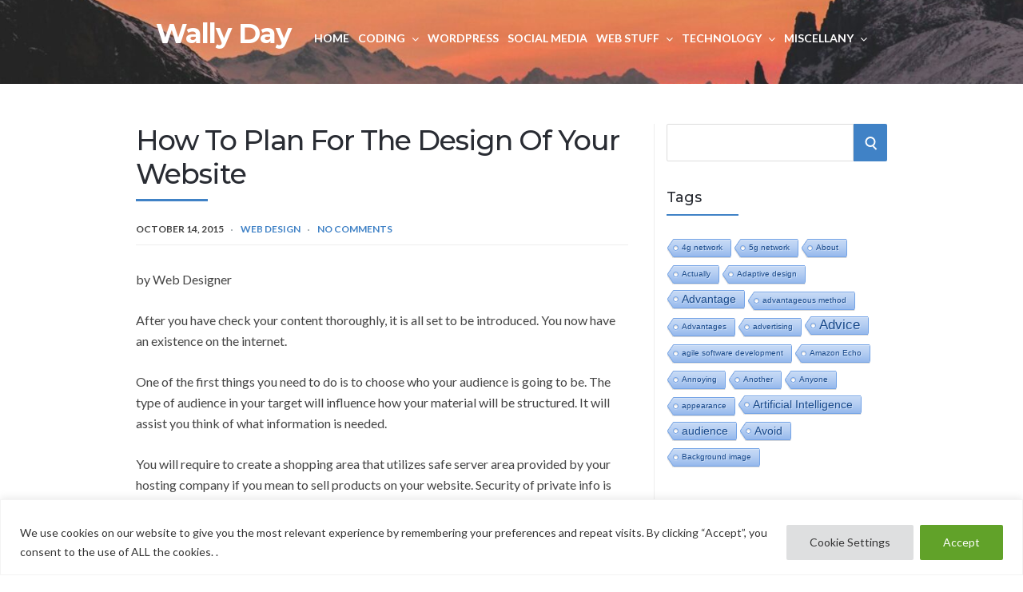

--- FILE ---
content_type: text/html; charset=UTF-8
request_url: https://wallyday.com/web-design/4454/how-to-plan-for-the-design-of-your-website/
body_size: 25382
content:
<!DOCTYPE html>
<html lang="en-US">
<head>
	<!-- Meta -->
	<meta charset="UTF-8">
	<meta name="viewport" content="width=device-width, initial-scale=1">
	<!-- Link -->
	<link rel="profile" href="http://gmpg.org/xfn/11">
	<link rel="pingback" href="https://wallyday.com/xmlrpc.php">
	<!-- WP Head -->
	<meta name='robots' content='index, follow, max-image-preview:large, max-snippet:-1, max-video-preview:-1' />
	<style>img:is([sizes="auto" i], [sizes^="auto," i]) { contain-intrinsic-size: 3000px 1500px }</style>
	
<!-- Social Warfare v4.5.6 https://warfareplugins.com - BEGINNING OF OUTPUT -->
<style>
	@font-face {
		font-family: "sw-icon-font";
		src:url("https://wallyday.com/wp-content/plugins/social-warfare/assets/fonts/sw-icon-font.eot?ver=4.5.6");
		src:url("https://wallyday.com/wp-content/plugins/social-warfare/assets/fonts/sw-icon-font.eot?ver=4.5.6#iefix") format("embedded-opentype"),
		url("https://wallyday.com/wp-content/plugins/social-warfare/assets/fonts/sw-icon-font.woff?ver=4.5.6") format("woff"),
		url("https://wallyday.com/wp-content/plugins/social-warfare/assets/fonts/sw-icon-font.ttf?ver=4.5.6") format("truetype"),
		url("https://wallyday.com/wp-content/plugins/social-warfare/assets/fonts/sw-icon-font.svg?ver=4.5.6#1445203416") format("svg");
		font-weight: normal;
		font-style: normal;
		font-display:block;
	}
</style>
<!-- Social Warfare v4.5.6 https://warfareplugins.com - END OF OUTPUT -->


	<!-- This site is optimized with the Yoast SEO plugin v25.9 - https://yoast.com/wordpress/plugins/seo/ -->
	<title>How To Plan For The Design Of Your Website - Wally Day</title>
	<link rel="canonical" href="https://wallyday.com/web-design/4454/how-to-plan-for-the-design-of-your-website/" />
	<meta property="og:locale" content="en_US" />
	<meta property="og:type" content="article" />
	<meta property="og:title" content="How To Plan For The Design Of Your Website - Wally Day" />
	<meta property="og:description" content="by Web Designer After you have check your content thoroughly, it is all set to be introduced. You now have an existence on the internet. One of the first things you need to do is to choose who your audience is going to be. The type of audience in your target will influence how your [&hellip;]" />
	<meta property="og:url" content="https://wallyday.com/web-design/4454/how-to-plan-for-the-design-of-your-website/" />
	<meta property="og:site_name" content="Wally Day" />
	<meta property="article:published_time" content="2015-10-14T11:21:16+00:00" />
	<meta property="article:modified_time" content="2015-10-14T11:21:52+00:00" />
	<meta property="og:image" content="https://wallyday.com/wp-content/uploads/eye205.jpg" />
	<meta property="og:image:width" content="320" />
	<meta property="og:image:height" content="320" />
	<meta property="og:image:type" content="image/jpeg" />
	<meta name="author" content="Web Designer" />
	<meta name="twitter:card" content="summary_large_image" />
	<meta name="twitter:site" content="@wwday3" />
	<meta name="twitter:label1" content="Written by" />
	<meta name="twitter:data1" content="Web Designer" />
	<meta name="twitter:label2" content="Est. reading time" />
	<meta name="twitter:data2" content="3 minutes" />
	<script type="application/ld+json" class="yoast-schema-graph">{"@context":"https://schema.org","@graph":[{"@type":"Article","@id":"https://wallyday.com/web-design/4454/how-to-plan-for-the-design-of-your-website/#article","isPartOf":{"@id":"https://wallyday.com/web-design/4454/how-to-plan-for-the-design-of-your-website/"},"author":{"name":"Web Designer","@id":"https://wallyday.com/#/schema/person/e10cdfd804bc5ff6a9f3babb56e92c5f"},"headline":"How To Plan For The Design Of Your Website","datePublished":"2015-10-14T11:21:16+00:00","dateModified":"2015-10-14T11:21:52+00:00","mainEntityOfPage":{"@id":"https://wallyday.com/web-design/4454/how-to-plan-for-the-design-of-your-website/"},"wordCount":673,"commentCount":0,"publisher":{"@id":"https://wallyday.com/#/schema/person/ab6f0058c54f1e347ba3f8891f7a11aa"},"image":{"@id":"https://wallyday.com/web-design/4454/how-to-plan-for-the-design-of-your-website/#primaryimage"},"thumbnailUrl":"https://wallyday.com/wp-content/uploads/eye205.jpg","keywords":["Design","Plan","Website"],"articleSection":["Web Design"],"inLanguage":"en-US","potentialAction":[{"@type":"CommentAction","name":"Comment","target":["https://wallyday.com/web-design/4454/how-to-plan-for-the-design-of-your-website/#respond"]}]},{"@type":"WebPage","@id":"https://wallyday.com/web-design/4454/how-to-plan-for-the-design-of-your-website/","url":"https://wallyday.com/web-design/4454/how-to-plan-for-the-design-of-your-website/","name":"How To Plan For The Design Of Your Website - Wally Day","isPartOf":{"@id":"https://wallyday.com/#website"},"primaryImageOfPage":{"@id":"https://wallyday.com/web-design/4454/how-to-plan-for-the-design-of-your-website/#primaryimage"},"image":{"@id":"https://wallyday.com/web-design/4454/how-to-plan-for-the-design-of-your-website/#primaryimage"},"thumbnailUrl":"https://wallyday.com/wp-content/uploads/eye205.jpg","datePublished":"2015-10-14T11:21:16+00:00","dateModified":"2015-10-14T11:21:52+00:00","breadcrumb":{"@id":"https://wallyday.com/web-design/4454/how-to-plan-for-the-design-of-your-website/#breadcrumb"},"inLanguage":"en-US","potentialAction":[{"@type":"ReadAction","target":["https://wallyday.com/web-design/4454/how-to-plan-for-the-design-of-your-website/"]}]},{"@type":"ImageObject","inLanguage":"en-US","@id":"https://wallyday.com/web-design/4454/how-to-plan-for-the-design-of-your-website/#primaryimage","url":"https://wallyday.com/wp-content/uploads/eye205.jpg","contentUrl":"https://wallyday.com/wp-content/uploads/eye205.jpg","width":320,"height":320},{"@type":"BreadcrumbList","@id":"https://wallyday.com/web-design/4454/how-to-plan-for-the-design-of-your-website/#breadcrumb","itemListElement":[{"@type":"ListItem","position":1,"name":"Home","item":"https://wallyday.com/"},{"@type":"ListItem","position":2,"name":"How To Plan For The Design Of Your Website"}]},{"@type":"WebSite","@id":"https://wallyday.com/#website","url":"https://wallyday.com/","name":"Wally Day","description":"","publisher":{"@id":"https://wallyday.com/#/schema/person/ab6f0058c54f1e347ba3f8891f7a11aa"},"potentialAction":[{"@type":"SearchAction","target":{"@type":"EntryPoint","urlTemplate":"https://wallyday.com/?s={search_term_string}"},"query-input":{"@type":"PropertyValueSpecification","valueRequired":true,"valueName":"search_term_string"}}],"inLanguage":"en-US"},{"@type":["Person","Organization"],"@id":"https://wallyday.com/#/schema/person/ab6f0058c54f1e347ba3f8891f7a11aa","name":"WallyDay","image":{"@type":"ImageObject","inLanguage":"en-US","@id":"https://wallyday.com/#/schema/person/image/","url":"https://wallyday.com/wp-content/uploads/833386.png","contentUrl":"https://wallyday.com/wp-content/uploads/833386.png","width":1280,"height":970,"caption":"WallyDay"},"logo":{"@id":"https://wallyday.com/#/schema/person/image/"},"sameAs":["https://wallyday.com","https://x.com/wwday3"]},{"@type":"Person","@id":"https://wallyday.com/#/schema/person/e10cdfd804bc5ff6a9f3babb56e92c5f","name":"Web Designer","image":{"@type":"ImageObject","inLanguage":"en-US","@id":"https://wallyday.com/#/schema/person/image/","url":"https://secure.gravatar.com/avatar/d0c67eb11fc00f87f1846f58d821b7df2630d0f08967499937a64a120ff16253?s=96&d=monsterid&r=g","contentUrl":"https://secure.gravatar.com/avatar/d0c67eb11fc00f87f1846f58d821b7df2630d0f08967499937a64a120ff16253?s=96&d=monsterid&r=g","caption":"Web Designer"},"url":"https://wallyday.com/author/webdesigner/"}]}</script>
	<!-- / Yoast SEO plugin. -->


<link rel='dns-prefetch' href='//www.avantlink.com' />
<link rel='dns-prefetch' href='//www.googletagmanager.com' />
<link rel='dns-prefetch' href='//fonts.googleapis.com' />
<link rel="alternate" type="application/rss+xml" title="Wally Day &raquo; Feed" href="https://wallyday.com/feed/" />
<link rel="alternate" type="application/rss+xml" title="Wally Day &raquo; Comments Feed" href="https://wallyday.com/comments/feed/" />
<link rel="alternate" type="application/rss+xml" title="Wally Day &raquo; How To Plan For The Design Of Your Website Comments Feed" href="https://wallyday.com/web-design/4454/how-to-plan-for-the-design-of-your-website/feed/" />
<script type="text/javascript">
/* <![CDATA[ */
window._wpemojiSettings = {"baseUrl":"https:\/\/s.w.org\/images\/core\/emoji\/16.0.1\/72x72\/","ext":".png","svgUrl":"https:\/\/s.w.org\/images\/core\/emoji\/16.0.1\/svg\/","svgExt":".svg","source":{"concatemoji":"https:\/\/wallyday.com\/wp-includes\/js\/wp-emoji-release.min.js?ver=6.8.2"}};
/*! This file is auto-generated */
!function(s,n){var o,i,e;function c(e){try{var t={supportTests:e,timestamp:(new Date).valueOf()};sessionStorage.setItem(o,JSON.stringify(t))}catch(e){}}function p(e,t,n){e.clearRect(0,0,e.canvas.width,e.canvas.height),e.fillText(t,0,0);var t=new Uint32Array(e.getImageData(0,0,e.canvas.width,e.canvas.height).data),a=(e.clearRect(0,0,e.canvas.width,e.canvas.height),e.fillText(n,0,0),new Uint32Array(e.getImageData(0,0,e.canvas.width,e.canvas.height).data));return t.every(function(e,t){return e===a[t]})}function u(e,t){e.clearRect(0,0,e.canvas.width,e.canvas.height),e.fillText(t,0,0);for(var n=e.getImageData(16,16,1,1),a=0;a<n.data.length;a++)if(0!==n.data[a])return!1;return!0}function f(e,t,n,a){switch(t){case"flag":return n(e,"\ud83c\udff3\ufe0f\u200d\u26a7\ufe0f","\ud83c\udff3\ufe0f\u200b\u26a7\ufe0f")?!1:!n(e,"\ud83c\udde8\ud83c\uddf6","\ud83c\udde8\u200b\ud83c\uddf6")&&!n(e,"\ud83c\udff4\udb40\udc67\udb40\udc62\udb40\udc65\udb40\udc6e\udb40\udc67\udb40\udc7f","\ud83c\udff4\u200b\udb40\udc67\u200b\udb40\udc62\u200b\udb40\udc65\u200b\udb40\udc6e\u200b\udb40\udc67\u200b\udb40\udc7f");case"emoji":return!a(e,"\ud83e\udedf")}return!1}function g(e,t,n,a){var r="undefined"!=typeof WorkerGlobalScope&&self instanceof WorkerGlobalScope?new OffscreenCanvas(300,150):s.createElement("canvas"),o=r.getContext("2d",{willReadFrequently:!0}),i=(o.textBaseline="top",o.font="600 32px Arial",{});return e.forEach(function(e){i[e]=t(o,e,n,a)}),i}function t(e){var t=s.createElement("script");t.src=e,t.defer=!0,s.head.appendChild(t)}"undefined"!=typeof Promise&&(o="wpEmojiSettingsSupports",i=["flag","emoji"],n.supports={everything:!0,everythingExceptFlag:!0},e=new Promise(function(e){s.addEventListener("DOMContentLoaded",e,{once:!0})}),new Promise(function(t){var n=function(){try{var e=JSON.parse(sessionStorage.getItem(o));if("object"==typeof e&&"number"==typeof e.timestamp&&(new Date).valueOf()<e.timestamp+604800&&"object"==typeof e.supportTests)return e.supportTests}catch(e){}return null}();if(!n){if("undefined"!=typeof Worker&&"undefined"!=typeof OffscreenCanvas&&"undefined"!=typeof URL&&URL.createObjectURL&&"undefined"!=typeof Blob)try{var e="postMessage("+g.toString()+"("+[JSON.stringify(i),f.toString(),p.toString(),u.toString()].join(",")+"));",a=new Blob([e],{type:"text/javascript"}),r=new Worker(URL.createObjectURL(a),{name:"wpTestEmojiSupports"});return void(r.onmessage=function(e){c(n=e.data),r.terminate(),t(n)})}catch(e){}c(n=g(i,f,p,u))}t(n)}).then(function(e){for(var t in e)n.supports[t]=e[t],n.supports.everything=n.supports.everything&&n.supports[t],"flag"!==t&&(n.supports.everythingExceptFlag=n.supports.everythingExceptFlag&&n.supports[t]);n.supports.everythingExceptFlag=n.supports.everythingExceptFlag&&!n.supports.flag,n.DOMReady=!1,n.readyCallback=function(){n.DOMReady=!0}}).then(function(){return e}).then(function(){var e;n.supports.everything||(n.readyCallback(),(e=n.source||{}).concatemoji?t(e.concatemoji):e.wpemoji&&e.twemoji&&(t(e.twemoji),t(e.wpemoji)))}))}((window,document),window._wpemojiSettings);
/* ]]> */
</script>

<link rel='stylesheet' id='social-warfare-block-css-css' href='https://wallyday.com/wp-content/plugins/social-warfare/assets/js/post-editor/dist/blocks.style.build.css?ver=6.8.2' type='text/css' media='all' />
<style id='wp-emoji-styles-inline-css' type='text/css'>

	img.wp-smiley, img.emoji {
		display: inline !important;
		border: none !important;
		box-shadow: none !important;
		height: 1em !important;
		width: 1em !important;
		margin: 0 0.07em !important;
		vertical-align: -0.1em !important;
		background: none !important;
		padding: 0 !important;
	}
</style>
<style id='classic-theme-styles-inline-css' type='text/css'>
/*! This file is auto-generated */
.wp-block-button__link{color:#fff;background-color:#32373c;border-radius:9999px;box-shadow:none;text-decoration:none;padding:calc(.667em + 2px) calc(1.333em + 2px);font-size:1.125em}.wp-block-file__button{background:#32373c;color:#fff;text-decoration:none}
</style>
<style id='global-styles-inline-css' type='text/css'>
:root{--wp--preset--aspect-ratio--square: 1;--wp--preset--aspect-ratio--4-3: 4/3;--wp--preset--aspect-ratio--3-4: 3/4;--wp--preset--aspect-ratio--3-2: 3/2;--wp--preset--aspect-ratio--2-3: 2/3;--wp--preset--aspect-ratio--16-9: 16/9;--wp--preset--aspect-ratio--9-16: 9/16;--wp--preset--color--black: #000000;--wp--preset--color--cyan-bluish-gray: #abb8c3;--wp--preset--color--white: #ffffff;--wp--preset--color--pale-pink: #f78da7;--wp--preset--color--vivid-red: #cf2e2e;--wp--preset--color--luminous-vivid-orange: #ff6900;--wp--preset--color--luminous-vivid-amber: #fcb900;--wp--preset--color--light-green-cyan: #7bdcb5;--wp--preset--color--vivid-green-cyan: #00d084;--wp--preset--color--pale-cyan-blue: #8ed1fc;--wp--preset--color--vivid-cyan-blue: #0693e3;--wp--preset--color--vivid-purple: #9b51e0;--wp--preset--gradient--vivid-cyan-blue-to-vivid-purple: linear-gradient(135deg,rgba(6,147,227,1) 0%,rgb(155,81,224) 100%);--wp--preset--gradient--light-green-cyan-to-vivid-green-cyan: linear-gradient(135deg,rgb(122,220,180) 0%,rgb(0,208,130) 100%);--wp--preset--gradient--luminous-vivid-amber-to-luminous-vivid-orange: linear-gradient(135deg,rgba(252,185,0,1) 0%,rgba(255,105,0,1) 100%);--wp--preset--gradient--luminous-vivid-orange-to-vivid-red: linear-gradient(135deg,rgba(255,105,0,1) 0%,rgb(207,46,46) 100%);--wp--preset--gradient--very-light-gray-to-cyan-bluish-gray: linear-gradient(135deg,rgb(238,238,238) 0%,rgb(169,184,195) 100%);--wp--preset--gradient--cool-to-warm-spectrum: linear-gradient(135deg,rgb(74,234,220) 0%,rgb(151,120,209) 20%,rgb(207,42,186) 40%,rgb(238,44,130) 60%,rgb(251,105,98) 80%,rgb(254,248,76) 100%);--wp--preset--gradient--blush-light-purple: linear-gradient(135deg,rgb(255,206,236) 0%,rgb(152,150,240) 100%);--wp--preset--gradient--blush-bordeaux: linear-gradient(135deg,rgb(254,205,165) 0%,rgb(254,45,45) 50%,rgb(107,0,62) 100%);--wp--preset--gradient--luminous-dusk: linear-gradient(135deg,rgb(255,203,112) 0%,rgb(199,81,192) 50%,rgb(65,88,208) 100%);--wp--preset--gradient--pale-ocean: linear-gradient(135deg,rgb(255,245,203) 0%,rgb(182,227,212) 50%,rgb(51,167,181) 100%);--wp--preset--gradient--electric-grass: linear-gradient(135deg,rgb(202,248,128) 0%,rgb(113,206,126) 100%);--wp--preset--gradient--midnight: linear-gradient(135deg,rgb(2,3,129) 0%,rgb(40,116,252) 100%);--wp--preset--font-size--small: 13px;--wp--preset--font-size--medium: 20px;--wp--preset--font-size--large: 36px;--wp--preset--font-size--x-large: 42px;--wp--preset--spacing--20: 0.44rem;--wp--preset--spacing--30: 0.67rem;--wp--preset--spacing--40: 1rem;--wp--preset--spacing--50: 1.5rem;--wp--preset--spacing--60: 2.25rem;--wp--preset--spacing--70: 3.38rem;--wp--preset--spacing--80: 5.06rem;--wp--preset--shadow--natural: 6px 6px 9px rgba(0, 0, 0, 0.2);--wp--preset--shadow--deep: 12px 12px 50px rgba(0, 0, 0, 0.4);--wp--preset--shadow--sharp: 6px 6px 0px rgba(0, 0, 0, 0.2);--wp--preset--shadow--outlined: 6px 6px 0px -3px rgba(255, 255, 255, 1), 6px 6px rgba(0, 0, 0, 1);--wp--preset--shadow--crisp: 6px 6px 0px rgba(0, 0, 0, 1);}:where(.is-layout-flex){gap: 0.5em;}:where(.is-layout-grid){gap: 0.5em;}body .is-layout-flex{display: flex;}.is-layout-flex{flex-wrap: wrap;align-items: center;}.is-layout-flex > :is(*, div){margin: 0;}body .is-layout-grid{display: grid;}.is-layout-grid > :is(*, div){margin: 0;}:where(.wp-block-columns.is-layout-flex){gap: 2em;}:where(.wp-block-columns.is-layout-grid){gap: 2em;}:where(.wp-block-post-template.is-layout-flex){gap: 1.25em;}:where(.wp-block-post-template.is-layout-grid){gap: 1.25em;}.has-black-color{color: var(--wp--preset--color--black) !important;}.has-cyan-bluish-gray-color{color: var(--wp--preset--color--cyan-bluish-gray) !important;}.has-white-color{color: var(--wp--preset--color--white) !important;}.has-pale-pink-color{color: var(--wp--preset--color--pale-pink) !important;}.has-vivid-red-color{color: var(--wp--preset--color--vivid-red) !important;}.has-luminous-vivid-orange-color{color: var(--wp--preset--color--luminous-vivid-orange) !important;}.has-luminous-vivid-amber-color{color: var(--wp--preset--color--luminous-vivid-amber) !important;}.has-light-green-cyan-color{color: var(--wp--preset--color--light-green-cyan) !important;}.has-vivid-green-cyan-color{color: var(--wp--preset--color--vivid-green-cyan) !important;}.has-pale-cyan-blue-color{color: var(--wp--preset--color--pale-cyan-blue) !important;}.has-vivid-cyan-blue-color{color: var(--wp--preset--color--vivid-cyan-blue) !important;}.has-vivid-purple-color{color: var(--wp--preset--color--vivid-purple) !important;}.has-black-background-color{background-color: var(--wp--preset--color--black) !important;}.has-cyan-bluish-gray-background-color{background-color: var(--wp--preset--color--cyan-bluish-gray) !important;}.has-white-background-color{background-color: var(--wp--preset--color--white) !important;}.has-pale-pink-background-color{background-color: var(--wp--preset--color--pale-pink) !important;}.has-vivid-red-background-color{background-color: var(--wp--preset--color--vivid-red) !important;}.has-luminous-vivid-orange-background-color{background-color: var(--wp--preset--color--luminous-vivid-orange) !important;}.has-luminous-vivid-amber-background-color{background-color: var(--wp--preset--color--luminous-vivid-amber) !important;}.has-light-green-cyan-background-color{background-color: var(--wp--preset--color--light-green-cyan) !important;}.has-vivid-green-cyan-background-color{background-color: var(--wp--preset--color--vivid-green-cyan) !important;}.has-pale-cyan-blue-background-color{background-color: var(--wp--preset--color--pale-cyan-blue) !important;}.has-vivid-cyan-blue-background-color{background-color: var(--wp--preset--color--vivid-cyan-blue) !important;}.has-vivid-purple-background-color{background-color: var(--wp--preset--color--vivid-purple) !important;}.has-black-border-color{border-color: var(--wp--preset--color--black) !important;}.has-cyan-bluish-gray-border-color{border-color: var(--wp--preset--color--cyan-bluish-gray) !important;}.has-white-border-color{border-color: var(--wp--preset--color--white) !important;}.has-pale-pink-border-color{border-color: var(--wp--preset--color--pale-pink) !important;}.has-vivid-red-border-color{border-color: var(--wp--preset--color--vivid-red) !important;}.has-luminous-vivid-orange-border-color{border-color: var(--wp--preset--color--luminous-vivid-orange) !important;}.has-luminous-vivid-amber-border-color{border-color: var(--wp--preset--color--luminous-vivid-amber) !important;}.has-light-green-cyan-border-color{border-color: var(--wp--preset--color--light-green-cyan) !important;}.has-vivid-green-cyan-border-color{border-color: var(--wp--preset--color--vivid-green-cyan) !important;}.has-pale-cyan-blue-border-color{border-color: var(--wp--preset--color--pale-cyan-blue) !important;}.has-vivid-cyan-blue-border-color{border-color: var(--wp--preset--color--vivid-cyan-blue) !important;}.has-vivid-purple-border-color{border-color: var(--wp--preset--color--vivid-purple) !important;}.has-vivid-cyan-blue-to-vivid-purple-gradient-background{background: var(--wp--preset--gradient--vivid-cyan-blue-to-vivid-purple) !important;}.has-light-green-cyan-to-vivid-green-cyan-gradient-background{background: var(--wp--preset--gradient--light-green-cyan-to-vivid-green-cyan) !important;}.has-luminous-vivid-amber-to-luminous-vivid-orange-gradient-background{background: var(--wp--preset--gradient--luminous-vivid-amber-to-luminous-vivid-orange) !important;}.has-luminous-vivid-orange-to-vivid-red-gradient-background{background: var(--wp--preset--gradient--luminous-vivid-orange-to-vivid-red) !important;}.has-very-light-gray-to-cyan-bluish-gray-gradient-background{background: var(--wp--preset--gradient--very-light-gray-to-cyan-bluish-gray) !important;}.has-cool-to-warm-spectrum-gradient-background{background: var(--wp--preset--gradient--cool-to-warm-spectrum) !important;}.has-blush-light-purple-gradient-background{background: var(--wp--preset--gradient--blush-light-purple) !important;}.has-blush-bordeaux-gradient-background{background: var(--wp--preset--gradient--blush-bordeaux) !important;}.has-luminous-dusk-gradient-background{background: var(--wp--preset--gradient--luminous-dusk) !important;}.has-pale-ocean-gradient-background{background: var(--wp--preset--gradient--pale-ocean) !important;}.has-electric-grass-gradient-background{background: var(--wp--preset--gradient--electric-grass) !important;}.has-midnight-gradient-background{background: var(--wp--preset--gradient--midnight) !important;}.has-small-font-size{font-size: var(--wp--preset--font-size--small) !important;}.has-medium-font-size{font-size: var(--wp--preset--font-size--medium) !important;}.has-large-font-size{font-size: var(--wp--preset--font-size--large) !important;}.has-x-large-font-size{font-size: var(--wp--preset--font-size--x-large) !important;}
:where(.wp-block-post-template.is-layout-flex){gap: 1.25em;}:where(.wp-block-post-template.is-layout-grid){gap: 1.25em;}
:where(.wp-block-columns.is-layout-flex){gap: 2em;}:where(.wp-block-columns.is-layout-grid){gap: 2em;}
:root :where(.wp-block-pullquote){font-size: 1.5em;line-height: 1.6;}
</style>
<link rel='stylesheet' id='avantlink_rp_style-css' href='https://wallyday.com/wp-content/plugins/avantlink-wp/css/rp_style.css?ver=6.8.2' type='text/css' media='all' />
<link rel='stylesheet' id='avantlink_ps_style-css' href='https://wallyday.com/wp-content/plugins/avantlink-wp/css/ps_style.css?ver=6.8.2' type='text/css' media='all' />
<link rel='stylesheet' id='cool-tag-cloud-css' href='https://wallyday.com/wp-content/plugins/cool-tag-cloud/inc/cool-tag-cloud.css?ver=2.25' type='text/css' media='all' />
<link rel='stylesheet' id='social_warfare-css' href='https://wallyday.com/wp-content/plugins/social-warfare/assets/css/style.min.css?ver=4.5.6' type='text/css' media='all' />
<link rel='stylesheet' id='parent-style-css' href='https://wallyday.com/wp-content/themes/socrates-v5/style.css?ver=6.8.2' type='text/css' media='all' />
<link rel='stylesheet' id='socrates-v5-style-css' href='https://wallyday.com/wp-content/themes/socrates-child/style.css?ver=1.1' type='text/css' media='all' />
<link rel='stylesheet' id='font-awesome-css' href='https://wallyday.com/wp-content/themes/socrates-v5/css/fonts/font-awesome/font-awesome-min.css?ver=6.8.2' type='text/css' media='all' />
<link rel='stylesheet' id='socrates-v5-google-fonts-css' href='//fonts.googleapis.com/css?family=Lato%3A300%2C400%2C500%2C700%7CMontserrat%3A300%2C400%2C500%2C700%26subset%3Dlatin%2Clatin-ext&#038;ver=1.1' type='text/css' media='all' />
<script type="text/javascript" id="cookie-law-info-js-extra">
/* <![CDATA[ */
var _ckyConfig = {"_ipData":[],"_assetsURL":"https:\/\/wallyday.com\/wp-content\/plugins\/cookie-law-info\/lite\/frontend\/images\/","_publicURL":"https:\/\/wallyday.com","_expiry":"365","_categories":[{"name":"Necessary","slug":"necessary","isNecessary":true,"ccpaDoNotSell":true,"cookies":[{"cookieID":"viewed_cookie_policy","domain":"","provider":""},{"cookieID":"cookielawinfo-checkbox-necessary","domain":"","provider":""},{"cookieID":"cookielawinfo-checkbox-functional","domain":"","provider":""},{"cookieID":"cookielawinfo-checkbox-performance","domain":"","provider":""},{"cookieID":"cookielawinfo-checkbox-analytics","domain":"","provider":""},{"cookieID":"cookielawinfo-checkbox-others","domain":"","provider":""}],"active":true,"defaultConsent":{"gdpr":true,"ccpa":true}},{"name":"Functional","slug":"functional","isNecessary":false,"ccpaDoNotSell":true,"cookies":[],"active":true,"defaultConsent":{"gdpr":false,"ccpa":false}},{"name":"Performance","slug":"performance","isNecessary":false,"ccpaDoNotSell":true,"cookies":[],"active":true,"defaultConsent":{"gdpr":false,"ccpa":false}},{"name":"Analytics","slug":"analytics","isNecessary":false,"ccpaDoNotSell":true,"cookies":[],"active":true,"defaultConsent":{"gdpr":false,"ccpa":false}},{"name":"Advertisement","slug":"advertisement","isNecessary":false,"ccpaDoNotSell":true,"cookies":[],"active":true,"defaultConsent":{"gdpr":false,"ccpa":false}},{"name":"Others","slug":"others","isNecessary":false,"ccpaDoNotSell":true,"cookies":[],"active":true,"defaultConsent":{"gdpr":false,"ccpa":false}}],"_activeLaw":"gdpr","_rootDomain":"","_block":"1","_showBanner":"1","_bannerConfig":{"settings":{"type":"banner","preferenceCenterType":"popup","position":"bottom","applicableLaw":"gdpr"},"behaviours":{"reloadBannerOnAccept":false,"loadAnalyticsByDefault":false,"animations":{"onLoad":"animate","onHide":"sticky"}},"config":{"revisitConsent":{"status":false,"tag":"revisit-consent","position":"bottom-right","meta":{"url":"#"},"styles":{"background-color":"#0056A7"},"elements":{"title":{"type":"text","tag":"revisit-consent-title","status":true,"styles":{"color":"#0056a7"}}}},"preferenceCenter":{"toggle":{"status":true,"tag":"detail-category-toggle","type":"toggle","states":{"active":{"styles":{"background-color":"#1863DC"}},"inactive":{"styles":{"background-color":"#D0D5D2"}}}}},"categoryPreview":{"status":false,"toggle":{"status":true,"tag":"detail-category-preview-toggle","type":"toggle","states":{"active":{"styles":{"background-color":"#1863DC"}},"inactive":{"styles":{"background-color":"#D0D5D2"}}}}},"videoPlaceholder":{"status":true,"styles":{"background-color":"#000000","border-color":"#000000","color":"#ffffff"}},"readMore":{"status":false,"tag":"readmore-button","type":"link","meta":{"noFollow":true,"newTab":true},"styles":{"color":"#444","background-color":"transparent","border-color":"transparent"}},"auditTable":{"status":true},"optOption":{"status":true,"toggle":{"status":true,"tag":"optout-option-toggle","type":"toggle","states":{"active":{"styles":{"background-color":"#1863dc"}},"inactive":{"styles":{"background-color":"#FFFFFF"}}}}}}},"_version":"3.3.5","_logConsent":"1","_tags":[{"tag":"accept-button","styles":{"color":"#fff","background-color":"#61a229","border-color":"#61a229"}},{"tag":"reject-button","styles":{"color":"#333333","background-color":"#dedfe0","border-color":"#dedfe0"}},{"tag":"settings-button","styles":{"color":"#333333","background-color":"#dedfe0","border-color":"#dedfe0"}},{"tag":"readmore-button","styles":{"color":"#444","background-color":"transparent","border-color":"transparent"}},{"tag":"donotsell-button","styles":{"color":"#333333","background-color":"","border-color":""}},{"tag":"accept-button","styles":{"color":"#fff","background-color":"#61a229","border-color":"#61a229"}},{"tag":"revisit-consent","styles":{"background-color":"#0056A7"}}],"_shortCodes":[{"key":"cky_readmore","content":"<a href=\"https:\/\/wallyday.com\" class=\"cky-policy\" aria-label=\"Read More\" target=\"_blank\" rel=\"noopener\" data-cky-tag=\"readmore-button\">Read More<\/a>","tag":"readmore-button","status":false,"attributes":{"rel":"nofollow","target":"_blank"}},{"key":"cky_show_desc","content":"<button class=\"cky-show-desc-btn\" data-cky-tag=\"show-desc-button\" aria-label=\"Show more\">Show more<\/button>","tag":"show-desc-button","status":true,"attributes":[]},{"key":"cky_hide_desc","content":"<button class=\"cky-show-desc-btn\" data-cky-tag=\"hide-desc-button\" aria-label=\"Show less\">Show less<\/button>","tag":"hide-desc-button","status":true,"attributes":[]},{"key":"cky_category_toggle_label","content":"[cky_{{status}}_category_label] [cky_preference_{{category_slug}}_title]","tag":"","status":true,"attributes":[]},{"key":"cky_enable_category_label","content":"Enable","tag":"","status":true,"attributes":[]},{"key":"cky_disable_category_label","content":"Disable","tag":"","status":true,"attributes":[]},{"key":"cky_video_placeholder","content":"<div class=\"video-placeholder-normal\" data-cky-tag=\"video-placeholder\" id=\"[UNIQUEID]\"><p class=\"video-placeholder-text-normal\" data-cky-tag=\"placeholder-title\">Please accept cookies to access this content<\/p><\/div>","tag":"","status":true,"attributes":[]},{"key":"cky_enable_optout_label","content":"Enable","tag":"","status":true,"attributes":[]},{"key":"cky_disable_optout_label","content":"Disable","tag":"","status":true,"attributes":[]},{"key":"cky_optout_toggle_label","content":"[cky_{{status}}_optout_label] [cky_optout_option_title]","tag":"","status":true,"attributes":[]},{"key":"cky_optout_option_title","content":"Do Not Sell or Share My Personal Information","tag":"","status":true,"attributes":[]},{"key":"cky_optout_close_label","content":"Close","tag":"","status":true,"attributes":[]},{"key":"cky_preference_close_label","content":"Close","tag":"","status":true,"attributes":[]}],"_rtl":"","_language":"en","_providersToBlock":[]};
var _ckyStyles = {"css":".cky-overlay{background: #000000; opacity: 0.4; position: fixed; top: 0; left: 0; width: 100%; height: 100%; z-index: 99999999;}.cky-hide{display: none;}.cky-btn-revisit-wrapper{display: flex; align-items: center; justify-content: center; background: #0056a7; width: 45px; height: 45px; border-radius: 50%; position: fixed; z-index: 999999; cursor: pointer;}.cky-revisit-bottom-left{bottom: 15px; left: 15px;}.cky-revisit-bottom-right{bottom: 15px; right: 15px;}.cky-btn-revisit-wrapper .cky-btn-revisit{display: flex; align-items: center; justify-content: center; background: none; border: none; cursor: pointer; position: relative; margin: 0; padding: 0;}.cky-btn-revisit-wrapper .cky-btn-revisit img{max-width: fit-content; margin: 0; height: 30px; width: 30px;}.cky-revisit-bottom-left:hover::before{content: attr(data-tooltip); position: absolute; background: #4e4b66; color: #ffffff; left: calc(100% + 7px); font-size: 12px; line-height: 16px; width: max-content; padding: 4px 8px; border-radius: 4px;}.cky-revisit-bottom-left:hover::after{position: absolute; content: \"\"; border: 5px solid transparent; left: calc(100% + 2px); border-left-width: 0; border-right-color: #4e4b66;}.cky-revisit-bottom-right:hover::before{content: attr(data-tooltip); position: absolute; background: #4e4b66; color: #ffffff; right: calc(100% + 7px); font-size: 12px; line-height: 16px; width: max-content; padding: 4px 8px; border-radius: 4px;}.cky-revisit-bottom-right:hover::after{position: absolute; content: \"\"; border: 5px solid transparent; right: calc(100% + 2px); border-right-width: 0; border-left-color: #4e4b66;}.cky-revisit-hide{display: none;}.cky-consent-container{position: fixed; width: 100%; box-sizing: border-box; z-index: 9999999;}.cky-consent-container .cky-consent-bar{background: #ffffff; border: 1px solid; padding: 16.5px 24px; box-shadow: 0 -1px 10px 0 #acabab4d;}.cky-banner-bottom{bottom: 0; left: 0;}.cky-banner-top{top: 0; left: 0;}.cky-custom-brand-logo-wrapper .cky-custom-brand-logo{width: 100px; height: auto; margin: 0 0 12px 0;}.cky-notice .cky-title{color: #212121; font-weight: 700; font-size: 18px; line-height: 24px; margin: 0 0 12px 0;}.cky-notice-group{display: flex; justify-content: space-between; align-items: center; font-size: 14px; line-height: 24px; font-weight: 400;}.cky-notice-des *,.cky-preference-content-wrapper *,.cky-accordion-header-des *,.cky-gpc-wrapper .cky-gpc-desc *{font-size: 14px;}.cky-notice-des{color: #212121; font-size: 14px; line-height: 24px; font-weight: 400;}.cky-notice-des img{height: 25px; width: 25px;}.cky-consent-bar .cky-notice-des p,.cky-gpc-wrapper .cky-gpc-desc p,.cky-preference-body-wrapper .cky-preference-content-wrapper p,.cky-accordion-header-wrapper .cky-accordion-header-des p,.cky-cookie-des-table li div:last-child p{color: inherit; margin-top: 0; overflow-wrap: break-word;}.cky-notice-des P:last-child,.cky-preference-content-wrapper p:last-child,.cky-cookie-des-table li div:last-child p:last-child,.cky-gpc-wrapper .cky-gpc-desc p:last-child{margin-bottom: 0;}.cky-notice-des a.cky-policy,.cky-notice-des button.cky-policy{font-size: 14px; color: #1863dc; white-space: nowrap; cursor: pointer; background: transparent; border: 1px solid; text-decoration: underline;}.cky-notice-des button.cky-policy{padding: 0;}.cky-notice-des a.cky-policy:focus-visible,.cky-notice-des button.cky-policy:focus-visible,.cky-preference-content-wrapper .cky-show-desc-btn:focus-visible,.cky-accordion-header .cky-accordion-btn:focus-visible,.cky-preference-header .cky-btn-close:focus-visible,.cky-switch input[type=\"checkbox\"]:focus-visible,.cky-footer-wrapper a:focus-visible,.cky-btn:focus-visible{outline: 2px solid #1863dc; outline-offset: 2px;}.cky-btn:focus:not(:focus-visible),.cky-accordion-header .cky-accordion-btn:focus:not(:focus-visible),.cky-preference-content-wrapper .cky-show-desc-btn:focus:not(:focus-visible),.cky-btn-revisit-wrapper .cky-btn-revisit:focus:not(:focus-visible),.cky-preference-header .cky-btn-close:focus:not(:focus-visible),.cky-consent-bar .cky-banner-btn-close:focus:not(:focus-visible){outline: 0;}button.cky-show-desc-btn:not(:hover):not(:active){color: #1863dc; background: transparent;}button.cky-accordion-btn:not(:hover):not(:active),button.cky-banner-btn-close:not(:hover):not(:active),button.cky-btn-close:not(:hover):not(:active),button.cky-btn-revisit:not(:hover):not(:active){background: transparent;}.cky-consent-bar button:hover,.cky-modal.cky-modal-open button:hover,.cky-consent-bar button:focus,.cky-modal.cky-modal-open button:focus{text-decoration: none;}.cky-notice-btn-wrapper{display: flex; justify-content: center; align-items: center; margin-left: 15px;}.cky-notice-btn-wrapper .cky-btn{text-shadow: none; box-shadow: none;}.cky-btn{font-size: 14px; font-family: inherit; line-height: 24px; padding: 8px 27px; font-weight: 500; margin: 0 8px 0 0; border-radius: 2px; white-space: nowrap; cursor: pointer; text-align: center; text-transform: none; min-height: 0;}.cky-btn:hover{opacity: 0.8;}.cky-btn-customize{color: #1863dc; background: transparent; border: 2px solid #1863dc;}.cky-btn-reject{color: #1863dc; background: transparent; border: 2px solid #1863dc;}.cky-btn-accept{background: #1863dc; color: #ffffff; border: 2px solid #1863dc;}.cky-btn:last-child{margin-right: 0;}@media (max-width: 768px){.cky-notice-group{display: block;}.cky-notice-btn-wrapper{margin-left: 0;}.cky-notice-btn-wrapper .cky-btn{flex: auto; max-width: 100%; margin-top: 10px; white-space: unset;}}@media (max-width: 576px){.cky-notice-btn-wrapper{flex-direction: column;}.cky-custom-brand-logo-wrapper, .cky-notice .cky-title, .cky-notice-des, .cky-notice-btn-wrapper{padding: 0 28px;}.cky-consent-container .cky-consent-bar{padding: 16.5px 0;}.cky-notice-des{max-height: 40vh; overflow-y: scroll;}.cky-notice-btn-wrapper .cky-btn{width: 100%; padding: 8px; margin-right: 0;}.cky-notice-btn-wrapper .cky-btn-accept{order: 1;}.cky-notice-btn-wrapper .cky-btn-reject{order: 3;}.cky-notice-btn-wrapper .cky-btn-customize{order: 2;}}@media (max-height: 480px){.cky-consent-container{max-height: 100vh;overflow-y: scroll}.cky-notice-des{max-height: unset;overflow-y: unset}.cky-preference-center{height: 100vh;overflow: auto !important}.cky-preference-center .cky-preference-body-wrapper{overflow: unset}}@media (max-width: 425px){.cky-custom-brand-logo-wrapper, .cky-notice .cky-title, .cky-notice-des, .cky-notice-btn-wrapper{padding: 0 24px;}.cky-notice-btn-wrapper{flex-direction: column;}.cky-btn{width: 100%; margin: 10px 0 0 0;}.cky-notice-btn-wrapper .cky-btn-customize{order: 2;}.cky-notice-btn-wrapper .cky-btn-reject{order: 3;}.cky-notice-btn-wrapper .cky-btn-accept{order: 1; margin-top: 16px;}}@media (max-width: 352px){.cky-notice .cky-title{font-size: 16px;}.cky-notice-des *{font-size: 12px;}.cky-notice-des, .cky-btn{font-size: 12px;}}.cky-modal.cky-modal-open{display: flex; visibility: visible; -webkit-transform: translate(-50%, -50%); -moz-transform: translate(-50%, -50%); -ms-transform: translate(-50%, -50%); -o-transform: translate(-50%, -50%); transform: translate(-50%, -50%); top: 50%; left: 50%; transition: all 1s ease;}.cky-modal{box-shadow: 0 32px 68px rgba(0, 0, 0, 0.3); margin: 0 auto; position: fixed; max-width: 100%; background: #ffffff; top: 50%; box-sizing: border-box; border-radius: 6px; z-index: 999999999; color: #212121; -webkit-transform: translate(-50%, 100%); -moz-transform: translate(-50%, 100%); -ms-transform: translate(-50%, 100%); -o-transform: translate(-50%, 100%); transform: translate(-50%, 100%); visibility: hidden; transition: all 0s ease;}.cky-preference-center{max-height: 79vh; overflow: hidden; width: 845px; overflow: hidden; flex: 1 1 0; display: flex; flex-direction: column; border-radius: 6px;}.cky-preference-header{display: flex; align-items: center; justify-content: space-between; padding: 22px 24px; border-bottom: 1px solid;}.cky-preference-header .cky-preference-title{font-size: 18px; font-weight: 700; line-height: 24px;}.cky-preference-header .cky-btn-close{margin: 0; cursor: pointer; vertical-align: middle; padding: 0; background: none; border: none; width: 24px; height: 24px; min-height: 0; line-height: 0; text-shadow: none; box-shadow: none;}.cky-preference-header .cky-btn-close img{margin: 0; height: 10px; width: 10px;}.cky-preference-body-wrapper{padding: 0 24px; flex: 1; overflow: auto; box-sizing: border-box;}.cky-preference-content-wrapper,.cky-gpc-wrapper .cky-gpc-desc{font-size: 14px; line-height: 24px; font-weight: 400; padding: 12px 0;}.cky-preference-content-wrapper{border-bottom: 1px solid;}.cky-preference-content-wrapper img{height: 25px; width: 25px;}.cky-preference-content-wrapper .cky-show-desc-btn{font-size: 14px; font-family: inherit; color: #1863dc; text-decoration: none; line-height: 24px; padding: 0; margin: 0; white-space: nowrap; cursor: pointer; background: transparent; border-color: transparent; text-transform: none; min-height: 0; text-shadow: none; box-shadow: none;}.cky-accordion-wrapper{margin-bottom: 10px;}.cky-accordion{border-bottom: 1px solid;}.cky-accordion:last-child{border-bottom: none;}.cky-accordion .cky-accordion-item{display: flex; margin-top: 10px;}.cky-accordion .cky-accordion-body{display: none;}.cky-accordion.cky-accordion-active .cky-accordion-body{display: block; padding: 0 22px; margin-bottom: 16px;}.cky-accordion-header-wrapper{cursor: pointer; width: 100%;}.cky-accordion-item .cky-accordion-header{display: flex; justify-content: space-between; align-items: center;}.cky-accordion-header .cky-accordion-btn{font-size: 16px; font-family: inherit; color: #212121; line-height: 24px; background: none; border: none; font-weight: 700; padding: 0; margin: 0; cursor: pointer; text-transform: none; min-height: 0; text-shadow: none; box-shadow: none;}.cky-accordion-header .cky-always-active{color: #008000; font-weight: 600; line-height: 24px; font-size: 14px;}.cky-accordion-header-des{font-size: 14px; line-height: 24px; margin: 10px 0 16px 0;}.cky-accordion-chevron{margin-right: 22px; position: relative; cursor: pointer;}.cky-accordion-chevron-hide{display: none;}.cky-accordion .cky-accordion-chevron i::before{content: \"\"; position: absolute; border-right: 1.4px solid; border-bottom: 1.4px solid; border-color: inherit; height: 6px; width: 6px; -webkit-transform: rotate(-45deg); -moz-transform: rotate(-45deg); -ms-transform: rotate(-45deg); -o-transform: rotate(-45deg); transform: rotate(-45deg); transition: all 0.2s ease-in-out; top: 8px;}.cky-accordion.cky-accordion-active .cky-accordion-chevron i::before{-webkit-transform: rotate(45deg); -moz-transform: rotate(45deg); -ms-transform: rotate(45deg); -o-transform: rotate(45deg); transform: rotate(45deg);}.cky-audit-table{background: #f4f4f4; border-radius: 6px;}.cky-audit-table .cky-empty-cookies-text{color: inherit; font-size: 12px; line-height: 24px; margin: 0; padding: 10px;}.cky-audit-table .cky-cookie-des-table{font-size: 12px; line-height: 24px; font-weight: normal; padding: 15px 10px; border-bottom: 1px solid; border-bottom-color: inherit; margin: 0;}.cky-audit-table .cky-cookie-des-table:last-child{border-bottom: none;}.cky-audit-table .cky-cookie-des-table li{list-style-type: none; display: flex; padding: 3px 0;}.cky-audit-table .cky-cookie-des-table li:first-child{padding-top: 0;}.cky-cookie-des-table li div:first-child{width: 100px; font-weight: 600; word-break: break-word; word-wrap: break-word;}.cky-cookie-des-table li div:last-child{flex: 1; word-break: break-word; word-wrap: break-word; margin-left: 8px;}.cky-footer-shadow{display: block; width: 100%; height: 40px; background: linear-gradient(180deg, rgba(255, 255, 255, 0) 0%, #ffffff 100%); position: absolute; bottom: calc(100% - 1px);}.cky-footer-wrapper{position: relative;}.cky-prefrence-btn-wrapper{display: flex; flex-wrap: wrap; align-items: center; justify-content: center; padding: 22px 24px; border-top: 1px solid;}.cky-prefrence-btn-wrapper .cky-btn{flex: auto; max-width: 100%; text-shadow: none; box-shadow: none;}.cky-btn-preferences{color: #1863dc; background: transparent; border: 2px solid #1863dc;}.cky-preference-header,.cky-preference-body-wrapper,.cky-preference-content-wrapper,.cky-accordion-wrapper,.cky-accordion,.cky-accordion-wrapper,.cky-footer-wrapper,.cky-prefrence-btn-wrapper{border-color: inherit;}@media (max-width: 845px){.cky-modal{max-width: calc(100% - 16px);}}@media (max-width: 576px){.cky-modal{max-width: 100%;}.cky-preference-center{max-height: 100vh;}.cky-prefrence-btn-wrapper{flex-direction: column;}.cky-accordion.cky-accordion-active .cky-accordion-body{padding-right: 0;}.cky-prefrence-btn-wrapper .cky-btn{width: 100%; margin: 10px 0 0 0;}.cky-prefrence-btn-wrapper .cky-btn-reject{order: 3;}.cky-prefrence-btn-wrapper .cky-btn-accept{order: 1; margin-top: 0;}.cky-prefrence-btn-wrapper .cky-btn-preferences{order: 2;}}@media (max-width: 425px){.cky-accordion-chevron{margin-right: 15px;}.cky-notice-btn-wrapper{margin-top: 0;}.cky-accordion.cky-accordion-active .cky-accordion-body{padding: 0 15px;}}@media (max-width: 352px){.cky-preference-header .cky-preference-title{font-size: 16px;}.cky-preference-header{padding: 16px 24px;}.cky-preference-content-wrapper *, .cky-accordion-header-des *{font-size: 12px;}.cky-preference-content-wrapper, .cky-preference-content-wrapper .cky-show-more, .cky-accordion-header .cky-always-active, .cky-accordion-header-des, .cky-preference-content-wrapper .cky-show-desc-btn, .cky-notice-des a.cky-policy{font-size: 12px;}.cky-accordion-header .cky-accordion-btn{font-size: 14px;}}.cky-switch{display: flex;}.cky-switch input[type=\"checkbox\"]{position: relative; width: 44px; height: 24px; margin: 0; background: #d0d5d2; -webkit-appearance: none; border-radius: 50px; cursor: pointer; outline: 0; border: none; top: 0;}.cky-switch input[type=\"checkbox\"]:checked{background: #1863dc;}.cky-switch input[type=\"checkbox\"]:before{position: absolute; content: \"\"; height: 20px; width: 20px; left: 2px; bottom: 2px; border-radius: 50%; background-color: white; -webkit-transition: 0.4s; transition: 0.4s; margin: 0;}.cky-switch input[type=\"checkbox\"]:after{display: none;}.cky-switch input[type=\"checkbox\"]:checked:before{-webkit-transform: translateX(20px); -ms-transform: translateX(20px); transform: translateX(20px);}@media (max-width: 425px){.cky-switch input[type=\"checkbox\"]{width: 38px; height: 21px;}.cky-switch input[type=\"checkbox\"]:before{height: 17px; width: 17px;}.cky-switch input[type=\"checkbox\"]:checked:before{-webkit-transform: translateX(17px); -ms-transform: translateX(17px); transform: translateX(17px);}}.cky-consent-bar .cky-banner-btn-close{position: absolute; right: 9px; top: 5px; background: none; border: none; cursor: pointer; padding: 0; margin: 0; min-height: 0; line-height: 0; height: 24px; width: 24px; text-shadow: none; box-shadow: none;}.cky-consent-bar .cky-banner-btn-close img{height: 9px; width: 9px; margin: 0;}.cky-notice-btn-wrapper .cky-btn-do-not-sell{font-size: 14px; line-height: 24px; padding: 6px 0; margin: 0; font-weight: 500; background: none; border-radius: 2px; border: none; cursor: pointer; text-align: left; color: #1863dc; background: transparent; border-color: transparent; box-shadow: none; text-shadow: none;}.cky-consent-bar .cky-banner-btn-close:focus-visible,.cky-notice-btn-wrapper .cky-btn-do-not-sell:focus-visible,.cky-opt-out-btn-wrapper .cky-btn:focus-visible,.cky-opt-out-checkbox-wrapper input[type=\"checkbox\"].cky-opt-out-checkbox:focus-visible{outline: 2px solid #1863dc; outline-offset: 2px;}@media (max-width: 768px){.cky-notice-btn-wrapper{margin-left: 0; margin-top: 10px; justify-content: left;}.cky-notice-btn-wrapper .cky-btn-do-not-sell{padding: 0;}}@media (max-width: 352px){.cky-notice-btn-wrapper .cky-btn-do-not-sell, .cky-notice-des a.cky-policy{font-size: 12px;}}.cky-opt-out-wrapper{padding: 12px 0;}.cky-opt-out-wrapper .cky-opt-out-checkbox-wrapper{display: flex; align-items: center;}.cky-opt-out-checkbox-wrapper .cky-opt-out-checkbox-label{font-size: 16px; font-weight: 700; line-height: 24px; margin: 0 0 0 12px; cursor: pointer;}.cky-opt-out-checkbox-wrapper input[type=\"checkbox\"].cky-opt-out-checkbox{background-color: #ffffff; border: 1px solid black; width: 20px; height: 18.5px; margin: 0; -webkit-appearance: none; position: relative; display: flex; align-items: center; justify-content: center; border-radius: 2px; cursor: pointer;}.cky-opt-out-checkbox-wrapper input[type=\"checkbox\"].cky-opt-out-checkbox:checked{background-color: #1863dc; border: none;}.cky-opt-out-checkbox-wrapper input[type=\"checkbox\"].cky-opt-out-checkbox:checked::after{left: 6px; bottom: 4px; width: 7px; height: 13px; border: solid #ffffff; border-width: 0 3px 3px 0; border-radius: 2px; -webkit-transform: rotate(45deg); -ms-transform: rotate(45deg); transform: rotate(45deg); content: \"\"; position: absolute; box-sizing: border-box;}.cky-opt-out-checkbox-wrapper.cky-disabled .cky-opt-out-checkbox-label,.cky-opt-out-checkbox-wrapper.cky-disabled input[type=\"checkbox\"].cky-opt-out-checkbox{cursor: no-drop;}.cky-gpc-wrapper{margin: 0 0 0 32px;}.cky-footer-wrapper .cky-opt-out-btn-wrapper{display: flex; flex-wrap: wrap; align-items: center; justify-content: center; padding: 22px 24px;}.cky-opt-out-btn-wrapper .cky-btn{flex: auto; max-width: 100%; text-shadow: none; box-shadow: none;}.cky-opt-out-btn-wrapper .cky-btn-cancel{border: 1px solid #dedfe0; background: transparent; color: #858585;}.cky-opt-out-btn-wrapper .cky-btn-confirm{background: #1863dc; color: #ffffff; border: 1px solid #1863dc;}@media (max-width: 352px){.cky-opt-out-checkbox-wrapper .cky-opt-out-checkbox-label{font-size: 14px;}.cky-gpc-wrapper .cky-gpc-desc, .cky-gpc-wrapper .cky-gpc-desc *{font-size: 12px;}.cky-opt-out-checkbox-wrapper input[type=\"checkbox\"].cky-opt-out-checkbox{width: 16px; height: 16px;}.cky-opt-out-checkbox-wrapper input[type=\"checkbox\"].cky-opt-out-checkbox:checked::after{left: 5px; bottom: 4px; width: 3px; height: 9px;}.cky-gpc-wrapper{margin: 0 0 0 28px;}}.video-placeholder-youtube{background-size: 100% 100%; background-position: center; background-repeat: no-repeat; background-color: #b2b0b059; position: relative; display: flex; align-items: center; justify-content: center; max-width: 100%;}.video-placeholder-text-youtube{text-align: center; align-items: center; padding: 10px 16px; background-color: #000000cc; color: #ffffff; border: 1px solid; border-radius: 2px; cursor: pointer;}.video-placeholder-normal{background-image: url(\"\/wp-content\/plugins\/cookie-law-info\/lite\/frontend\/images\/placeholder.svg\"); background-size: 80px; background-position: center; background-repeat: no-repeat; background-color: #b2b0b059; position: relative; display: flex; align-items: flex-end; justify-content: center; max-width: 100%;}.video-placeholder-text-normal{align-items: center; padding: 10px 16px; text-align: center; border: 1px solid; border-radius: 2px; cursor: pointer;}.cky-rtl{direction: rtl; text-align: right;}.cky-rtl .cky-banner-btn-close{left: 9px; right: auto;}.cky-rtl .cky-notice-btn-wrapper .cky-btn:last-child{margin-right: 8px;}.cky-rtl .cky-notice-btn-wrapper .cky-btn:first-child{margin-right: 0;}.cky-rtl .cky-notice-btn-wrapper{margin-left: 0; margin-right: 15px;}.cky-rtl .cky-prefrence-btn-wrapper .cky-btn{margin-right: 8px;}.cky-rtl .cky-prefrence-btn-wrapper .cky-btn:first-child{margin-right: 0;}.cky-rtl .cky-accordion .cky-accordion-chevron i::before{border: none; border-left: 1.4px solid; border-top: 1.4px solid; left: 12px;}.cky-rtl .cky-accordion.cky-accordion-active .cky-accordion-chevron i::before{-webkit-transform: rotate(-135deg); -moz-transform: rotate(-135deg); -ms-transform: rotate(-135deg); -o-transform: rotate(-135deg); transform: rotate(-135deg);}@media (max-width: 768px){.cky-rtl .cky-notice-btn-wrapper{margin-right: 0;}}@media (max-width: 576px){.cky-rtl .cky-notice-btn-wrapper .cky-btn:last-child{margin-right: 0;}.cky-rtl .cky-prefrence-btn-wrapper .cky-btn{margin-right: 0;}.cky-rtl .cky-accordion.cky-accordion-active .cky-accordion-body{padding: 0 22px 0 0;}}@media (max-width: 425px){.cky-rtl .cky-accordion.cky-accordion-active .cky-accordion-body{padding: 0 15px 0 0;}}.cky-rtl .cky-opt-out-btn-wrapper .cky-btn{margin-right: 12px;}.cky-rtl .cky-opt-out-btn-wrapper .cky-btn:first-child{margin-right: 0;}.cky-rtl .cky-opt-out-checkbox-wrapper .cky-opt-out-checkbox-label{margin: 0 12px 0 0;}"};
/* ]]> */
</script>
<script type="text/javascript" src="https://wallyday.com/wp-content/plugins/cookie-law-info/lite/frontend/js/script.min.js?ver=3.3.5" id="cookie-law-info-js"></script>
<script type="text/javascript" src="https://wallyday.com/wp-includes/js/jquery/jquery.min.js?ver=3.7.1" id="jquery-core-js"></script>
<script type="text/javascript" src="https://wallyday.com/wp-includes/js/jquery/jquery-migrate.min.js?ver=3.4.1" id="jquery-migrate-js"></script>

<!-- Google tag (gtag.js) snippet added by Site Kit -->
<!-- Google Analytics snippet added by Site Kit -->
<script type="text/javascript" src="https://www.googletagmanager.com/gtag/js?id=GT-TWZC3N8J" id="google_gtagjs-js" async></script>
<script type="text/javascript" id="google_gtagjs-js-after">
/* <![CDATA[ */
window.dataLayer = window.dataLayer || [];function gtag(){dataLayer.push(arguments);}
gtag("set","linker",{"domains":["wallyday.com"]});
gtag("js", new Date());
gtag("set", "developer_id.dZTNiMT", true);
gtag("config", "GT-TWZC3N8J");
 window._googlesitekit = window._googlesitekit || {}; window._googlesitekit.throttledEvents = []; window._googlesitekit.gtagEvent = (name, data) => { var key = JSON.stringify( { name, data } ); if ( !! window._googlesitekit.throttledEvents[ key ] ) { return; } window._googlesitekit.throttledEvents[ key ] = true; setTimeout( () => { delete window._googlesitekit.throttledEvents[ key ]; }, 5 ); gtag( "event", name, { ...data, event_source: "site-kit" } ); }; 
/* ]]> */
</script>
<link rel="https://api.w.org/" href="https://wallyday.com/wp-json/" /><link rel="alternate" title="JSON" type="application/json" href="https://wallyday.com/wp-json/wp/v2/posts/4454" />
<link rel='shortlink' href='https://wallyday.com/?p=4454' />
<link rel="alternate" title="oEmbed (JSON)" type="application/json+oembed" href="https://wallyday.com/wp-json/oembed/1.0/embed?url=https%3A%2F%2Fwallyday.com%2Fweb-design%2F4454%2Fhow-to-plan-for-the-design-of-your-website%2F" />
<link rel="alternate" title="oEmbed (XML)" type="text/xml+oembed" href="https://wallyday.com/wp-json/oembed/1.0/embed?url=https%3A%2F%2Fwallyday.com%2Fweb-design%2F4454%2Fhow-to-plan-for-the-design-of-your-website%2F&#038;format=xml" />
<style id="cky-style-inline">[data-cky-tag]{visibility:hidden;}</style><meta name="generator" content="Site Kit by Google 1.161.0" />		<script type="text/javascript">
			var _statcounter = _statcounter || [];
			_statcounter.push({"tags": {"author": "webdesigner"}});
		</script>
		<style type="text/css">.wrapper, .body-general-layout-wrapped #page-inner { max-width: 1200px; }#header { background-image: url("https://wallyday.com/wp-content/uploads/cropped-nufnfyd09ii-1.jpg"); }#header-inner .wrapper { min-height: 105px; padding: 25px 25px; }@media only screen and ( min-width: 1025px ) and ( max-width: 1279px ) {body #header-inner .wrapper { min-height: 84px; padding: 20px 20px; }}@media only screen and ( min-width: 768px ) and ( max-width: 1024px ) {body #header-inner .wrapper { min-height: 65.625px; padding: 15.625px 15.625px; }}@media only screen and ( min-width: 480px ) and ( max-width: 767px ) {body #header-inner .wrapper { min-height: 47.727272727273px; padding: 11.363636363636px 11.363636363636px; }}@media only screen and ( min-width: 320px ) and ( max-width: 479px ) {body #header-inner .wrapper { min-height: 27.631578947368px; padding: 6.5789473684211px 6.5789473684211px; }}.page-template-default #content, .page-template-template-member #content { padding-right: 0px; }#top-bar { background-color: #22242a; }#top-bar-navigation .menu > li > a, #top-bar-navigation .menu a .fa, #top-bar-search .search-field, #top-bar-search .fa { color: #fff; }#top-bar-search .search-field::-webkit-input-placeholder { color: #fff; }#top-bar-search .search-field::-moz-placeholder { color: #fff; }#top-bar-search .search-field:-ms-input-placeholder { color: #fff; }#top-bar-navigation .menu ul { background-color: #191a1f; }#top-bar-navigation .menu ul li > a { color: #fff; }#header { background-color: #292c33; }#logo .site-title { color: #fff; }#logo .site-description { color: #fff; }#navigation { background-color: #fff; }#navigation .menu > li > a, #navigation .menu a .fa { color: #181818; }#navigation-aside .menu > li > a, #navigation-aside .menu a .fa { color: #ffffff; }#navigation .menu ul, #mobile-navigation-menu, #navigation-aside .menu ul { background-color: #22242a; }#navigation .menu ul li > a, #mobile-navigation-menu a, #mobile-navigation-menu li .fa, #navigation-aside .menu ul li > a { color: #fff; }#footer-widgets { background-color: #22242a; }#footer-widgets, #footer-widgets a, #footer-widgets ul { color: #4082c6; }#footer-widgets { color: #fff; }#footer-widgets .widget-title { color: #4082c6; }#footer-widgets .widget-title:after { background: #4082c6; }#footer-bottom { background: #fff; }#footer-bottom { color: #444; }#footer-bottom a { color: #4082c6; }#footer-navigation .menu > li > a { color: #4082c6; }#footer-navigation .menu > li > a:hover { color: #4082c6; }body, button, input, select, textarea { color: #444; }h1, h2, h3, h4, h5, h6, .blog-post-single-title, .page-title { color: #292c33; }.header-mobile-nav-hook .st0{fill: #4082c6; }table thead, table tbody th, button, input[type="button"], input[type="reset"], input[type="submit"], .header-mobile-nav-hook, .post-s1-title:after, .post-s1-read-more a, .post-s2-read-more a, .post-s2-cats a, .post-s3-cats a, .post-s3-title:after, .pagination-load-more a, .pagination-type-numbered a, .blog-post-single-nav-button, .widget .tagcloud a, #footer-widgets .widget-title:after, .blog-post-single-title:after, .page-title:after, .blog-post-single-content h2:after, .blog-post-single-content h3:after, .blog-post-single-content h4:after, .blog-post-single-content h5:after, .comments-section-heading-title:after, .comment-reply-title:after, #sidebar .widget-title:after { background-color: #4082c6; }.comment-meta-author, #header-search .fa { color: #4082c6; }.search-icon { border-color: #4082c6; }.search-icon::after { background-color: #4082c6; }.soc-toggle.active .soc-toggle-title,.soc-tabs-nav-item.active {background: #4082c6;border-color:#4082c6 }a { color: #4082c6; }.widget_search input[type="submit"] { border-color: #4082c6; }body, button, input, select, textarea, input[type="text"], input[type="email"], input[type="url"], input[type="password"], input[type="search"], textarea { font-family: "Lato"; }h1, h2, h3, h4, h5, h6, #logo .site-title { font-family: "Montserrat"; }#top-bar-navigation .menu > li > a, #top-bar-navigation .menu ul li a, #navigation .menu > li > a, #navigation .menu ul li > a, #navigation-aside .menu > li > a, #navigation-aside .menu ul li > a, #mobile-navigation-menu a, #footer-copyright, #footer-navigation .menu > li > a { text-transform:uppercase; }h1 { font-size: 33px; }h2 { font-size: 30px; }h3 { font-size: 27px; }h4 { font-size: 24px; }h5 { font-size: 21px; }h6 { font-size: 18px; }@media only screen and ( max-width: 767px ) {h1 { font-size: 26px; }h2 { font-size: 24px; }h3 { font-size: 22px; }h4 { font-size: 20px; }h5 { font-size: 18px; }h6 { font-size: 16px; }}#logo .site-title { font-size: 34px; font-weight: 700; }#logo .site-description { font-size: 20px; font-weight: 400; }body, button, input, select, textarea { font-size: 16px; font-weight: 400; }.page-title { font-size: 35px; font-weight: 500; }.blog-post-single-title { font-size: 35px; font-weight: 500; }.post-s1-title { font-size: 28px; font-weight: 500; }#navigation .menu > li > a, #navigation-aside .menu > li > a { font-size: 16px; font-weight: 600; }#navigation .menu ul li > a, #navigation-aside .menu ul li > a { font-size: 13px; font-weight: 600; }#header-widgets .widget-title, #sidebar .widget-title, #footer-widgets .widget-title { font-size: 18px; font-weight: 500; }#footer-copyright, #footer-bottom a, #footer-navigation .menu > li > a, #footer-navigation .menu > li > a:hover { font-size: 12px; font-weight: 400; }.post-s2-title { font-size: 17px; color: #000000; }</style>
<!-- Google AdSense meta tags added by Site Kit -->
<meta name="google-adsense-platform-account" content="ca-host-pub-2644536267352236">
<meta name="google-adsense-platform-domain" content="sitekit.withgoogle.com">
<!-- End Google AdSense meta tags added by Site Kit -->
<link rel="icon" href="https://wallyday.com/wp-content/uploads/cropped-833386-1-60x60.png" sizes="32x32" />
<link rel="icon" href="https://wallyday.com/wp-content/uploads/cropped-833386-1-300x300.png" sizes="192x192" />
<link rel="apple-touch-icon" href="https://wallyday.com/wp-content/uploads/cropped-833386-1-300x300.png" />
<meta name="msapplication-TileImage" content="https://wallyday.com/wp-content/uploads/cropped-833386-1-300x300.png" />


</head>
<body class="wp-singular post-template-default single single-post postid-4454 single-format-standard wp-theme-socrates-v5 wp-child-theme-socrates-child browser-android body-general-layout-full body-logo-position-left body-fitvids-enabled">

	<div id="page" class="site">
	
		<div id="page-inner">

			
	<div id="top-bar">
		
		<div class="wrapper clearfix">

						<div id="top-bar-navigation" class="hide-on-mobile">
							</div><!-- #top-bar-navigation -->

		</div><!-- .wrapper -->

	</div><!-- #top-bar -->


		
									
				<header id="header" class="site-header">

					<div id="header-inner">

						<div class="wrapper clearfix">
						
							<div id="logo">
	<div itemscope itemtype="http://schema.org/Organization"></div>						<p class="site-title"><a href="https://wallyday.com/" rel="home">Wally Day</a></p>
									</div><!-- #logo -->
							
							<nav id="navigation-aside">
	<div id="navigation-aside-inner">
		<div class="menu-main-menu-container"><ul id="primary-menu" class="menu"><li id="menu-item-4913" class="menu-item menu-item-type-custom menu-item-object-custom menu-item-4913"><a href="/">Home</a></li>
<li id="menu-item-4914" class="menu-item menu-item-type-taxonomy menu-item-object-category menu-item-has-children menu-item-4914"><a href="https://wallyday.com/category/coding/">Coding</a>
<ul class="sub-menu">
	<li id="menu-item-4915" class="menu-item menu-item-type-taxonomy menu-item-object-category menu-item-4915"><a href="https://wallyday.com/category/coding/cheat-sheets/">Cheat Sheets</a></li>
	<li id="menu-item-4916" class="menu-item menu-item-type-taxonomy menu-item-object-category menu-item-4916"><a href="https://wallyday.com/category/coding/clp/">CLP</a></li>
	<li id="menu-item-4917" class="menu-item menu-item-type-taxonomy menu-item-object-category menu-item-4917"><a href="https://wallyday.com/category/coding/cmd/">CMD</a></li>
	<li id="menu-item-4918" class="menu-item menu-item-type-taxonomy menu-item-object-category menu-item-4918"><a href="https://wallyday.com/category/coding/dds/">DDS</a></li>
	<li id="menu-item-4919" class="menu-item menu-item-type-taxonomy menu-item-object-category menu-item-4919"><a href="https://wallyday.com/category/coding/php/">PHP</a></li>
	<li id="menu-item-4920" class="menu-item menu-item-type-taxonomy menu-item-object-category menu-item-4920"><a href="https://wallyday.com/category/coding/rpg/">RPG</a></li>
	<li id="menu-item-4921" class="menu-item menu-item-type-taxonomy menu-item-object-category menu-item-4921"><a href="https://wallyday.com/category/coding/sql/">SQL</a></li>
</ul>
</li>
<li id="menu-item-4522" class="menu-item menu-item-type-taxonomy menu-item-object-category menu-item-4522"><a href="https://wallyday.com/category/wordpress/">WordPress</a></li>
<li id="menu-item-4514" class="menu-item menu-item-type-taxonomy menu-item-object-category menu-item-4514"><a href="https://wallyday.com/category/social-media/">Social Media</a></li>
<li id="menu-item-4569" class="menu-item menu-item-type-custom menu-item-object-custom menu-item-has-children menu-item-4569"><a href="/">Web Stuff</a>
<ul class="sub-menu">
	<li id="menu-item-4518" class="menu-item menu-item-type-taxonomy menu-item-object-category menu-item-4518"><a href="https://wallyday.com/category/blogging/">Blogging</a></li>
	<li id="menu-item-4519" class="menu-item menu-item-type-taxonomy menu-item-object-category menu-item-4519"><a href="https://wallyday.com/category/seo/">SEO</a></li>
	<li id="menu-item-4520" class="menu-item menu-item-type-taxonomy menu-item-object-category current-post-ancestor current-menu-parent current-post-parent menu-item-4520"><a href="https://wallyday.com/category/web-design/">Web Design</a></li>
</ul>
</li>
<li id="menu-item-4515" class="menu-item menu-item-type-taxonomy menu-item-object-category menu-item-has-children menu-item-4515"><a href="https://wallyday.com/category/technology/">Technology</a>
<ul class="sub-menu">
	<li id="menu-item-4640" class="menu-item menu-item-type-taxonomy menu-item-object-category menu-item-4640"><a href="https://wallyday.com/category/technology/tech-tips/">Tech Tips</a></li>
</ul>
</li>
<li id="menu-item-4508" class="menu-item menu-item-type-taxonomy menu-item-object-category menu-item-has-children menu-item-4508"><a href="https://wallyday.com/category/general/">Miscellany</a>
<ul class="sub-menu">
	<li id="menu-item-4509" class="menu-item menu-item-type-taxonomy menu-item-object-category menu-item-4509"><a href="https://wallyday.com/category/general/chuckles/">Chuckles</a></li>
	<li id="menu-item-4511" class="menu-item menu-item-type-taxonomy menu-item-object-category menu-item-4511"><a href="https://wallyday.com/category/journal/">IM Journal</a></li>
	<li id="menu-item-4512" class="menu-item menu-item-type-taxonomy menu-item-object-category menu-item-4512"><a href="https://wallyday.com/category/general/rants-and-raves/">Rants and Raves</a></li>
</ul>
</li>
</ul></div>	</div><!-- #navigation-inner -->
	<div id="mobile-navigation">
	<!--<span class="header-mobile-nav-hook"><span class="header-mobile-nav-hook-icon"></span></span>-->
	<svg version="1.1" id="Layer_1" xmlns="http://www.w3.org/2000/svg" xmlns:xlink="http://www.w3.org/1999/xlink" x="0px" y="0px"
	 viewBox="0 0 200 200" style="background:#fff;width:34px;" xml:space="preserve" class="header-mobile-nav-hook">

<path class="st0" d="M0,0v200.5h200V0H0z M165.2,153.3H34.8c-5.6,0-10.2-4.6-10.2-10.2s4.6-10.2,10.2-10.2h130.3
	c5.6,0,10.2,4.6,10.2,10.2S170.8,153.3,165.2,153.3z M165.2,110.3H34.8c-5.6,0-10.2-4.6-10.2-10.2s4.6-10.2,10.2-10.2h130.3
	c5.6,0,10.2,4.6,10.2,10.2S170.8,110.3,165.2,110.3z M165.2,67.3H34.8c-5.6,0-10.2-4.6-10.2-10.2s4.6-10.2,10.2-10.2h130.3
	c5.6,0,10.2,4.6,10.2,10.2S170.8,67.3,165.2,67.3z"/>
</svg>
</div><!-- #mobile-navigation --></nav><!-- #navigation -->
						</div><!-- .wrapper -->

						
					</div><!-- #header-inner -->
					
				</header><!-- #header -->

			
									<div id="main" class="site-content">
			
									<div class="wrapper clearfix">
				
	<div id="content" class="col col-8">

		<div class="blog-post-single">
		
	<div class="blog-post-single-main">
					<h1 class="blog-post-single-title">How To Plan For The Design Of Your Website</h1>
		
						<div class="blog-post-single-meta">
									<span class="post-meta-date">October 14, 2015</span>
																	<span class="post-meta-cats"><a href="https://wallyday.com/category/web-design/" rel="category tag">Web Design</a></span>
													<span class="post-meta-comments"><a href="https://wallyday.com/web-design/4454/how-to-plan-for-the-design-of-your-website/#respond">No Comments</a></span>
							</div><!-- .blog-post-single-meta -->
			
		
			
		
		<div class="blog-post-single-content">
			<div class="soc_custom_post_ad soc_none"><script src="//z-na.amazon-adsystem.com/widgets/onejs?MarketPlace=US&adInstanceId=10170053-0ded-4643-967c-bef492448ae6"></script></div><p>by Web Designer</p>
<p>After you have check your content thoroughly, it is all set to be introduced. You now have an existence on the internet.</p>
<p>One of the first things you need to do is to choose who your audience is going to be. The type of audience in your target will influence how your material will be structured. It will assist you think of what information is needed.</p>
<p>You will require to create a shopping area that utilizes safe server area provided by your hosting company if you mean to sell products on your website. Security of private info is very crucial to buyers. It is your obligation to guarantee site security in the shopping cart location. You will likewise need to communicate to your audience that you take their privacy really seriously in order to earn their self-confidence in buying from your site.</p>
<p>There are things that you require to think about when you want to embark on creating your own website. An excellent site requires to be prepared out. This makes sure that your audience will have an excellent surfing experience. Review the following suggestions on how to prepare for a good website.</p>
<p>Do not ignore seo. This is a crucial action in order to assist online search engine find your website. Think of what keywords you need to incorporate into your content make your details as valuable and valuable as possible to your audience.</p>
<p>A great deal of individuals are using their mobile phones to browse the web and take care of business. If your audience is often on the go, you should make certain that your site is scalable for mobile phones. You may need to design an easier variation of your website just for your mobile audience.</p>
<p>A big responsibility of running a site is keeping the material fresh. You need to update your content routinely so that your audience will not think that your material is stagnant. Think about using a part of your web page to keep your audience apprised of the current advancements in your business.</p>
<p>You can create the website yourself, but sometimes you might require to consult an expert to make your site function the method you want it to. Maybe you require some unique scripts composed. There are lots of web specialists who can assist you with all or part of your website.</p>
<p>You will have to make sure that all of your material is appropriate for kids if your website audience includes children. Keep your language simple. You will require to structure the material that is appropriate if your website is implied for every member of the family.</p>
<p>In order to bring in visitors to your website, you will require to do some promoting. Your goal is to encourage visitors to share your site with their pals and family in order to spread the word about your organization.</p>
<p>China Made M3874 Part Serrated Speed Assisted Spider Rescue Linerlock Knife with Green Anodized Cutout Spider &#038; Web Design Black Anodized Aluminum Han</p>
<p>You will also need to communicate to your audience that you take their privacy very seriously in order to make their confidence in buying from your website.</p>
<p>When you desire to embark on developing your own website, there are things that you require to consider. If your website is indicated for every member of the household, you will need to structure the material that is suitable.</p>
<p>You might require to design an easier variation of your site just for your mobile audience.</p>
<p>Misc &#8211; Part Serrated Speed Assisted Spider Rescue Linerlock Knife with Green Anodized Cutout Spider &#038; Web Design Black Anodized Aluminum Handles. Black anodized aluminum handles with green anodized cutout spider and web style. Stainless pocket clip with drilled hole design.<br />
List Price: $ 11.18<br />
Price: $ 6.44<br />
Merchant: KnifeCountryUSA.com, Brand: China Made</p>
<p>You can design the website yourself, but in some cases you may require to seek advice from a professional to make your site function the method you desire it to.</p>
<div class="soc_custom_post_ad soc_none"><script type="text/javascript">
amzn_assoc_placement = "adunit0";
amzn_assoc_search_bar = "false";
amzn_assoc_tracking_id = "waltday-20";
amzn_assoc_ad_mode = "search";
amzn_assoc_ad_type = "smart";
amzn_assoc_marketplace = "amazon";
amzn_assoc_region = "US";
amzn_assoc_title = "";
amzn_assoc_default_search_phrase = "iseries, as400, laptop, pc";
amzn_assoc_default_category = "All";
amzn_assoc_linkid = "c089b2115f63442f9bf64a3d034842a9";
amzn_assoc_rows = "1";
</script>
<script src="//z-na.amazon-adsystem.com/widgets/onejs?MarketPlace=US"></script></div><div class="soc_after_post"><hr style='display:block;height : 1px; margin-top : 40px; margin-bottom : 5px; background : #eee; '>
<span class="relatedposts">You May Also Like These Topics...</span>
<hr style='display:block;height : 1px; margin-top : 5px; margin-bottom : 20px; background : #eee; '>

				<div class="soc-posts soc-posts-style-1">

					
						
						<div class="soc-post  soc_last">
							
															<div class="soc-post-thumb">
									<a href="https://wallyday.com/wordpress/17266/miicor-consulting-launches-a-new-website/"><img decoding="async" width="150" height="150" src="https://wallyday.com/wp-content/uploads/Mlogo-150x150.png" class="attachment-thumbnail size-thumbnail wp-post-image" alt="" srcset="https://wallyday.com/wp-content/uploads/Mlogo-150x150.png 150w, https://wallyday.com/wp-content/uploads/Mlogo-60x60.png 60w" sizes="(max-width: 150px) 100vw, 150px" /></a>
								</div><!-- .soc-post-thumb -->
							
							<div class="soc-post-main">

								<h3 class="soc-post-title"><a href="https://wallyday.com/wordpress/17266/miicor-consulting-launches-a-new-website/">Miicor Consulting Launches a New Website</a></h3>
								
									<div class="soc-post-meta">
								<span class="post-meta-date">August 11, 2025</span>			
								<span class="post-meta-cats"><a href="https://wallyday.com/category/web-design/" rel="category tag">Web Design</a>, <a href="https://wallyday.com/category/wordpress/" rel="category tag">Wordpress</a></span>
								<span class="post-meta-comments"><a href="https://wallyday.com/wordpress/17266/miicor-consulting-launches-a-new-website/#respond">No Comments</a></span>
								</div>
								
																	<div class="soc-post-excerpt">
										<p>I&#8217;m generally excited to share that Miicor Consulting, Inc. has officially launched its new and improved website — miicor.com. The updated site reflects Miicor’s mission to deliver innovative solutions in business consulting, project management, and technology integration. Built with a clean, modern design, it’s now easier than ever to navigate and find the information you [&hellip;]</p>
									</div>
								
							</div><!-- .soc-post-main -->

						</div><!-- .soc-post -->

						
					
						
						<div class="soc-post  soc_last">
							
															<div class="soc-post-thumb">
									<a href="https://wallyday.com/wordpress/17173/what-is-my-current-progress-report/"><img decoding="async" width="150" height="150" src="https://wallyday.com/wp-content/uploads/5594881-150x150.jpg" class="attachment-thumbnail size-thumbnail wp-post-image" alt="experiment, progress, hand, pen, marker, courage, attempt, quote, glass, write, try out, new, office, experiment, experiment, experiment, experiment, experiment, progress, progress, progress, progress, courage, courage, courage, quote, quote, quote, quote" srcset="https://wallyday.com/wp-content/uploads/5594881-150x150.jpg 150w, https://wallyday.com/wp-content/uploads/5594881-60x60.jpg 60w" sizes="(max-width: 150px) 100vw, 150px" /></a>
								</div><!-- .soc-post-thumb -->
							
							<div class="soc-post-main">

								<h3 class="soc-post-title"><a href="https://wallyday.com/wordpress/17173/what-is-my-current-progress-report/">What is my Current Progress Report?</a></h3>
								
									<div class="soc-post-meta">
								<span class="post-meta-date">May 2, 2025</span>			
								<span class="post-meta-cats"><a href="https://wallyday.com/category/blogging/" rel="category tag">Blogging</a>, <a href="https://wallyday.com/category/journal/" rel="category tag">IM Journal</a>, <a href="https://wallyday.com/category/web-design/" rel="category tag">Web Design</a>, <a href="https://wallyday.com/category/wordpress/" rel="category tag">Wordpress</a></span>
								<span class="post-meta-comments"><a href="https://wallyday.com/wordpress/17173/what-is-my-current-progress-report/#respond">No Comments</a></span>
								</div>
								
																	<div class="soc-post-excerpt">
										<p>I decided to switch from SiteGround to WPBuzz. Got a great deal on the switch, and I was not keeping track of all my  websites very well. This website is the first switch. The rollover was 4/18/25. I saved all the MYSQL data from SiteGround, and downloaded all of the files from the original website. [&hellip;]</p>
									</div>
								
							</div><!-- .soc-post-main -->

						</div><!-- .soc-post -->

						
					
						
						<div class="soc-post  soc_last">
							
															<div class="soc-post-thumb">
									<a href="https://wallyday.com/web-design/4618/effective-ways-for-designing-a-website/"><img decoding="async" width="150" height="150" src="https://wallyday.com/wp-content/uploads/1779487-150x150.jpg" class="attachment-thumbnail size-thumbnail wp-post-image" alt="Silver Imac Displaying Collage Photos" srcset="https://wallyday.com/wp-content/uploads/1779487-150x150.jpg 150w, https://wallyday.com/wp-content/uploads/1779487-60x60.jpg 60w" sizes="(max-width: 150px) 100vw, 150px" /></a>
								</div><!-- .soc-post-thumb -->
							
							<div class="soc-post-main">

								<h3 class="soc-post-title"><a href="https://wallyday.com/web-design/4618/effective-ways-for-designing-a-website/">Effective Ways for Designing a Website</a></h3>
								
									<div class="soc-post-meta">
								<span class="post-meta-date">November 26, 2015</span>			
								<span class="post-meta-cats"><a href="https://wallyday.com/category/web-design/" rel="category tag">Web Design</a></span>
								<span class="post-meta-comments"><a href="https://wallyday.com/web-design/4618/effective-ways-for-designing-a-website/#respond">No Comments</a></span>
								</div>
								
																	<div class="soc-post-excerpt">
										<p>by Web Designer Whether you are in requirement of developing your own site for individual use, or in requirement of an e-commerce website to sell services or companies, the procedure is often a daunting task. Fortunately, by acquiring the very best software, and having a clever idea of how the content will be shown, you [&hellip;]</p>
									</div>
								
							</div><!-- .soc-post-main -->

						</div><!-- .soc-post -->

						
					
						
						<div class="soc-post  soc_last">
							
															<div class="soc-post-thumb">
									<a href="https://wallyday.com/web-design/4614/website-design-tips-and-strategies/"><img loading="lazy" decoding="async" width="150" height="150" src="https://wallyday.com/wp-content/uploads/ieiuits149m-150x150.jpg" class="attachment-thumbnail size-thumbnail wp-post-image" alt="man using Apple computer" srcset="https://wallyday.com/wp-content/uploads/ieiuits149m-150x150.jpg 150w, https://wallyday.com/wp-content/uploads/ieiuits149m-60x60.jpg 60w" sizes="auto, (max-width: 150px) 100vw, 150px" /></a>
								</div><!-- .soc-post-thumb -->
							
							<div class="soc-post-main">

								<h3 class="soc-post-title"><a href="https://wallyday.com/web-design/4614/website-design-tips-and-strategies/">Website Design Tips And Strategies</a></h3>
								
									<div class="soc-post-meta">
								<span class="post-meta-date">November 20, 2015</span>			
								<span class="post-meta-cats"><a href="https://wallyday.com/category/web-design/" rel="category tag">Web Design</a></span>
								<span class="post-meta-comments"><a href="https://wallyday.com/web-design/4614/website-design-tips-and-strategies/#respond">No Comments</a></span>
								</div>
								
																	<div class="soc-post-excerpt">
										<p>by Web Designer Whether you are attempting to make cash through Adsense, an affiliate program, or just offering a product or service that you personally own, the positioning of the advertisements on your website can make all the distinction in the world. It has been shown that individuals gravitate to particular locations of a site [&hellip;]</p>
									</div>
								
							</div><!-- .soc-post-main -->

						</div><!-- .soc-post -->

						
					
				</div><!-- .soc-posts -->

				 </div><div class="swp_social_panel swp_horizontal_panel swp_flat_fresh  swp_default_full_color swp_individual_full_color swp_other_full_color scale-100  scale-" data-min-width="1100" data-float-color="#ffffff" data-float="right" data-float-mobile="none" data-transition="slide" data-post-id="4454" ><div class="nc_tweetContainer swp_share_button swp_twitter" data-network="twitter"><a class="nc_tweet swp_share_link" rel="nofollow noreferrer noopener" target="_blank" href="https://twitter.com/intent/tweet?text=How+To+Plan+For+The+Design+Of+Your+Website&url=https%3A%2F%2Fwallyday.com%2Fweb-design%2F4454%2Fhow-to-plan-for-the-design-of-your-website%2F" data-link="https://twitter.com/intent/tweet?text=How+To+Plan+For+The+Design+Of+Your+Website&url=https%3A%2F%2Fwallyday.com%2Fweb-design%2F4454%2Fhow-to-plan-for-the-design-of-your-website%2F"><span class="swp_count swp_hide"><span class="iconFiller"><span class="spaceManWilly"><i class="sw swp_twitter_icon"></i><span class="swp_share">Tweet</span></span></span></span></a></div><div class="nc_tweetContainer swp_share_button swp_facebook" data-network="facebook"><a class="nc_tweet swp_share_link" rel="nofollow noreferrer noopener" target="_blank" href="https://www.facebook.com/share.php?u=https%3A%2F%2Fwallyday.com%2Fweb-design%2F4454%2Fhow-to-plan-for-the-design-of-your-website%2F" data-link="https://www.facebook.com/share.php?u=https%3A%2F%2Fwallyday.com%2Fweb-design%2F4454%2Fhow-to-plan-for-the-design-of-your-website%2F"><span class="swp_count swp_hide"><span class="iconFiller"><span class="spaceManWilly"><i class="sw swp_facebook_icon"></i><span class="swp_share">Share</span></span></span></span></a></div><div class="nc_tweetContainer swp_share_button swp_linkedin" data-network="linkedin"><a class="nc_tweet swp_share_link" rel="nofollow noreferrer noopener" target="_blank" href="https://www.linkedin.com/cws/share?url=https%3A%2F%2Fwallyday.com%2Fweb-design%2F4454%2Fhow-to-plan-for-the-design-of-your-website%2F" data-link="https://www.linkedin.com/cws/share?url=https%3A%2F%2Fwallyday.com%2Fweb-design%2F4454%2Fhow-to-plan-for-the-design-of-your-website%2F"><span class="swp_count swp_hide"><span class="iconFiller"><span class="spaceManWilly"><i class="sw swp_linkedin_icon"></i><span class="swp_share">Share</span></span></span></span></a></div><div class="nc_tweetContainer swp_share_button swp_pinterest" data-network="pinterest"><a rel="nofollow noreferrer noopener" class="nc_tweet swp_share_link noPop" href="https://pinterest.com/pin/create/button/?url=https%3A%2F%2Fwallyday.com%2Fweb-design%2F4454%2Fhow-to-plan-for-the-design-of-your-website%2F" onClick="event.preventDefault(); 
							var e=document.createElement('script');
							e.setAttribute('type','text/javascript');
							e.setAttribute('charset','UTF-8');
							e.setAttribute('src','//assets.pinterest.com/js/pinmarklet.js?r='+Math.random()*99999999);
							document.body.appendChild(e);
						" ><span class="swp_count swp_hide"><span class="iconFiller"><span class="spaceManWilly"><i class="sw swp_pinterest_icon"></i><span class="swp_share">Pin</span></span></span></span></a></div><div class="nc_tweetContainer swp_share_button total_shares total_sharesalt" ><span class="swp_count ">0 <span class="swp_label">Shares</span></span></div></div><div class="swp-content-locator"></div>		</div><!-- .blog-post-single-content -->
	<div class="next-page-box">
		<div class="single-pagination clearfix">
								</div><!-- .single-pagination -->
		</div><!-- .next-page-box -->
		<div class="blog-post-single-tags">
			Tags: <a href="https://wallyday.com/tag/design/" rel="tag">Design</a>, <a href="https://wallyday.com/tag/plan/" rel="tag">Plan</a>, <a href="https://wallyday.com/tag/website/" rel="tag">Website</a>		</div><!-- .blog-post-single-tags -->
	</div><!-- .blog-post-single-main -->
</div><!-- .blog-post-single --><div class="blog-post-single-nav">
				<div class="blog-post-single-nav-prev col col-6">
				
				<div class="post-s2 init-animation">

					<a href="https://wallyday.com/social-media/4472/social-media-marketing-ideas-for-facebook/" class="blog-post-single-nav-button"><span class="fa fa-angle-left"></span>Previous Post</a>

					
						<div class="post-s2-thumb">
						
														<a href="https://wallyday.com/social-media/4472/social-media-marketing-ideas-for-facebook/"><img src="" alt="51ODU1c8SzL._SL160_" /></a>
							
							<div class="post-s2-cats">
								<a href="https://wallyday.com/category/social-media/" rel="category tag">Social Media</a>							</div><!-- .post-s2-cats -->

						</div><!-- .post-s2-thumb -->

					
					<div class="post-s2-main">

						<h4 class="post-s2-title"><a href="https://wallyday.com/social-media/4472/social-media-marketing-ideas-for-facebook/">Social Media Marketing Ideas For Facebook</a></h4>

						<div class="post-s2-meta clearfix">
															<span class="post-meta-date">October 20, 2015</span>			
								<span class="post-meta-comments"><a href="https://wallyday.com/social-media/4472/social-media-marketing-ideas-for-facebook/#comments">3 Comments</a></span>
													</div><!-- .post-s2-meta -->

					</div><!-- .post-s2-main -->

				</div><!-- .post-s2 -->

			</div><!-- .blog-post-single-nav-prev -->
							<div class="blog-post-single-nav-next col col-6 col-last">
				
				<div class="post-s2 init-animation">

					<a href="https://wallyday.com/social-media/4453/why-i-like-social-media-marketing/" class="blog-post-single-nav-button">Next Post<span class="fa fa-angle-right"></span></a>

					
						<div class="post-s2-thumb">
						
														<a href="https://wallyday.com/social-media/4453/why-i-like-social-media-marketing/"><img src="" alt="social20media2043.jpg" /></a>
							
							<div class="post-s2-cats">
								<a href="https://wallyday.com/category/social-media/" rel="category tag">Social Media</a>							</div><!-- .post-s2-cats -->

						</div><!-- .post-s2-thumb -->

					
					<div class="post-s2-main">

						<h4 class="post-s2-title"><a href="https://wallyday.com/social-media/4453/why-i-like-social-media-marketing/">Why I Like Social Media Marketing</a></h4>

						<div class="post-s2-meta clearfix">
															<span class="post-meta-date">October 14, 2015</span>			
								<span class="post-meta-comments"><a href="https://wallyday.com/social-media/4453/why-i-like-social-media-marketing/#respond">No Comments</a></span>
													</div><!-- .post-s2-meta -->

					</div><!-- .post-s2-main -->

				</div><!-- .post-s2 -->

			</div><!-- .blog-post-single-nav-next -->
			</div><!-- .blog-post-single-nav -->	
<div id="comments" class="comments-area">

	
	
		<div id="respond" class="comment-respond">
		<h3 id="reply-title" class="comment-reply-title">Leave a Reply <small><a rel="nofollow" id="cancel-comment-reply-link" href="/web-design/4454/how-to-plan-for-the-design-of-your-website/#respond" style="display:none;">Cancel reply</a></small></h3><form action="https://wallyday.com/wp-comments-post.php" method="post" id="commentform" class="comment-form"><input type="hidden" autocomplete="off" autocorrect="off" name="G-x-W-i-eZwJe-H-GBX" value="" /><div class="comment-form-comment"><textarea id="comment" name="comment" placeholder="Comment" aria-required="true"></textarea></div><div class="comment-form-name col col-4"><input id="author" name="author" type=text value="" size="30" placeholder="Name *" aria-required="true" /></div>
<div class="comment-form-email col col-4"><input id="email" name="email" type=text value="" size="30" placeholder="Email *" aria-required="true" /></div>
<p class="form-submit"><input name="submit" type="submit" id="submit" class="submit" value="Post Comment" /> <input type='hidden' name='comment_post_ID' value='4454' id='comment_post_ID' />
<input type='hidden' name='comment_parent' id='comment_parent' value='0' />
</p></form>	</div><!-- #respond -->
	
</div><!-- #comments -->


	</div><!-- #content -->

		<aside id="sidebar" class="col col-4 col-last with-border">
		<div id="sidebar-inner">
			<div id="search-2" class="widget widget_search"><div class="widget-main">
<form role="search" method="get" class="search-form" action="https://wallyday.com/">
	<label>
		<span class="screen-reader-text">Search for:</span>
		<input type="search" class="search-field" placeholder="" value="" name="s" />
	</label>
	<button type="submit" class="search-submit" value="Search"><span class="screen-reader-text">Search</span><span class="search-icon"></span></button>
</form>
</div></div><div id="avantlink_rp_widget-2" class="widget avantlink_rp_widget"><div class="widget-main"><div class="avantlink_related_products_container"></div></div></div><div id="text-10" class="widget widget_text"><div class="widget-main">			<div class="textwidget"><script src="//z-na.amazon-adsystem.com/widgets/onejs?MarketPlace=US&adInstanceId=bb6f0dcf-3ef8-47cc-9281-a34c2ea421c5&storeId=netmarketzine-20"></script></div>
		</div></div><div id="cool_tag_cloud-2" class="widget widget_cool_tag_cloud"><div class="widget-main"><h2 class="widget-title">Tags</h2><div class="cool-tag-cloud"><div class="ctcblue"><div class="ctcleft"><div class="arial" style="text-transform:none!important;"><a href="https://wallyday.com/tag/4g-network/" class="tag-cloud-link tag-link-2682 tag-link-position-1" style="font-size: 10px;" aria-label="4g network (1 item)">4g network</a><a href="https://wallyday.com/tag/5g-network/" class="tag-cloud-link tag-link-2683 tag-link-position-2" style="font-size: 10px;" aria-label="5g network (1 item)">5g network</a><a href="https://wallyday.com/tag/about/" class="tag-cloud-link tag-link-1830 tag-link-position-3" style="font-size: 10px;" aria-label="About (1 item)">About</a><a href="https://wallyday.com/tag/actually/" class="tag-cloud-link tag-link-13399 tag-link-position-4" style="font-size: 10px;" aria-label="Actually (1 item)">Actually</a><a href="https://wallyday.com/tag/adaptive-design/" class="tag-cloud-link tag-link-12228 tag-link-position-5" style="font-size: 10px;" aria-label="Adaptive design (1 item)">Adaptive design</a><a href="https://wallyday.com/tag/advantage/" class="tag-cloud-link tag-link-1835 tag-link-position-6" style="font-size: 14.2px;" aria-label="Advantage (2 items)">Advantage</a><a href="https://wallyday.com/tag/advantageous-method/" class="tag-cloud-link tag-link-12600 tag-link-position-7" style="font-size: 10px;" aria-label="advantageous method (1 item)">advantageous method</a><a href="https://wallyday.com/tag/advantages/" class="tag-cloud-link tag-link-3922 tag-link-position-8" style="font-size: 10px;" aria-label="Advantages (1 item)">Advantages</a><a href="https://wallyday.com/tag/advertising/" class="tag-cloud-link tag-link-12747 tag-link-position-9" style="font-size: 10px;" aria-label="advertising (1 item)">advertising</a><a href="https://wallyday.com/tag/advice/" class="tag-cloud-link tag-link-1910 tag-link-position-10" style="font-size: 17px;" aria-label="Advice (3 items)">Advice</a><a href="https://wallyday.com/tag/agile-software-development/" class="tag-cloud-link tag-link-2673 tag-link-position-11" style="font-size: 10px;" aria-label="agile software development (1 item)">agile software development</a><a href="https://wallyday.com/tag/amazon-echo/" class="tag-cloud-link tag-link-13448 tag-link-position-12" style="font-size: 10px;" aria-label="Amazon Echo (1 item)">Amazon Echo</a><a href="https://wallyday.com/tag/annoying/" class="tag-cloud-link tag-link-2105 tag-link-position-13" style="font-size: 10px;" aria-label="Annoying (1 item)">Annoying</a><a href="https://wallyday.com/tag/another/" class="tag-cloud-link tag-link-13391 tag-link-position-14" style="font-size: 10px;" aria-label="Another (1 item)">Another</a><a href="https://wallyday.com/tag/anyone/" class="tag-cloud-link tag-link-11769 tag-link-position-15" style="font-size: 10px;" aria-label="Anyone (1 item)">Anyone</a><a href="https://wallyday.com/tag/appearance/" class="tag-cloud-link tag-link-1002 tag-link-position-16" style="font-size: 10px;" aria-label="appearance (1 item)">appearance</a><a href="https://wallyday.com/tag/artificial-intelligence/" class="tag-cloud-link tag-link-6911 tag-link-position-17" style="font-size: 14.2px;" aria-label="Artificial Intelligence (2 items)">Artificial Intelligence</a><a href="https://wallyday.com/tag/audience/" class="tag-cloud-link tag-link-879 tag-link-position-18" style="font-size: 14.2px;" aria-label="audience (2 items)">audience</a><a href="https://wallyday.com/tag/avoid/" class="tag-cloud-link tag-link-12226 tag-link-position-19" style="font-size: 14.2px;" aria-label="Avoid (2 items)">Avoid</a><a href="https://wallyday.com/tag/background-image/" class="tag-cloud-link tag-link-7281 tag-link-position-20" style="font-size: 10px;" aria-label="Background image (1 item)">Background image</a></div></div></div></div></div></div><div id="text-20" class="widget widget_text"><div class="widget-main"><h2 class="widget-title">Earn Rewards Taking Surveys!</h2>			<div class="textwidget"><p>I earn points taking YouGov surveys, and then I redeem the points for gift cards. Each survey takes about 5 minutes to complete, and some of them are quite interesting. You&#8217;ll be surprised how quickly points accumulate! Sign up <strong><a href="https://today.yougov.com/refer/NoLqrzmWtjxPxs03bTnvqA/" target="_blank" rel="nofollow noopener">here</a></strong> and start earning points and gift cards for taking simple 5 minute surveys.</p>
</div>
		</div></div><div id="text-2" class="widget widget_text"><div class="widget-main"><h2 class="widget-title">Don&#8217;t Miss a Beat! Subscribe Here</h2>			<div class="textwidget"><form style="background:#f5f5f5;border:1px solid #ccc;padding:3px;text-align:center;" action="http://feedburner.google.com/fb/a/mailverify" method="post" target="popupwindow" onsubmit="window.open('http://feedburner.google.com/fb/a/mailverify?uri=WallyDay', 'popupwindow', 'scrollbars=yes,width=550,height=520');return true"><p>Enter your email address:</p><p><input type="text" style="width:140px" name="email"/></p><input type="hidden" value="WallyDay" name="uri"/><input type="hidden" name="loc" value="en_US"/><input type="submit" value="Subscribe" /><p>Delivered by <a href="http://feedburner.google.com" target="_blank">FeedBurner</a></p></form></div>
		</div></div><div id="linkcat-2" class="widget widget_links"><div class="widget-main"><h2 class="widget-title">Bookmarks</h2>
	<ul class='xoxo blogroll'>
<li><a href="http://www.bigskycatering.net/" rel="contact kin" title="Full service catering. Weddings, parties, barbecues, dinners, banquets, you name it. Check out their food truck and trailer at special events in the Boise area. Best fingers teaks around!" target="_blank">A Big Sky Catering &#8211; The Best Catering Place in Boise</a>
Full service catering. Weddings, parties, barbecues, dinners, banquets, you name it. Check out their food truck and trailer at special events in the Boise area. Best fingers teaks around!</li>
<li><a href="http://beckysblog.net" rel="acquaintance kin sweetheart" title="Becky&#8217;s Blog has lots of cool stuff." target="_blank">Becky&#039;s Blog</a>
Becky&#8217;s Blog has lots of cool stuff.</li>
<li><a href="http://crystalballroomboise.com" rel="acquaintance kin" title="The Crystal Ballroom in Boise, located in the historic Hoff Building, is the place to go for weddings and other special occasions." target="_blank">Crystal Ballroom Boise &#8211; Weddings and Much More in the Boise Area</a>
The Crystal Ballroom in Boise, located in the historic Hoff Building, is the place to go for weddings and other special occasions.</li>
<li><a href="http://miicor.com" title="“Integrating technology into the success of your business.”" target="_blank">Miicor Consulting, Inc.</a>
“Integrating technology into the success of your business.”</li>

	</ul>
</div></div>
		</div><!-- #sidebar-inner -->
	</aside><!-- #sidebar -->

<!-- wmm w -->									</div><!-- .wrapper -->
				
			</div><!-- #main -->

			
			<footer id="footer" class="site-footer">

					<div id="footer-widgets">
		<div class="wrapper clearfix">
			<div id="nav_menu-3" class="widget col col-4 widget_nav_menu"><div class="widget-main"><div class="menu-left-footer-container"><ul id="menu-left-footer" class="menu"><li id="menu-item-1145" class="menu-item menu-item-type-post_type menu-item-object-page menu-item-1145"><a href="https://wallyday.com/contact/">Contact</a></li>
<li id="menu-item-1146" class="menu-item menu-item-type-post_type menu-item-object-page menu-item-1146"><a href="https://wallyday.com/site-map/">Site-Map</a></li>
<li id="menu-item-1362" class="menu-item menu-item-type-post_type menu-item-object-page menu-item-1362"><a href="https://wallyday.com/privacy-policy/">Privacy Policy</a></li>
<li id="menu-item-1363" class="menu-item menu-item-type-post_type menu-item-object-page menu-item-1363"><a href="https://wallyday.com/earnings_disclaimer/">Earnings Disclaimer</a></li>
</ul></div></div></div>		</div><!-- .wrapper -->
	</div><!-- #footer-widgets -->

				
	<div id="footer-bottom">	

		<div class="wrapper clearfix">

			<div id="footer-copyright">
			<!-- #copyright and affiliate link area -->
				
								Powered by <a target="blank" href="http://www.socratestheme.com/" rel="nofollow">Socrates </a>			</div><!-- #footer-copyright -->

			<div id="footer-navigation">
							</div><!-- #footer-navigation -->

		</div><!-- .wrapper -->
		
	</div><!-- #footer-bottom -->


			</footer><!-- #footer -->

		</div><!-- #page-inner -->

	</div><!-- #page -->

		


		<div id="mobile-navigation-menu">
		<div id="mobile-navigation-menu-top">
			<span class="header-mobile-nav-hook header-mobile-nav-hook-close"></span>
		</div><!-- #mobile-navigation-menu-top -->
		<div class="menu-main-menu-container"><ul id="primary-menu-mobile" class="menu"><li class="menu-item menu-item-type-custom menu-item-object-custom menu-item-4913"><a href="/">Home</a></li>
<li class="menu-item menu-item-type-taxonomy menu-item-object-category menu-item-has-children menu-item-4914"><a href="https://wallyday.com/category/coding/">Coding</a>
<ul class="sub-menu">
	<li class="menu-item menu-item-type-taxonomy menu-item-object-category menu-item-4915"><a href="https://wallyday.com/category/coding/cheat-sheets/">Cheat Sheets</a></li>
	<li class="menu-item menu-item-type-taxonomy menu-item-object-category menu-item-4916"><a href="https://wallyday.com/category/coding/clp/">CLP</a></li>
	<li class="menu-item menu-item-type-taxonomy menu-item-object-category menu-item-4917"><a href="https://wallyday.com/category/coding/cmd/">CMD</a></li>
	<li class="menu-item menu-item-type-taxonomy menu-item-object-category menu-item-4918"><a href="https://wallyday.com/category/coding/dds/">DDS</a></li>
	<li class="menu-item menu-item-type-taxonomy menu-item-object-category menu-item-4919"><a href="https://wallyday.com/category/coding/php/">PHP</a></li>
	<li class="menu-item menu-item-type-taxonomy menu-item-object-category menu-item-4920"><a href="https://wallyday.com/category/coding/rpg/">RPG</a></li>
	<li class="menu-item menu-item-type-taxonomy menu-item-object-category menu-item-4921"><a href="https://wallyday.com/category/coding/sql/">SQL</a></li>
</ul>
</li>
<li class="menu-item menu-item-type-taxonomy menu-item-object-category menu-item-4522"><a href="https://wallyday.com/category/wordpress/">WordPress</a></li>
<li class="menu-item menu-item-type-taxonomy menu-item-object-category menu-item-4514"><a href="https://wallyday.com/category/social-media/">Social Media</a></li>
<li class="menu-item menu-item-type-custom menu-item-object-custom menu-item-has-children menu-item-4569"><a href="/">Web Stuff</a>
<ul class="sub-menu">
	<li class="menu-item menu-item-type-taxonomy menu-item-object-category menu-item-4518"><a href="https://wallyday.com/category/blogging/">Blogging</a></li>
	<li class="menu-item menu-item-type-taxonomy menu-item-object-category menu-item-4519"><a href="https://wallyday.com/category/seo/">SEO</a></li>
	<li class="menu-item menu-item-type-taxonomy menu-item-object-category current-post-ancestor current-menu-parent current-post-parent menu-item-4520"><a href="https://wallyday.com/category/web-design/">Web Design</a></li>
</ul>
</li>
<li class="menu-item menu-item-type-taxonomy menu-item-object-category menu-item-has-children menu-item-4515"><a href="https://wallyday.com/category/technology/">Technology</a>
<ul class="sub-menu">
	<li class="menu-item menu-item-type-taxonomy menu-item-object-category menu-item-4640"><a href="https://wallyday.com/category/technology/tech-tips/">Tech Tips</a></li>
</ul>
</li>
<li class="menu-item menu-item-type-taxonomy menu-item-object-category menu-item-has-children menu-item-4508"><a href="https://wallyday.com/category/general/">Miscellany</a>
<ul class="sub-menu">
	<li class="menu-item menu-item-type-taxonomy menu-item-object-category menu-item-4509"><a href="https://wallyday.com/category/general/chuckles/">Chuckles</a></li>
	<li class="menu-item menu-item-type-taxonomy menu-item-object-category menu-item-4511"><a href="https://wallyday.com/category/journal/">IM Journal</a></li>
	<li class="menu-item menu-item-type-taxonomy menu-item-object-category menu-item-4512"><a href="https://wallyday.com/category/general/rants-and-raves/">Rants and Raves</a></li>
</ul>
</li>
</ul></div>	</div><!-- #mobile-navigation-menu -->

	
	<script type="speculationrules">
{"prefetch":[{"source":"document","where":{"and":[{"href_matches":"\/*"},{"not":{"href_matches":["\/wp-*.php","\/wp-admin\/*","\/wp-content\/uploads\/*","\/wp-content\/*","\/wp-content\/plugins\/*","\/wp-content\/themes\/socrates-child\/*","\/wp-content\/themes\/socrates-v5\/*","\/*\\?(.+)"]}},{"not":{"selector_matches":"a[rel~=\"nofollow\"]"}},{"not":{"selector_matches":".no-prefetch, .no-prefetch a"}}]},"eagerness":"conservative"}]}
</script>
<script id="ckyBannerTemplate" type="text/template"><div class="cky-overlay cky-hide"></div><div class="cky-consent-container cky-hide" tabindex="0"> <div class="cky-consent-bar" data-cky-tag="notice" style="background-color:#FFF;border-color:#F4F4F4">  <div class="cky-notice"> <p class="cky-title" role="heading" aria-level="1" data-cky-tag="title" style="color:#333333"></p><div class="cky-notice-group"> <div class="cky-notice-des" data-cky-tag="description" style="color:#333333"> We use cookies on our website to give you the most relevant experience by remembering your preferences and repeat visits. By clicking “Accept”, you consent to the use of ALL the cookies. . </div><div class="cky-notice-btn-wrapper" data-cky-tag="notice-buttons"> <button class="cky-btn cky-btn-customize" aria-label="Cookie Settings" data-cky-tag="settings-button" style="color:#333333;background-color:#dedfe0;border-color:#dedfe0">Cookie Settings</button>  <button class="cky-btn cky-btn-accept" aria-label="Accept" data-cky-tag="accept-button" style="color:#fff;background-color:#61a229;border-color:#61a229">Accept</button>  </div></div></div></div></div><div class="cky-modal" tabindex="0"> <div class="cky-preference-center" data-cky-tag="detail" style="color:#212121;background-color:#FFF;border-color:#F4F4F4"> <div class="cky-preference-header"> <span class="cky-preference-title" role="heading" aria-level="1" data-cky-tag="detail-title" style="color:#212121">Privacy Overview</span> <button class="cky-btn-close" aria-label="Close" data-cky-tag="detail-close"> <img src="https://wallyday.com/wp-content/plugins/cookie-law-info/lite/frontend/images/close.svg" alt="Close"> </button> </div><div class="cky-preference-body-wrapper"> <div class="cky-preference-content-wrapper" data-cky-tag="detail-description" style="color:#212121"> This website uses cookies to improve your experience while you navigate through the website. Out of these, the cookies that are categorized as necessary are stored on your browser as they are essential for the working of basic functionalities of the website. We also use third-party cookies that help us analyze and understand how you use this website. These cookies will be stored in your browser only with your consent. You also have the option to opt-out of these cookies. But opting out of some of these cookies may affect your browsing experience. </div><div class="cky-accordion-wrapper" data-cky-tag="detail-categories"> <div class="cky-accordion" id="ckyDetailCategorynecessary"> <div class="cky-accordion-item"> <div class="cky-accordion-chevron"><i class="cky-chevron-right"></i></div> <div class="cky-accordion-header-wrapper"> <div class="cky-accordion-header"><button class="cky-accordion-btn" aria-label="Necessary" data-cky-tag="detail-category-title" style="color:#212121">Necessary</button><span class="cky-always-active">Always Active</span> <div class="cky-switch" data-cky-tag="detail-category-toggle"><input type="checkbox" id="ckySwitchnecessary"></div> </div> <div class="cky-accordion-header-des" data-cky-tag="detail-category-description" style="color:#212121"> Necessary cookies are absolutely essential for the website to function properly. These cookies ensure basic functionalities and security features of the website, anonymously.
</div> </div> </div> <div class="cky-accordion-body"> <div class="cky-audit-table" data-cky-tag="audit-table" style="color:#212121;background-color:#f4f4f4;border-color:#ebebeb"><ul class="cky-cookie-des-table"><li><div>Cookie</div><div>viewed_cookie_policy</div></li><li><div>Duration</div><div>11 months</div></li><li><div>Description</div><div>The cookie is set by the GDPR Cookie Consent plugin and is used to store whether or not user has consented to the use of cookies. It does not store any personal data.</div></li></ul><ul class="cky-cookie-des-table"><li><div>Cookie</div><div>cookielawinfo-checkbox-necessary</div></li><li><div>Duration</div><div>11 months</div></li><li><div>Description</div><div>This cookie is set by GDPR Cookie Consent plugin. The cookies is used to store the user consent for the cookies in the category "Necessary".</div></li></ul><ul class="cky-cookie-des-table"><li><div>Cookie</div><div>cookielawinfo-checkbox-functional</div></li><li><div>Duration</div><div>11 months</div></li><li><div>Description</div><div>The cookie is set by GDPR cookie consent to record the user consent for the cookies in the category "Functional".</div></li></ul><ul class="cky-cookie-des-table"><li><div>Cookie</div><div>cookielawinfo-checkbox-performance</div></li><li><div>Duration</div><div>11 months</div></li><li><div>Description</div><div>This cookie is set by GDPR Cookie Consent plugin. The cookie is used to store the user consent for the cookies in the category "Performance".</div></li></ul><ul class="cky-cookie-des-table"><li><div>Cookie</div><div>cookielawinfo-checkbox-analytics</div></li><li><div>Duration</div><div>11 months</div></li><li><div>Description</div><div>This cookie is set by GDPR Cookie Consent plugin. The cookie is used to store the user consent for the cookies in the category "Analytics".</div></li></ul><ul class="cky-cookie-des-table"><li><div>Cookie</div><div>cookielawinfo-checkbox-others</div></li><li><div>Duration</div><div>11 months</div></li><li><div>Description</div><div>This cookie is set by GDPR Cookie Consent plugin. The cookie is used to store the user consent for the cookies in the category "Other.</div></li></ul></div> </div> </div><div class="cky-accordion" id="ckyDetailCategoryfunctional"> <div class="cky-accordion-item"> <div class="cky-accordion-chevron"><i class="cky-chevron-right"></i></div> <div class="cky-accordion-header-wrapper"> <div class="cky-accordion-header"><button class="cky-accordion-btn" aria-label="Functional" data-cky-tag="detail-category-title" style="color:#212121">Functional</button><span class="cky-always-active">Always Active</span> <div class="cky-switch" data-cky-tag="detail-category-toggle"><input type="checkbox" id="ckySwitchfunctional"></div> </div> <div class="cky-accordion-header-des" data-cky-tag="detail-category-description" style="color:#212121"> Functional cookies help to perform certain functionalities like sharing the content of the website on social media platforms, collect feedbacks, and other third-party features.
</div> </div> </div> <div class="cky-accordion-body"> <div class="cky-audit-table" data-cky-tag="audit-table" style="color:#212121;background-color:#f4f4f4;border-color:#ebebeb"><p class="cky-empty-cookies-text">No cookies to display.</p></div> </div> </div><div class="cky-accordion" id="ckyDetailCategoryperformance"> <div class="cky-accordion-item"> <div class="cky-accordion-chevron"><i class="cky-chevron-right"></i></div> <div class="cky-accordion-header-wrapper"> <div class="cky-accordion-header"><button class="cky-accordion-btn" aria-label="Performance" data-cky-tag="detail-category-title" style="color:#212121">Performance</button><span class="cky-always-active">Always Active</span> <div class="cky-switch" data-cky-tag="detail-category-toggle"><input type="checkbox" id="ckySwitchperformance"></div> </div> <div class="cky-accordion-header-des" data-cky-tag="detail-category-description" style="color:#212121"> Performance cookies are used to understand and analyze the key performance indexes of the website which helps in delivering a better user experience for the visitors.
</div> </div> </div> <div class="cky-accordion-body"> <div class="cky-audit-table" data-cky-tag="audit-table" style="color:#212121;background-color:#f4f4f4;border-color:#ebebeb"><p class="cky-empty-cookies-text">No cookies to display.</p></div> </div> </div><div class="cky-accordion" id="ckyDetailCategoryanalytics"> <div class="cky-accordion-item"> <div class="cky-accordion-chevron"><i class="cky-chevron-right"></i></div> <div class="cky-accordion-header-wrapper"> <div class="cky-accordion-header"><button class="cky-accordion-btn" aria-label="Analytics" data-cky-tag="detail-category-title" style="color:#212121">Analytics</button><span class="cky-always-active">Always Active</span> <div class="cky-switch" data-cky-tag="detail-category-toggle"><input type="checkbox" id="ckySwitchanalytics"></div> </div> <div class="cky-accordion-header-des" data-cky-tag="detail-category-description" style="color:#212121"> Analytical cookies are used to understand how visitors interact with the website. These cookies help provide information on metrics the number of visitors, bounce rate, traffic source, etc.
</div> </div> </div> <div class="cky-accordion-body"> <div class="cky-audit-table" data-cky-tag="audit-table" style="color:#212121;background-color:#f4f4f4;border-color:#ebebeb"><p class="cky-empty-cookies-text">No cookies to display.</p></div> </div> </div><div class="cky-accordion" id="ckyDetailCategoryadvertisement"> <div class="cky-accordion-item"> <div class="cky-accordion-chevron"><i class="cky-chevron-right"></i></div> <div class="cky-accordion-header-wrapper"> <div class="cky-accordion-header"><button class="cky-accordion-btn" aria-label="Advertisement" data-cky-tag="detail-category-title" style="color:#212121">Advertisement</button><span class="cky-always-active">Always Active</span> <div class="cky-switch" data-cky-tag="detail-category-toggle"><input type="checkbox" id="ckySwitchadvertisement"></div> </div> <div class="cky-accordion-header-des" data-cky-tag="detail-category-description" style="color:#212121"> Advertisement cookies are used to provide visitors with relevant ads and marketing campaigns. These cookies track visitors across websites and collect information to provide customized ads.
</div> </div> </div> <div class="cky-accordion-body"> <div class="cky-audit-table" data-cky-tag="audit-table" style="color:#212121;background-color:#f4f4f4;border-color:#ebebeb"><p class="cky-empty-cookies-text">No cookies to display.</p></div> </div> </div><div class="cky-accordion" id="ckyDetailCategoryothers"> <div class="cky-accordion-item"> <div class="cky-accordion-chevron"><i class="cky-chevron-right"></i></div> <div class="cky-accordion-header-wrapper"> <div class="cky-accordion-header"><button class="cky-accordion-btn" aria-label="Others" data-cky-tag="detail-category-title" style="color:#212121">Others</button><span class="cky-always-active">Always Active</span> <div class="cky-switch" data-cky-tag="detail-category-toggle"><input type="checkbox" id="ckySwitchothers"></div> </div> <div class="cky-accordion-header-des" data-cky-tag="detail-category-description" style="color:#212121"> Other uncategorized cookies are those that are being analyzed and have not been classified into a category as yet.
</div> </div> </div> <div class="cky-accordion-body"> <div class="cky-audit-table" data-cky-tag="audit-table" style="color:#212121;background-color:#f4f4f4;border-color:#ebebeb"><p class="cky-empty-cookies-text">No cookies to display.</p></div> </div> </div> </div></div><div class="cky-footer-wrapper"> <span class="cky-footer-shadow"></span> <div class="cky-prefrence-btn-wrapper" data-cky-tag="detail-buttons"> <button class="cky-btn cky-btn-reject" aria-label="Reject All" data-cky-tag="detail-reject-button" style="color:#333333;background-color:#dedfe0;border-color:#dedfe0"> Reject All </button> <button class="cky-btn cky-btn-preferences" aria-label="Save My Preferences" data-cky-tag="detail-save-button" style="color:#333333;background-color:#dedfe0;border-color:#dedfe0"> Save My Preferences </button> <button class="cky-btn cky-btn-accept" aria-label="Accept" data-cky-tag="detail-accept-button" style="color:#fff;background-color:#61a229;border-color:#61a229"> Accept </button> </div></div></div></div></script>    <script>
        function coolTagCloudToggle( element ) {
            var parent = element.closest('.cool-tag-cloud');
            parent.querySelector('.cool-tag-cloud-inner').classList.toggle('cool-tag-cloud-active');
            parent.querySelector( '.cool-tag-cloud-load-more').classList.toggle('cool-tag-cloud-active');
        }
    </script>
    		<!-- Start of StatCounter Code -->
		<script>
			<!--
			var sc_project=7958312;
			var sc_security="4cd58461";
			var sc_invisible=1;
		</script>
        <script type="text/javascript" src="https://www.statcounter.com/counter/counter.js" async></script>
		<noscript><div class="statcounter"><a title="web analytics" href="https://statcounter.com/"><img class="statcounter" src="https://c.statcounter.com/7958312/0/4cd58461/1/" alt="web analytics" /></a></div></noscript>
		<!-- End of StatCounter Code -->
		<script type="text/javascript">!function(t,e){"use strict";function n(){if(!a){a=!0;for(var t=0;t<d.length;t++)d[t].fn.call(window,d[t].ctx);d=[]}}function o(){"complete"===document.readyState&&n()}t=t||"docReady",e=e||window;var d=[],a=!1,c=!1;e[t]=function(t,e){return a?void setTimeout(function(){t(e)},1):(d.push({fn:t,ctx:e}),void("complete"===document.readyState||!document.attachEvent&&"interactive"===document.readyState?setTimeout(n,1):c||(document.addEventListener?(document.addEventListener("DOMContentLoaded",n,!1),window.addEventListener("load",n,!1)):(document.attachEvent("onreadystatechange",o),window.attachEvent("onload",n)),c=!0)))}}("wpBruiserDocReady",window);
			(function(){var wpbrLoader = (function(){var g=document,b=g.createElement('script'),c=g.scripts[0];b.async=1;b.src='https://wallyday.com/?gdbc-client=3.1.43-'+(new Date()).getTime();c.parentNode.insertBefore(b,c);});wpBruiserDocReady(wpbrLoader);window.onunload=function(){};window.addEventListener('pageshow',function(event){if(event.persisted){(typeof window.WPBruiserClient==='undefined')?wpbrLoader():window.WPBruiserClient.requestTokens();}},false);})();
</script><script type="text/javascript" src="https://www.avantlink.com/ale/ale.php?p=12471&amp;pw=39981" id="avantlink-ale-js"></script>
<script type="text/javascript" src="https://wallyday.com/wp-content/plugins/socrates-plugin/assets/js/front.min.js?ver=1.71" id="soc-front-js"></script>
<script type="text/javascript" id="social_warfare_script-js-extra">
/* <![CDATA[ */
var socialWarfare = {"addons":[],"post_id":"4454","variables":{"emphasizeIcons":false,"powered_by_toggle":false,"affiliate_link":"https:\/\/warfareplugins.com"},"floatBeforeContent":""};
/* ]]> */
</script>
<script type="text/javascript" src="https://wallyday.com/wp-content/plugins/social-warfare/assets/js/script.min.js?ver=4.5.6" id="social_warfare_script-js"></script>
<script type="text/javascript" src="https://wallyday.com/wp-content/themes/socrates-v5/js/general-min.js?ver=1.1" id="socrates-v5-main-js-js"></script>
<script type="text/javascript" src="https://wallyday.com/wp-includes/js/comment-reply.min.js?ver=6.8.2" id="comment-reply-js" async="async" data-wp-strategy="async"></script>
<script type="text/javascript" src="https://wallyday.com/wp-content/plugins/mystickysidebar/js/detectmobilebrowser.js?ver=1.2.3" id="detectmobilebrowser-js"></script>
<script type="text/javascript" id="mystickysidebar-js-extra">
/* <![CDATA[ */
var mystickyside_name = {"mystickyside_string":"#sidebar","mystickyside_content_string":"","mystickyside_margin_top_string":"90","mystickyside_margin_bot_string":"0","mystickyside_update_sidebar_height_string":"false","mystickyside_min_width_string":"795","device_desktop":"1","device_mobile":"1"};
/* ]]> */
</script>
<script type="text/javascript" src="https://wallyday.com/wp-content/plugins/mystickysidebar/js/theia-sticky-sidebar.js?ver=1.2.3" id="mystickysidebar-js"></script>
<div class="swp_social_panelSide swp_floating_panel swp_social_panel swp_ swp_default_full_color swp_individual_full_color swp_other_full_color slide swp_float_right" data-min-width="1100" data-float-color="#ffffff" data-float="right" data-float-mobile="none" data-transition="slide" data-post-id="4454"><div class="nc_tweetContainer swp_share_button total_shares total_sharesalt"><span class="swp_count ">0 <span class="swp_label">Shares</span></span></div><div class="nc_tweetContainer swp_share_button swp_twitter" data-network="twitter"><a class="nc_tweet swp_share_link" rel="nofollow noreferrer noopener" target="_blank" href="https://twitter.com/intent/tweet?text=How+To+Plan+For+The+Design+Of+Your+Website&amp;url=https%3A%2F%2Fwallyday.com%2Fweb-design%2F4454%2Fhow-to-plan-for-the-design-of-your-website%2F" data-link="https://twitter.com/intent/tweet?text=How+To+Plan+For+The+Design+Of+Your+Website&amp;url=https%3A%2F%2Fwallyday.com%2Fweb-design%2F4454%2Fhow-to-plan-for-the-design-of-your-website%2F"><span class="swp_count swp_hide"><span class="iconFiller"><span class="spaceManWilly"><i class="sw swp_twitter_icon"></i><span class="swp_share">Tweet</span></span></span></span></a></div><div class="nc_tweetContainer swp_share_button swp_facebook" data-network="facebook"><a class="nc_tweet swp_share_link" rel="nofollow noreferrer noopener" target="_blank" href="https://www.facebook.com/share.php?u=https%3A%2F%2Fwallyday.com%2Fweb-design%2F4454%2Fhow-to-plan-for-the-design-of-your-website%2F" data-link="https://www.facebook.com/share.php?u=https%3A%2F%2Fwallyday.com%2Fweb-design%2F4454%2Fhow-to-plan-for-the-design-of-your-website%2F"><span class="swp_count swp_hide"><span class="iconFiller"><span class="spaceManWilly"><i class="sw swp_facebook_icon"></i><span class="swp_share">Share</span></span></span></span></a></div><div class="nc_tweetContainer swp_share_button swp_linkedin" data-network="linkedin"><a class="nc_tweet swp_share_link" rel="nofollow noreferrer noopener" target="_blank" href="https://www.linkedin.com/cws/share?url=https%3A%2F%2Fwallyday.com%2Fweb-design%2F4454%2Fhow-to-plan-for-the-design-of-your-website%2F" data-link="https://www.linkedin.com/cws/share?url=https%3A%2F%2Fwallyday.com%2Fweb-design%2F4454%2Fhow-to-plan-for-the-design-of-your-website%2F"><span class="swp_count swp_hide"><span class="iconFiller"><span class="spaceManWilly"><i class="sw swp_linkedin_icon"></i><span class="swp_share">Share</span></span></span></span></a></div><div class="nc_tweetContainer swp_share_button swp_pinterest" data-network="pinterest"><a rel="nofollow noreferrer noopener" class="nc_tweet swp_share_link noPop" href="https://pinterest.com/pin/create/button/?url=https%3A%2F%2Fwallyday.com%2Fweb-design%2F4454%2Fhow-to-plan-for-the-design-of-your-website%2F"><span class="swp_count swp_hide"><span class="iconFiller"><span class="spaceManWilly"><i class="sw swp_pinterest_icon"></i><span class="swp_share">Pin</span></span></span></span></a></div></div><script type="text/javascript"> var swp_nonce = "63330effc8";function parentIsEvil() { var html = null; try { var doc = top.location.pathname; } catch(err){ }; if(typeof doc === "undefined") { return true } else { return false }; }; if (parentIsEvil()) { top.location = self.location.href; };var url = "https://wallyday.com/web-design/4454/how-to-plan-for-the-design-of-your-website/";if(url.indexOf("stfi.re") != -1) { var canonical = ""; var links = document.getElementsByTagName("link"); for (var i = 0; i &lt; links.length; i ++) { if (links[i].getAttribute(&quot;rel&quot;) === &quot;canonical&quot;) { canonical = links[i].getAttribute(&quot;href&quot;)}}; canonical = canonical.replace(&quot;?sfr=1&quot;, &quot;&quot;);top.location = canonical; console.log(canonical);};var swpFloatBeforeContent = false; var swp_ajax_url = &quot;https://wallyday.com/wp-admin/admin-ajax.php&quot;; var swp_post_id = &quot;4454&quot;;var swpClickTracking = false;</script>
</body>
</html>


<!-- Page cached by LiteSpeed Cache 7.5.0.1 on 2026-01-09 16:53:59 -->

--- FILE ---
content_type: text/css
request_url: https://wallyday.com/wp-content/plugins/social-warfare/assets/css/style.min.css?ver=4.5.6
body_size: 10408
content:
.swp_social_panel.swp_default_full_color a,html body .swp_social_panel.swp_individual_full_color .nc_tweetContainer:hover a,body .swp_social_panel.swp_other_full_color:hover a{color:#fff}.swp_social_panel.swp_flat_fresh.swp_default_full_color .swp_blogger,html body .swp_social_panel.swp_flat_fresh.swp_individual_full_color .swp_blogger:hover,body .swp_social_panel.swp_flat_fresh.swp_other_full_color:hover .swp_blogger:not(:hover){border:1px solid #ff5722}.swp_social_panel.swp_default_full_color .swp_blogger,html body .swp_social_panel.swp_individual_full_color .swp_blogger:hover,body .swp_social_panel.swp_other_full_color:hover .swp_blogger{background:#ff5722;border:1px solid #ee3900}.swp_social_panel.swp_three_dee.swp_default_full_color .swp_blogger,html body .swp_social_panel.swp_three_dee.swp_individual_full_color .swp_blogger:hover,body .swp_social_panel.swp_three_dee.swp_other_full_color:hover .swp_blogger{border-bottom:3px solid #ee3900}.swp_social_panel.swp_default_color_outlines .swp_blogger a,html body .swp_social_panel.swp_individual_color_outlines .swp_blogger a:hover,body .swp_social_panel.swp_other_color_outlines:hover .swp_blogger a{color:#ff5722}.swp_social_panel.swp_default_color_outlines .swp_blogger,html body .swp_social_panel.swp_individual_color_outlines .swp_blogger:hover,body .swp_social_panel.swp_other_color_outlines:hover .swp_blogger{background:rgba(0,0,0,0);border:1px solid #ff5722}.swp-blogger{background:#ff5722;border-color:#ee3900}.swp-blogger a{color:#ff5722}.swp-blogger a:hover{background:#ee3900;color:#fff}.swp_social_panel.swp_flat_fresh.swp_default_full_color .swp_buffer,html body .swp_social_panel.swp_flat_fresh.swp_individual_full_color .swp_buffer:hover,body .swp_social_panel.swp_flat_fresh.swp_other_full_color:hover .swp_buffer:not(:hover){border:1px solid #323b43}.swp_social_panel.swp_default_full_color .swp_buffer,html body .swp_social_panel.swp_individual_full_color .swp_buffer:hover,body .swp_social_panel.swp_other_full_color:hover .swp_buffer{background:#323b43;border:1px solid #1c2126}.swp_social_panel.swp_three_dee.swp_default_full_color .swp_buffer,html body .swp_social_panel.swp_three_dee.swp_individual_full_color .swp_buffer:hover,body .swp_social_panel.swp_three_dee.swp_other_full_color:hover .swp_buffer{border-bottom:3px solid #1c2126}.swp_social_panel.swp_default_color_outlines .swp_buffer a,html body .swp_social_panel.swp_individual_color_outlines .swp_buffer a:hover,body .swp_social_panel.swp_other_color_outlines:hover .swp_buffer a{color:#323b43}.swp_social_panel.swp_default_color_outlines .swp_buffer,html body .swp_social_panel.swp_individual_color_outlines .swp_buffer:hover,body .swp_social_panel.swp_other_color_outlines:hover .swp_buffer{background:rgba(0,0,0,0);border:1px solid #323b43}.swp-buffer{background:#323b43;border-color:#1c2126}.swp-buffer a{color:#323b43}.swp-buffer a:hover{background:#1c2126;color:#fff}.swp_social_panel.swp_flat_fresh.swp_default_full_color .swp_ello,html body .swp_social_panel.swp_flat_fresh.swp_individual_full_color .swp_ello:hover,body .swp_social_panel.swp_flat_fresh.swp_other_full_color:hover .swp_ello:not(:hover){border:1px solid #000}.swp_social_panel.swp_default_full_color .swp_ello,html body .swp_social_panel.swp_individual_full_color .swp_ello:hover,body .swp_social_panel.swp_other_full_color:hover .swp_ello{background:#000;border:1px solid #000}.swp_social_panel.swp_three_dee.swp_default_full_color .swp_ello,html body .swp_social_panel.swp_three_dee.swp_individual_full_color .swp_ello:hover,body .swp_social_panel.swp_three_dee.swp_other_full_color:hover .swp_ello{border-bottom:3px solid #000}.swp_social_panel.swp_default_color_outlines .swp_ello a,html body .swp_social_panel.swp_individual_color_outlines .swp_ello a:hover,body .swp_social_panel.swp_other_color_outlines:hover .swp_ello a{color:#000}.swp_social_panel.swp_default_color_outlines .swp_ello,html body .swp_social_panel.swp_individual_color_outlines .swp_ello:hover,body .swp_social_panel.swp_other_color_outlines:hover .swp_ello{background:rgba(0,0,0,0);border:1px solid #000}.swp-ello{background:#000;border-color:#000}.swp-ello a{color:#000}.swp-ello a:hover{background:#000;color:#fff}.swp_social_panel.swp_flat_fresh.swp_default_full_color .swp_email,html body .swp_social_panel.swp_flat_fresh.swp_individual_full_color .swp_email:hover,body .swp_social_panel.swp_flat_fresh.swp_other_full_color:hover .swp_email:not(:hover){border:1px solid #6bcce9}.swp_social_panel.swp_default_full_color .swp_email,html body .swp_social_panel.swp_individual_full_color .swp_email:hover,body .swp_social_panel.swp_other_full_color:hover .swp_email{background:#6bcce9;border:1px solid #3fbde2}.swp_social_panel.swp_three_dee.swp_default_full_color .swp_email,html body .swp_social_panel.swp_three_dee.swp_individual_full_color .swp_email:hover,body .swp_social_panel.swp_three_dee.swp_other_full_color:hover .swp_email{border-bottom:3px solid #3fbde2}.swp_social_panel.swp_default_color_outlines .swp_email a,html body .swp_social_panel.swp_individual_color_outlines .swp_email a:hover,body .swp_social_panel.swp_other_color_outlines:hover .swp_email a{color:#6bcce9}.swp_social_panel.swp_default_color_outlines .swp_email,html body .swp_social_panel.swp_individual_color_outlines .swp_email:hover,body .swp_social_panel.swp_other_color_outlines:hover .swp_email{background:rgba(0,0,0,0);border:1px solid #6bcce9}.swp-email{background:#6bcce9;border-color:#3fbde2}.swp-email a{color:#6bcce9}.swp-email a:hover{background:#3fbde2;color:#fff}.swp_social_panel.swp_flat_fresh.swp_default_full_color .swp_evernote,html body .swp_social_panel.swp_flat_fresh.swp_individual_full_color .swp_evernote:hover,body .swp_social_panel.swp_flat_fresh.swp_other_full_color:hover .swp_evernote:not(:hover){border:1px solid #2dbe60}.swp_social_panel.swp_default_full_color .swp_evernote,html body .swp_social_panel.swp_individual_full_color .swp_evernote:hover,body .swp_social_panel.swp_other_full_color:hover .swp_evernote{background:#2dbe60;border:1px solid #23954b}.swp_social_panel.swp_three_dee.swp_default_full_color .swp_evernote,html body .swp_social_panel.swp_three_dee.swp_individual_full_color .swp_evernote:hover,body .swp_social_panel.swp_three_dee.swp_other_full_color:hover .swp_evernote{border-bottom:3px solid #23954b}.swp_social_panel.swp_default_color_outlines .swp_evernote a,html body .swp_social_panel.swp_individual_color_outlines .swp_evernote a:hover,body .swp_social_panel.swp_other_color_outlines:hover .swp_evernote a{color:#2dbe60}.swp_social_panel.swp_default_color_outlines .swp_evernote,html body .swp_social_panel.swp_individual_color_outlines .swp_evernote:hover,body .swp_social_panel.swp_other_color_outlines:hover .swp_evernote{background:rgba(0,0,0,0);border:1px solid #2dbe60}.swp-evernote{background:#2dbe60;border-color:#23954b}.swp-evernote a{color:#2dbe60}.swp-evernote a:hover{background:#23954b;color:#fff}.swp_social_panel.swp_flat_fresh.swp_default_full_color .swp_facebook,html body .swp_social_panel.swp_flat_fresh.swp_individual_full_color .swp_facebook:hover,body .swp_social_panel.swp_flat_fresh.swp_other_full_color:hover .swp_facebook:not(:hover){border:1px solid #1877f2}.swp_social_panel.swp_default_full_color .swp_facebook,html body .swp_social_panel.swp_individual_full_color .swp_facebook:hover,body .swp_social_panel.swp_other_full_color:hover .swp_facebook{background:#1877f2;border:1px solid #0b5fcc}.swp_social_panel.swp_three_dee.swp_default_full_color .swp_facebook,html body .swp_social_panel.swp_three_dee.swp_individual_full_color .swp_facebook:hover,body .swp_social_panel.swp_three_dee.swp_other_full_color:hover .swp_facebook{border-bottom:3px solid #0b5fcc}.swp_social_panel.swp_default_color_outlines .swp_facebook a,html body .swp_social_panel.swp_individual_color_outlines .swp_facebook a:hover,body .swp_social_panel.swp_other_color_outlines:hover .swp_facebook a{color:#1877f2}.swp_social_panel.swp_default_color_outlines .swp_facebook,html body .swp_social_panel.swp_individual_color_outlines .swp_facebook:hover,body .swp_social_panel.swp_other_color_outlines:hover .swp_facebook{background:rgba(0,0,0,0);border:1px solid #1877f2}.swp-facebook{background:#1877f2;border-color:#0b5fcc}.swp-facebook a{color:#1877f2}.swp-facebook a:hover{background:#0b5fcc;color:#fff}.swp_social_panel.swp_flat_fresh.swp_default_full_color .swp_flickr,html body .swp_social_panel.swp_flat_fresh.swp_individual_full_color .swp_flickr:hover,body .swp_social_panel.swp_flat_fresh.swp_other_full_color:hover .swp_flickr:not(:hover){border:1px solid #ff0084}.swp_social_panel.swp_default_full_color .swp_flickr,html body .swp_social_panel.swp_individual_full_color .swp_flickr:hover,body .swp_social_panel.swp_other_full_color:hover .swp_flickr{background:#ff0084;border:1px solid #cc006a}.swp_social_panel.swp_three_dee.swp_default_full_color .swp_flickr,html body .swp_social_panel.swp_three_dee.swp_individual_full_color .swp_flickr:hover,body .swp_social_panel.swp_three_dee.swp_other_full_color:hover .swp_flickr{border-bottom:3px solid #cc006a}.swp_social_panel.swp_default_color_outlines .swp_flickr a,html body .swp_social_panel.swp_individual_color_outlines .swp_flickr a:hover,body .swp_social_panel.swp_other_color_outlines:hover .swp_flickr a{color:#ff0084}.swp_social_panel.swp_default_color_outlines .swp_flickr,html body .swp_social_panel.swp_individual_color_outlines .swp_flickr:hover,body .swp_social_panel.swp_other_color_outlines:hover .swp_flickr{background:rgba(0,0,0,0);border:1px solid #ff0084}.swp-flickr{background:#ff0084;border-color:#cc006a}.swp-flickr a{color:#ff0084}.swp-flickr a:hover{background:#cc006a;color:#fff}.swp_social_panel.swp_flat_fresh.swp_default_full_color .swp_flipboard,html body .swp_social_panel.swp_flat_fresh.swp_individual_full_color .swp_flipboard:hover,body .swp_social_panel.swp_flat_fresh.swp_other_full_color:hover .swp_flipboard:not(:hover){border:1px solid #bf2626}.swp_social_panel.swp_default_full_color .swp_flipboard,html body .swp_social_panel.swp_individual_full_color .swp_flipboard:hover,body .swp_social_panel.swp_other_full_color:hover .swp_flipboard{background:#bf2626;border:1px solid #941e1e}.swp_social_panel.swp_three_dee.swp_default_full_color .swp_flipboard,html body .swp_social_panel.swp_three_dee.swp_individual_full_color .swp_flipboard:hover,body .swp_social_panel.swp_three_dee.swp_other_full_color:hover .swp_flipboard{border-bottom:3px solid #941e1e}.swp_social_panel.swp_default_color_outlines .swp_flipboard a,html body .swp_social_panel.swp_individual_color_outlines .swp_flipboard a:hover,body .swp_social_panel.swp_other_color_outlines:hover .swp_flipboard a{color:#bf2626}.swp_social_panel.swp_default_color_outlines .swp_flipboard,html body .swp_social_panel.swp_individual_color_outlines .swp_flipboard:hover,body .swp_social_panel.swp_other_color_outlines:hover .swp_flipboard{background:rgba(0,0,0,0);border:1px solid #bf2626}.swp-flipboard{background:#bf2626;border-color:#941e1e}.swp-flipboard a{color:#bf2626}.swp-flipboard a:hover{background:#941e1e;color:#fff}.swp_social_panel.swp_flat_fresh.swp_default_full_color .swp_hacker_news,html body .swp_social_panel.swp_flat_fresh.swp_individual_full_color .swp_hacker_news:hover,body .swp_social_panel.swp_flat_fresh.swp_other_full_color:hover .swp_hacker_news:not(:hover){border:1px solid #d85623}.swp_social_panel.swp_default_full_color .swp_hacker_news,html body .swp_social_panel.swp_individual_full_color .swp_hacker_news:hover,body .swp_social_panel.swp_other_full_color:hover .swp_hacker_news{background:#d85623;border:1px solid #ac451c}.swp_social_panel.swp_three_dee.swp_default_full_color .swp_hacker_news,html body .swp_social_panel.swp_three_dee.swp_individual_full_color .swp_hacker_news:hover,body .swp_social_panel.swp_three_dee.swp_other_full_color:hover .swp_hacker_news{border-bottom:3px solid #ac451c}.swp_social_panel.swp_default_color_outlines .swp_hacker_news a,html body .swp_social_panel.swp_individual_color_outlines .swp_hacker_news a:hover,body .swp_social_panel.swp_other_color_outlines:hover .swp_hacker_news a{color:#d85623}.swp_social_panel.swp_default_color_outlines .swp_hacker_news,html body .swp_social_panel.swp_individual_color_outlines .swp_hacker_news:hover,body .swp_social_panel.swp_other_color_outlines:hover .swp_hacker_news{background:rgba(0,0,0,0);border:1px solid #d85623}.swp-hacker_news{background:#d85623;border-color:#ac451c}.swp-hacker_news a{color:#d85623}.swp-hacker_news a:hover{background:#ac451c;color:#fff}.swp_social_panel.swp_flat_fresh.swp_default_full_color .swp_instagram,html body .swp_social_panel.swp_flat_fresh.swp_individual_full_color .swp_instagram:hover,body .swp_social_panel.swp_flat_fresh.swp_other_full_color:hover .swp_instagram:not(:hover){border:1px solid #ea2454}.swp_social_panel.swp_default_full_color .swp_instagram,html body .swp_social_panel.swp_individual_full_color .swp_instagram:hover,body .swp_social_panel.swp_other_full_color:hover .swp_instagram{background:#ea2454;border:1px solid #c8133f}.swp_social_panel.swp_three_dee.swp_default_full_color .swp_instagram,html body .swp_social_panel.swp_three_dee.swp_individual_full_color .swp_instagram:hover,body .swp_social_panel.swp_three_dee.swp_other_full_color:hover .swp_instagram{border-bottom:3px solid #c8133f}.swp_social_panel.swp_default_color_outlines .swp_instagram a,html body .swp_social_panel.swp_individual_color_outlines .swp_instagram a:hover,body .swp_social_panel.swp_other_color_outlines:hover .swp_instagram a{color:#ea2454}.swp_social_panel.swp_default_color_outlines .swp_instagram,html body .swp_social_panel.swp_individual_color_outlines .swp_instagram:hover,body .swp_social_panel.swp_other_color_outlines:hover .swp_instagram{background:rgba(0,0,0,0);border:1px solid #ea2454}.swp-instagram{background:#ea2454;border-color:#c8133f}.swp-instagram a{color:#ea2454}.swp-instagram a:hover{background:#c8133f;color:#fff}.swp_social_panel.swp_flat_fresh.swp_default_full_color .swp_linkedin,html body .swp_social_panel.swp_flat_fresh.swp_individual_full_color .swp_linkedin:hover,body .swp_social_panel.swp_flat_fresh.swp_other_full_color:hover .swp_linkedin:not(:hover){border:1px solid #2767b1}.swp_social_panel.swp_default_full_color .swp_linkedin,html body .swp_social_panel.swp_individual_full_color .swp_linkedin:hover,body .swp_social_panel.swp_other_full_color:hover .swp_linkedin{background:#2767b1;border:1px solid #1e4f87}.swp_social_panel.swp_three_dee.swp_default_full_color .swp_linkedin,html body .swp_social_panel.swp_three_dee.swp_individual_full_color .swp_linkedin:hover,body .swp_social_panel.swp_three_dee.swp_other_full_color:hover .swp_linkedin{border-bottom:3px solid #1e4f87}.swp_social_panel.swp_default_color_outlines .swp_linkedin a,html body .swp_social_panel.swp_individual_color_outlines .swp_linkedin a:hover,body .swp_social_panel.swp_other_color_outlines:hover .swp_linkedin a{color:#2767b1}.swp_social_panel.swp_default_color_outlines .swp_linkedin,html body .swp_social_panel.swp_individual_color_outlines .swp_linkedin:hover,body .swp_social_panel.swp_other_color_outlines:hover .swp_linkedin{background:rgba(0,0,0,0);border:1px solid #2767b1}.swp-linkedin{background:#2767b1;border-color:#1e4f87}.swp-linkedin a{color:#2767b1}.swp-linkedin a:hover{background:#1e4f87;color:#fff}.swp_social_panel.swp_flat_fresh.swp_default_full_color .swp_medium,html body .swp_social_panel.swp_flat_fresh.swp_individual_full_color .swp_medium:hover,body .swp_social_panel.swp_flat_fresh.swp_other_full_color:hover .swp_medium:not(:hover){border:1px solid #00ab6c}.swp_social_panel.swp_default_full_color .swp_medium,html body .swp_social_panel.swp_individual_full_color .swp_medium:hover,body .swp_social_panel.swp_other_full_color:hover .swp_medium{background:#00ab6c;border:1px solid #00784c}.swp_social_panel.swp_three_dee.swp_default_full_color .swp_medium,html body .swp_social_panel.swp_three_dee.swp_individual_full_color .swp_medium:hover,body .swp_social_panel.swp_three_dee.swp_other_full_color:hover .swp_medium{border-bottom:3px solid #00784c}.swp_social_panel.swp_default_color_outlines .swp_medium a,html body .swp_social_panel.swp_individual_color_outlines .swp_medium a:hover,body .swp_social_panel.swp_other_color_outlines:hover .swp_medium a{color:#00ab6c}.swp_social_panel.swp_default_color_outlines .swp_medium,html body .swp_social_panel.swp_individual_color_outlines .swp_medium:hover,body .swp_social_panel.swp_other_color_outlines:hover .swp_medium{background:rgba(0,0,0,0);border:1px solid #00ab6c}.swp-medium{background:#00ab6c;border-color:#00784c}.swp-medium a{color:#00ab6c}.swp-medium a:hover{background:#00784c;color:#fff}.swp_social_panel.swp_flat_fresh.swp_default_full_color .swp_mix,html body .swp_social_panel.swp_flat_fresh.swp_individual_full_color .swp_mix:hover,body .swp_social_panel.swp_flat_fresh.swp_other_full_color:hover .swp_mix:not(:hover){border:1px solid #f4812c}.swp_social_panel.swp_default_full_color .swp_mix,html body .swp_social_panel.swp_individual_full_color .swp_mix:hover,body .swp_social_panel.swp_other_full_color:hover .swp_mix{background:#f4812c;border:1px solid #e1660c}.swp_social_panel.swp_three_dee.swp_default_full_color .swp_mix,html body .swp_social_panel.swp_three_dee.swp_individual_full_color .swp_mix:hover,body .swp_social_panel.swp_three_dee.swp_other_full_color:hover .swp_mix{border-bottom:3px solid #e1660c}.swp_social_panel.swp_default_color_outlines .swp_mix a,html body .swp_social_panel.swp_individual_color_outlines .swp_mix a:hover,body .swp_social_panel.swp_other_color_outlines:hover .swp_mix a{color:#f4812c}.swp_social_panel.swp_default_color_outlines .swp_mix,html body .swp_social_panel.swp_individual_color_outlines .swp_mix:hover,body .swp_social_panel.swp_other_color_outlines:hover .swp_mix{background:rgba(0,0,0,0);border:1px solid #f4812c}.swp-mix{background:#f4812c;border-color:#e1660c}.swp-mix a{color:#f4812c}.swp-mix a:hover{background:#e1660c;color:#fff}.swp_social_panel.swp_flat_fresh.swp_default_full_color .swp_more,html body .swp_social_panel.swp_flat_fresh.swp_individual_full_color .swp_more:hover,body .swp_social_panel.swp_flat_fresh.swp_other_full_color:hover .swp_more:not(:hover){border:1px solid #ee464f}.swp_social_panel.swp_default_full_color .swp_more,html body .swp_social_panel.swp_individual_full_color .swp_more:hover,body .swp_social_panel.swp_other_full_color:hover .swp_more{background:#ee464f;border:1px solid #ea1723}.swp_social_panel.swp_three_dee.swp_default_full_color .swp_more,html body .swp_social_panel.swp_three_dee.swp_individual_full_color .swp_more:hover,body .swp_social_panel.swp_three_dee.swp_other_full_color:hover .swp_more{border-bottom:3px solid #ea1723}.swp_social_panel.swp_default_color_outlines .swp_more a,html body .swp_social_panel.swp_individual_color_outlines .swp_more a:hover,body .swp_social_panel.swp_other_color_outlines:hover .swp_more a{color:#ee464f}.swp_social_panel.swp_default_color_outlines .swp_more,html body .swp_social_panel.swp_individual_color_outlines .swp_more:hover,body .swp_social_panel.swp_other_color_outlines:hover .swp_more{background:rgba(0,0,0,0);border:1px solid #ee464f}.swp-more{background:#ee464f;border-color:#ea1723}.swp-more a{color:#ee464f}.swp-more a:hover{background:#ea1723;color:#fff}.swp_social_panel.swp_flat_fresh.swp_default_full_color .swp_parler,html body .swp_social_panel.swp_flat_fresh.swp_individual_full_color .swp_parler:hover,body .swp_social_panel.swp_flat_fresh.swp_other_full_color:hover .swp_parler:not(:hover){border:1px solid #be1e2c}.swp_social_panel.swp_default_full_color .swp_parler,html body .swp_social_panel.swp_individual_full_color .swp_parler:hover,body .swp_social_panel.swp_other_full_color:hover .swp_parler{background:#be1e2c;border:1px solid #921722}.swp_social_panel.swp_three_dee.swp_default_full_color .swp_parler,html body .swp_social_panel.swp_three_dee.swp_individual_full_color .swp_parler:hover,body .swp_social_panel.swp_three_dee.swp_other_full_color:hover .swp_parler{border-bottom:3px solid #921722}.swp_social_panel.swp_default_color_outlines .swp_parler a,html body .swp_social_panel.swp_individual_color_outlines .swp_parler a:hover,body .swp_social_panel.swp_other_color_outlines:hover .swp_parler a{color:#be1e2c}.swp_social_panel.swp_default_color_outlines .swp_parler,html body .swp_social_panel.swp_individual_color_outlines .swp_parler:hover,body .swp_social_panel.swp_other_color_outlines:hover .swp_parler{background:rgba(0,0,0,0);border:1px solid #be1e2c}.swp-parler{background:#be1e2c;border-color:#921722}.swp-parler a{color:#be1e2c}.swp-parler a:hover{background:#921722;color:#fff}.swp_social_panel.swp_flat_fresh.swp_default_full_color .swp_periscope,html body .swp_social_panel.swp_flat_fresh.swp_individual_full_color .swp_periscope:hover,body .swp_social_panel.swp_flat_fresh.swp_other_full_color:hover .swp_periscope:not(:hover){border:1px solid #3aa4c6}.swp_social_panel.swp_default_full_color .swp_periscope,html body .swp_social_panel.swp_individual_full_color .swp_periscope:hover,body .swp_social_panel.swp_other_full_color:hover .swp_periscope{background:#3aa4c6;border:1px solid #2e849f}.swp_social_panel.swp_three_dee.swp_default_full_color .swp_periscope,html body .swp_social_panel.swp_three_dee.swp_individual_full_color .swp_periscope:hover,body .swp_social_panel.swp_three_dee.swp_other_full_color:hover .swp_periscope{border-bottom:3px solid #2e849f}.swp_social_panel.swp_default_color_outlines .swp_periscope a,html body .swp_social_panel.swp_individual_color_outlines .swp_periscope a:hover,body .swp_social_panel.swp_other_color_outlines:hover .swp_periscope a{color:#3aa4c6}.swp_social_panel.swp_default_color_outlines .swp_periscope,html body .swp_social_panel.swp_individual_color_outlines .swp_periscope:hover,body .swp_social_panel.swp_other_color_outlines:hover .swp_periscope{background:rgba(0,0,0,0);border:1px solid #3aa4c6}.swp-periscope{background:#3aa4c6;border-color:#2e849f}.swp-periscope a{color:#3aa4c6}.swp-periscope a:hover{background:#2e849f;color:#fff}.swp_social_panel.swp_flat_fresh.swp_default_full_color .swp_pinterest,html body .swp_social_panel.swp_flat_fresh.swp_individual_full_color .swp_pinterest:hover,body .swp_social_panel.swp_flat_fresh.swp_other_full_color:hover .swp_pinterest:not(:hover){border:1px solid #e60023}.swp_social_panel.swp_default_full_color .swp_pinterest,html body .swp_social_panel.swp_individual_full_color .swp_pinterest:hover,body .swp_social_panel.swp_other_full_color:hover .swp_pinterest{background:#e60023;border:1px solid #b3001b}.swp_social_panel.swp_three_dee.swp_default_full_color .swp_pinterest,html body .swp_social_panel.swp_three_dee.swp_individual_full_color .swp_pinterest:hover,body .swp_social_panel.swp_three_dee.swp_other_full_color:hover .swp_pinterest{border-bottom:3px solid #b3001b}.swp_social_panel.swp_default_color_outlines .swp_pinterest a,html body .swp_social_panel.swp_individual_color_outlines .swp_pinterest a:hover,body .swp_social_panel.swp_other_color_outlines:hover .swp_pinterest a{color:#e60023}.swp_social_panel.swp_default_color_outlines .swp_pinterest,html body .swp_social_panel.swp_individual_color_outlines .swp_pinterest:hover,body .swp_social_panel.swp_other_color_outlines:hover .swp_pinterest{background:rgba(0,0,0,0);border:1px solid #e60023}.swp-pinterest{background:#e60023;border-color:#b3001b}.swp-pinterest a{color:#e60023}.swp-pinterest a:hover{background:#b3001b;color:#fff}.swp_social_panel.swp_flat_fresh.swp_default_full_color .swp_pocket,html body .swp_social_panel.swp_flat_fresh.swp_individual_full_color .swp_pocket:hover,body .swp_social_panel.swp_flat_fresh.swp_other_full_color:hover .swp_pocket:not(:hover){border:1px solid #ef4056}.swp_social_panel.swp_default_full_color .swp_pocket,html body .swp_social_panel.swp_individual_full_color .swp_pocket:hover,body .swp_social_panel.swp_other_full_color:hover .swp_pocket{background:#ef4056;border:1px solid #e9132e}.swp_social_panel.swp_three_dee.swp_default_full_color .swp_pocket,html body .swp_social_panel.swp_three_dee.swp_individual_full_color .swp_pocket:hover,body .swp_social_panel.swp_three_dee.swp_other_full_color:hover .swp_pocket{border-bottom:3px solid #e9132e}.swp_social_panel.swp_default_color_outlines .swp_pocket a,html body .swp_social_panel.swp_individual_color_outlines .swp_pocket a:hover,body .swp_social_panel.swp_other_color_outlines:hover .swp_pocket a{color:#ef4056}.swp_social_panel.swp_default_color_outlines .swp_pocket,html body .swp_social_panel.swp_individual_color_outlines .swp_pocket:hover,body .swp_social_panel.swp_other_color_outlines:hover .swp_pocket{background:rgba(0,0,0,0);border:1px solid #ef4056}.swp-pocket{background:#ef4056;border-color:#e9132e}.swp-pocket a{color:#ef4056}.swp-pocket a:hover{background:#e9132e;color:#fff}.swp_social_panel.swp_flat_fresh.swp_default_full_color .swp_print,html body .swp_social_panel.swp_flat_fresh.swp_individual_full_color .swp_print:hover,body .swp_social_panel.swp_flat_fresh.swp_other_full_color:hover .swp_print:not(:hover){border:1px solid #777}.swp_social_panel.swp_default_full_color .swp_print,html body .swp_social_panel.swp_individual_full_color .swp_print:hover,body .swp_social_panel.swp_other_full_color:hover .swp_print{background:#777;border:1px solid #5e5e5e}.swp_social_panel.swp_three_dee.swp_default_full_color .swp_print,html body .swp_social_panel.swp_three_dee.swp_individual_full_color .swp_print:hover,body .swp_social_panel.swp_three_dee.swp_other_full_color:hover .swp_print{border-bottom:3px solid #5e5e5e}.swp_social_panel.swp_default_color_outlines .swp_print a,html body .swp_social_panel.swp_individual_color_outlines .swp_print a:hover,body .swp_social_panel.swp_other_color_outlines:hover .swp_print a{color:#777}.swp_social_panel.swp_default_color_outlines .swp_print,html body .swp_social_panel.swp_individual_color_outlines .swp_print:hover,body .swp_social_panel.swp_other_color_outlines:hover .swp_print{background:rgba(0,0,0,0);border:1px solid #777}.swp-print{background:#777;border-color:#5e5e5e}.swp-print a{color:#777}.swp-print a:hover{background:#5e5e5e;color:#fff}.swp_social_panel.swp_flat_fresh.swp_default_full_color .swp_reddit,html body .swp_social_panel.swp_flat_fresh.swp_individual_full_color .swp_reddit:hover,body .swp_social_panel.swp_flat_fresh.swp_other_full_color:hover .swp_reddit:not(:hover){border:1px solid #f04b23}.swp_social_panel.swp_default_full_color .swp_reddit,html body .swp_social_panel.swp_individual_full_color .swp_reddit:hover,body .swp_social_panel.swp_other_full_color:hover .swp_reddit{background:#f04b23;border:1px solid #d2340e}.swp_social_panel.swp_three_dee.swp_default_full_color .swp_reddit,html body .swp_social_panel.swp_three_dee.swp_individual_full_color .swp_reddit:hover,body .swp_social_panel.swp_three_dee.swp_other_full_color:hover .swp_reddit{border-bottom:3px solid #d2340e}.swp_social_panel.swp_default_color_outlines .swp_reddit a,html body .swp_social_panel.swp_individual_color_outlines .swp_reddit a:hover,body .swp_social_panel.swp_other_color_outlines:hover .swp_reddit a{color:#f04b23}.swp_social_panel.swp_default_color_outlines .swp_reddit,html body .swp_social_panel.swp_individual_color_outlines .swp_reddit:hover,body .swp_social_panel.swp_other_color_outlines:hover .swp_reddit{background:rgba(0,0,0,0);border:1px solid #f04b23}.swp-reddit{background:#f04b23;border-color:#d2340e}.swp-reddit a{color:#f04b23}.swp-reddit a:hover{background:#d2340e;color:#fff}.swp_social_panel.swp_flat_fresh.swp_default_full_color .swp_snapchat,html body .swp_social_panel.swp_flat_fresh.swp_individual_full_color .swp_snapchat:hover,body .swp_social_panel.swp_flat_fresh.swp_other_full_color:hover .swp_snapchat:not(:hover){border:1px solid #fffc00}.swp_social_panel.swp_default_full_color .swp_snapchat,html body .swp_social_panel.swp_individual_full_color .swp_snapchat:hover,body .swp_social_panel.swp_other_full_color:hover .swp_snapchat{background:#fffc00;border:1px solid #ccca00}.swp_social_panel.swp_three_dee.swp_default_full_color .swp_snapchat,html body .swp_social_panel.swp_three_dee.swp_individual_full_color .swp_snapchat:hover,body .swp_social_panel.swp_three_dee.swp_other_full_color:hover .swp_snapchat{border-bottom:3px solid #ccca00}.swp_social_panel.swp_default_color_outlines .swp_snapchat a,html body .swp_social_panel.swp_individual_color_outlines .swp_snapchat a:hover,body .swp_social_panel.swp_other_color_outlines:hover .swp_snapchat a{color:#fffc00}.swp_social_panel.swp_default_color_outlines .swp_snapchat,html body .swp_social_panel.swp_individual_color_outlines .swp_snapchat:hover,body .swp_social_panel.swp_other_color_outlines:hover .swp_snapchat{background:rgba(0,0,0,0);border:1px solid #fffc00}.swp-snapchat{background:#fffc00;border-color:#ccca00}.swp-snapchat a{color:#fffc00}.swp-snapchat a:hover{background:#ccca00;color:#fff}.swp_social_panel.swp_flat_fresh.swp_default_full_color .swp_telegram,html body .swp_social_panel.swp_flat_fresh.swp_individual_full_color .swp_telegram:hover,body .swp_social_panel.swp_flat_fresh.swp_other_full_color:hover .swp_telegram:not(:hover){border:1px solid #08c}.swp_social_panel.swp_default_full_color .swp_telegram,html body .swp_social_panel.swp_individual_full_color .swp_telegram:hover,body .swp_social_panel.swp_other_full_color:hover .swp_telegram{background:#08c;border:1px solid #069}.swp_social_panel.swp_three_dee.swp_default_full_color .swp_telegram,html body .swp_social_panel.swp_three_dee.swp_individual_full_color .swp_telegram:hover,body .swp_social_panel.swp_three_dee.swp_other_full_color:hover .swp_telegram{border-bottom:3px solid #069}.swp_social_panel.swp_default_color_outlines .swp_telegram a,html body .swp_social_panel.swp_individual_color_outlines .swp_telegram a:hover,body .swp_social_panel.swp_other_color_outlines:hover .swp_telegram a{color:#08c}.swp_social_panel.swp_default_color_outlines .swp_telegram,html body .swp_social_panel.swp_individual_color_outlines .swp_telegram:hover,body .swp_social_panel.swp_other_color_outlines:hover .swp_telegram{background:rgba(0,0,0,0);border:1px solid #08c}.swp-telegram{background:#08c;border-color:#069}.swp-telegram a{color:#08c}.swp-telegram a:hover{background:#069;color:#fff}.swp_social_panel.swp_flat_fresh.swp_default_full_color .swp_twitter,html body .swp_social_panel.swp_flat_fresh.swp_individual_full_color .swp_twitter:hover,body .swp_social_panel.swp_flat_fresh.swp_other_full_color:hover .swp_twitter:not(:hover){border:1px solid #0d1014}.swp_social_panel.swp_default_full_color .swp_twitter,html body .swp_social_panel.swp_individual_full_color .swp_twitter:hover,body .swp_social_panel.swp_other_full_color:hover .swp_twitter{background:#0d1014;border:1px solid #000}.swp_social_panel.swp_three_dee.swp_default_full_color .swp_twitter,html body .swp_social_panel.swp_three_dee.swp_individual_full_color .swp_twitter:hover,body .swp_social_panel.swp_three_dee.swp_other_full_color:hover .swp_twitter{border-bottom:3px solid #000}.swp_social_panel.swp_default_color_outlines .swp_twitter a,html body .swp_social_panel.swp_individual_color_outlines .swp_twitter a:hover,body .swp_social_panel.swp_other_color_outlines:hover .swp_twitter a{color:#0d1014}.swp_social_panel.swp_default_color_outlines .swp_twitter,html body .swp_social_panel.swp_individual_color_outlines .swp_twitter:hover,body .swp_social_panel.swp_other_color_outlines:hover .swp_twitter{background:rgba(0,0,0,0);border:1px solid #0d1014}.swp-twitter{background:#0d1014;border-color:#000}.swp-twitter a{color:#0d1014}.swp-twitter a:hover{background:#000;color:#fff}.swp_social_panel.swp_flat_fresh.swp_default_full_color .swp_tumblr,html body .swp_social_panel.swp_flat_fresh.swp_individual_full_color .swp_tumblr:hover,body .swp_social_panel.swp_flat_fresh.swp_other_full_color:hover .swp_tumblr:not(:hover){border:1px solid #39475d}.swp_social_panel.swp_default_full_color .swp_tumblr,html body .swp_social_panel.swp_individual_full_color .swp_tumblr:hover,body .swp_social_panel.swp_other_full_color:hover .swp_tumblr{background:#39475d;border:1px solid #262f3d}.swp_social_panel.swp_three_dee.swp_default_full_color .swp_tumblr,html body .swp_social_panel.swp_three_dee.swp_individual_full_color .swp_tumblr:hover,body .swp_social_panel.swp_three_dee.swp_other_full_color:hover .swp_tumblr{border-bottom:3px solid #262f3d}.swp_social_panel.swp_default_color_outlines .swp_tumblr a,html body .swp_social_panel.swp_individual_color_outlines .swp_tumblr a:hover,body .swp_social_panel.swp_other_color_outlines:hover .swp_tumblr a{color:#39475d}.swp_social_panel.swp_default_color_outlines .swp_tumblr,html body .swp_social_panel.swp_individual_color_outlines .swp_tumblr:hover,body .swp_social_panel.swp_other_color_outlines:hover .swp_tumblr{background:rgba(0,0,0,0);border:1px solid #39475d}.swp-tumblr{background:#39475d;border-color:#262f3d}.swp-tumblr a{color:#39475d}.swp-tumblr a:hover{background:#262f3d;color:#fff}.swp_social_panel.swp_flat_fresh.swp_default_full_color .swp_vimeo,html body .swp_social_panel.swp_flat_fresh.swp_individual_full_color .swp_vimeo:hover,body .swp_social_panel.swp_flat_fresh.swp_other_full_color:hover .swp_vimeo:not(:hover){border:1px solid #162221}.swp_social_panel.swp_default_full_color .swp_vimeo,html body .swp_social_panel.swp_individual_full_color .swp_vimeo:hover,body .swp_social_panel.swp_other_full_color:hover .swp_vimeo{background:#162221;border:1px solid #020303}.swp_social_panel.swp_three_dee.swp_default_full_color .swp_vimeo,html body .swp_social_panel.swp_three_dee.swp_individual_full_color .swp_vimeo:hover,body .swp_social_panel.swp_three_dee.swp_other_full_color:hover .swp_vimeo{border-bottom:3px solid #020303}.swp_social_panel.swp_default_color_outlines .swp_vimeo a,html body .swp_social_panel.swp_individual_color_outlines .swp_vimeo a:hover,body .swp_social_panel.swp_other_color_outlines:hover .swp_vimeo a{color:#162221}.swp_social_panel.swp_default_color_outlines .swp_vimeo,html body .swp_social_panel.swp_individual_color_outlines .swp_vimeo:hover,body .swp_social_panel.swp_other_color_outlines:hover .swp_vimeo{background:rgba(0,0,0,0);border:1px solid #162221}.swp-vimeo{background:#162221;border-color:#020303}.swp-vimeo a{color:#162221}.swp-vimeo a:hover{background:#020303;color:#fff}.swp_social_panel.swp_flat_fresh.swp_default_full_color .swp_viber,html body .swp_social_panel.swp_flat_fresh.swp_individual_full_color .swp_viber:hover,body .swp_social_panel.swp_flat_fresh.swp_other_full_color:hover .swp_viber:not(:hover){border:1px solid #8f5db7}.swp_social_panel.swp_default_full_color .swp_viber,html body .swp_social_panel.swp_individual_full_color .swp_viber:hover,body .swp_social_panel.swp_other_full_color:hover .swp_viber{background:#8f5db7;border:1px solid #75459c}.swp_social_panel.swp_three_dee.swp_default_full_color .swp_viber,html body .swp_social_panel.swp_three_dee.swp_individual_full_color .swp_viber:hover,body .swp_social_panel.swp_three_dee.swp_other_full_color:hover .swp_viber{border-bottom:3px solid #75459c}.swp_social_panel.swp_default_color_outlines .swp_viber a,html body .swp_social_panel.swp_individual_color_outlines .swp_viber a:hover,body .swp_social_panel.swp_other_color_outlines:hover .swp_viber a{color:#8f5db7}.swp_social_panel.swp_default_color_outlines .swp_viber,html body .swp_social_panel.swp_individual_color_outlines .swp_viber:hover,body .swp_social_panel.swp_other_color_outlines:hover .swp_viber{background:rgba(0,0,0,0);border:1px solid #8f5db7}.swp-viber{background:#8f5db7;border-color:#75459c}.swp-viber a{color:#8f5db7}.swp-viber a:hover{background:#75459c;color:#fff}.swp_social_panel.swp_flat_fresh.swp_default_full_color .swp_vk,html body .swp_social_panel.swp_flat_fresh.swp_individual_full_color .swp_vk:hover,body .swp_social_panel.swp_flat_fresh.swp_other_full_color:hover .swp_vk:not(:hover){border:1px solid #4a76a8}.swp_social_panel.swp_default_full_color .swp_vk,html body .swp_social_panel.swp_individual_full_color .swp_vk:hover,body .swp_social_panel.swp_other_full_color:hover .swp_vk{background:#4a76a8;border:1px solid #3a5d85}.swp_social_panel.swp_three_dee.swp_default_full_color .swp_vk,html body .swp_social_panel.swp_three_dee.swp_individual_full_color .swp_vk:hover,body .swp_social_panel.swp_three_dee.swp_other_full_color:hover .swp_vk{border-bottom:3px solid #3a5d85}.swp_social_panel.swp_default_color_outlines .swp_vk a,html body .swp_social_panel.swp_individual_color_outlines .swp_vk a:hover,body .swp_social_panel.swp_other_color_outlines:hover .swp_vk a{color:#4a76a8}.swp_social_panel.swp_default_color_outlines .swp_vk,html body .swp_social_panel.swp_individual_color_outlines .swp_vk:hover,body .swp_social_panel.swp_other_color_outlines:hover .swp_vk{background:rgba(0,0,0,0);border:1px solid #4a76a8}.swp-vk{background:#4a76a8;border-color:#3a5d85}.swp-vk a{color:#4a76a8}.swp-vk a:hover{background:#3a5d85;color:#fff}.swp_social_panel.swp_flat_fresh.swp_default_full_color .swp_whatsapp,html body .swp_social_panel.swp_flat_fresh.swp_individual_full_color .swp_whatsapp:hover,body .swp_social_panel.swp_flat_fresh.swp_other_full_color:hover .swp_whatsapp:not(:hover){border:1px solid #71c169}.swp_social_panel.swp_default_full_color .swp_whatsapp,html body .swp_social_panel.swp_individual_full_color .swp_whatsapp:hover,body .swp_social_panel.swp_other_full_color:hover .swp_whatsapp{background:#71c169;border:1px solid #52af48}.swp_social_panel.swp_three_dee.swp_default_full_color .swp_whatsapp,html body .swp_social_panel.swp_three_dee.swp_individual_full_color .swp_whatsapp:hover,body .swp_social_panel.swp_three_dee.swp_other_full_color:hover .swp_whatsapp{border-bottom:3px solid #52af48}.swp_social_panel.swp_default_color_outlines .swp_whatsapp a,html body .swp_social_panel.swp_individual_color_outlines .swp_whatsapp a:hover,body .swp_social_panel.swp_other_color_outlines:hover .swp_whatsapp a{color:#71c169}.swp_social_panel.swp_default_color_outlines .swp_whatsapp,html body .swp_social_panel.swp_individual_color_outlines .swp_whatsapp:hover,body .swp_social_panel.swp_other_color_outlines:hover .swp_whatsapp{background:rgba(0,0,0,0);border:1px solid #71c169}.swp-whatsapp{background:#71c169;border-color:#52af48}.swp-whatsapp a{color:#71c169}.swp-whatsapp a:hover{background:#52af48;color:#fff}.swp_social_panel.swp_flat_fresh.swp_default_full_color .swp_xing,html body .swp_social_panel.swp_flat_fresh.swp_individual_full_color .swp_xing:hover,body .swp_social_panel.swp_flat_fresh.swp_other_full_color:hover .swp_xing:not(:hover){border:1px solid #026466}.swp_social_panel.swp_default_full_color .swp_xing,html body .swp_social_panel.swp_individual_full_color .swp_xing:hover,body .swp_social_panel.swp_other_full_color:hover .swp_xing{background:#026466;border:1px solid #013334}.swp_social_panel.swp_three_dee.swp_default_full_color .swp_xing,html body .swp_social_panel.swp_three_dee.swp_individual_full_color .swp_xing:hover,body .swp_social_panel.swp_three_dee.swp_other_full_color:hover .swp_xing{border-bottom:3px solid #013334}.swp_social_panel.swp_default_color_outlines .swp_xing a,html body .swp_social_panel.swp_individual_color_outlines .swp_xing a:hover,body .swp_social_panel.swp_other_color_outlines:hover .swp_xing a{color:#026466}.swp_social_panel.swp_default_color_outlines .swp_xing,html body .swp_social_panel.swp_individual_color_outlines .swp_xing:hover,body .swp_social_panel.swp_other_color_outlines:hover .swp_xing{background:rgba(0,0,0,0);border:1px solid #026466}.swp-xing{background:#026466;border-color:#013334}.swp-xing a{color:#026466}.swp-xing a:hover{background:#013334;color:#fff}.swp_social_panel.swp_flat_fresh.swp_default_full_color .swp_yummly,html body .swp_social_panel.swp_flat_fresh.swp_individual_full_color .swp_yummly:hover,body .swp_social_panel.swp_flat_fresh.swp_other_full_color:hover .swp_yummly:not(:hover){border:1px solid #e26426}.swp_social_panel.swp_default_full_color .swp_yummly,html body .swp_social_panel.swp_individual_full_color .swp_yummly:hover,body .swp_social_panel.swp_other_full_color:hover .swp_yummly{background:#e26426;border:1px solid #bc4f19}.swp_social_panel.swp_three_dee.swp_default_full_color .swp_yummly,html body .swp_social_panel.swp_three_dee.swp_individual_full_color .swp_yummly:hover,body .swp_social_panel.swp_three_dee.swp_other_full_color:hover .swp_yummly{border-bottom:3px solid #bc4f19}.swp_social_panel.swp_default_color_outlines .swp_yummly a,html body .swp_social_panel.swp_individual_color_outlines .swp_yummly a:hover,body .swp_social_panel.swp_other_color_outlines:hover .swp_yummly a{color:#e26426}.swp_social_panel.swp_default_color_outlines .swp_yummly,html body .swp_social_panel.swp_individual_color_outlines .swp_yummly:hover,body .swp_social_panel.swp_other_color_outlines:hover .swp_yummly{background:rgba(0,0,0,0);border:1px solid #e26426}.swp-yummly{background:#e26426;border-color:#bc4f19}.swp-yummly a{color:#e26426}.swp-yummly a:hover{background:#bc4f19;color:#fff}.swp_social_panel.swp_flat_fresh.swp_default_full_color .swp_mastodon,html body .swp_social_panel.swp_flat_fresh.swp_individual_full_color .swp_mastodon:hover,body .swp_social_panel.swp_flat_fresh.swp_other_full_color:hover .swp_mastodon:not(:hover){border:1px solid #6364ff}.swp_social_panel.swp_default_full_color .swp_mastodon,html body .swp_social_panel.swp_individual_full_color .swp_mastodon:hover,body .swp_social_panel.swp_other_full_color:hover .swp_mastodon{background:#6364ff;border:1px solid #3031ff}.swp_social_panel.swp_three_dee.swp_default_full_color .swp_mastodon,html body .swp_social_panel.swp_three_dee.swp_individual_full_color .swp_mastodon:hover,body .swp_social_panel.swp_three_dee.swp_other_full_color:hover .swp_mastodon{border-bottom:3px solid #3031ff}.swp_social_panel.swp_default_color_outlines .swp_mastodon a,html body .swp_social_panel.swp_individual_color_outlines .swp_mastodon a:hover,body .swp_social_panel.swp_other_color_outlines:hover .swp_mastodon a{color:#6364ff}.swp_social_panel.swp_default_color_outlines .swp_mastodon,html body .swp_social_panel.swp_individual_color_outlines .swp_mastodon:hover,body .swp_social_panel.swp_other_color_outlines:hover .swp_mastodon{background:rgba(0,0,0,0);border:1px solid #6364ff}.swp-mastodon{background:#6364ff;border-color:#3031ff}.swp-mastodon a{color:#6364ff}.swp-mastodon a:hover{background:#3031ff;color:#fff}.swp_social_panel.swp_default_light_gray .nc_tweetContainer,html body .swp_social_panel.swp_individual_light_gray .nc_tweetContainer:hover,body .swp_social_panel.swp_other_light_gray:hover .nc_tweetContainer{background-color:#ccc;border:1px solid #ccc}.swp_social_panel.swp_default_light_gray .nc_tweetContainer a,html body .swp_social_panel.swp_individual_light_gray .nc_tweetContainer:hover a,body .swp_social_panel.swp_other_light_gray:hover .nc_tweetContainer a{color:#fff}.swp_social_panel.swp_three_dee.swp_default_light_gray .nc_tweetContainer,html body .swp_social_panel.swp_three_dee.swp_individual_light_gray .nc_tweetContainer:hover,body .swp_social_panel.swp_three_dee.swp_other_light_gray .nc_tweetContainer:hover{border-bottom:3px solid #b3b3b3}.swp_social_panel.swp_three_dee.swp_default_light_gray .nc_tweetContainer.total_sharesalt,html body .swp_social_panel.swp_three_dee.swp_individual_light_gray .nc_tweetContainer:hover.total_sharesalt,body .swp_social_panel.swp_three_dee.swp_other_light_gray .nc_tweetContainer:hover.total_sharesalt{border-bottom:none !important}.swp_social_panel.swp_default_light_gray_outlines a,html body .swp_social_panel.swp_individual_light_gray_outlines a:hover,body .swp_social_panel.swp_other_light_gray_outlines:hover a{color:#ccc}.swp_social_panel.swp_default_light_gray_outlines .nc_tweetContainer,html body .swp_social_panel.swp_individual_light_gray_outlines .nc_tweetContainer:hover,body .swp_social_panel.swp_other_light_gray_outlines:hover .nc_tweetContainer{background:rgba(0,0,0,0);border:1px solid #ccc}.swp_social_panel.swp_default_medium_gray .nc_tweetContainer,html body .swp_social_panel.swp_individual_medium_gray .nc_tweetContainer:hover,body .swp_social_panel.swp_other_medium_gray:hover .nc_tweetContainer{background-color:#999;border:1px solid #999}.swp_social_panel.swp_default_medium_gray .nc_tweetContainer a,html body .swp_social_panel.swp_individual_medium_gray .nc_tweetContainer:hover a,body .swp_social_panel.swp_other_medium_gray:hover .nc_tweetContainer a{color:#fff}.swp_social_panel.swp_three_dee.swp_default_medium_gray .nc_tweetContainer,html body .swp_social_panel.swp_three_dee.swp_individual_medium_gray .nc_tweetContainer:hover,body .swp_social_panel.swp_three_dee.swp_other_medium_gray .nc_tweetContainer:hover{border-bottom:3px solid gray}.swp_social_panel.swp_three_dee.swp_default_medium_gray .nc_tweetContainer.total_sharesalt,html body .swp_social_panel.swp_three_dee.swp_individual_medium_gray .nc_tweetContainer:hover.total_sharesalt,body .swp_social_panel.swp_three_dee.swp_other_medium_gray .nc_tweetContainer:hover.total_sharesalt{border-bottom:none !important}.swp_social_panel.swp_default_medium_gray_outlines a,html body .swp_social_panel.swp_individual_medium_gray_outlines a:hover,body .swp_social_panel.swp_other_medium_gray_outlines:hover a{color:#999}.swp_social_panel.swp_default_medium_gray_outlines .nc_tweetContainer,html body .swp_social_panel.swp_individual_medium_gray_outlines .nc_tweetContainer:hover,body .swp_social_panel.swp_other_medium_gray_outlines:hover .nc_tweetContainer{background:rgba(0,0,0,0);border:1px solid #999}.swp_social_panel.swp_default_dark_gray .nc_tweetContainer,html body .swp_social_panel.swp_individual_dark_gray .nc_tweetContainer:hover,body .swp_social_panel.swp_other_dark_gray:hover .nc_tweetContainer{background-color:#444;border:1px solid #444}.swp_social_panel.swp_default_dark_gray .nc_tweetContainer a,html body .swp_social_panel.swp_individual_dark_gray .nc_tweetContainer:hover a,body .swp_social_panel.swp_other_dark_gray:hover .nc_tweetContainer a{color:#fff}.swp_social_panel.swp_three_dee.swp_default_dark_gray .nc_tweetContainer,html body .swp_social_panel.swp_three_dee.swp_individual_dark_gray .nc_tweetContainer:hover,body .swp_social_panel.swp_three_dee.swp_other_dark_gray .nc_tweetContainer:hover{border-bottom:3px solid #2b2b2b}.swp_social_panel.swp_three_dee.swp_default_dark_gray .nc_tweetContainer.total_sharesalt,html body .swp_social_panel.swp_three_dee.swp_individual_dark_gray .nc_tweetContainer:hover.total_sharesalt,body .swp_social_panel.swp_three_dee.swp_other_dark_gray .nc_tweetContainer:hover.total_sharesalt{border-bottom:none !important}.swp_social_panel.swp_default_dark_gray_outlines a,html body .swp_social_panel.swp_individual_dark_gray_outlines a:hover,body .swp_social_panel.swp_other_dark_gray_outlines:hover a{color:#444}.swp_social_panel.swp_default_dark_gray_outlines .nc_tweetContainer,html body .swp_social_panel.swp_individual_dark_gray_outlines .nc_tweetContainer:hover,body .swp_social_panel.swp_other_dark_gray_outlines:hover .nc_tweetContainer{background:rgba(0,0,0,0);border:1px solid #444}.swp_social_panel.swp_modern,.swp_social_panel.swp_dark{background:#fff;height:62px;padding:0;border-radius:8px;border:1px solid #eee;box-shadow:0 2px 4px 0 rgba(0,0,0,.01),0 4px 5px 0 rgba(0,0,0,.014),0 4px 15px 0 rgba(0,0,0,.09)}.swp_social_panel.swp_modern .swp_share_button,.swp_social_panel.swp_dark .swp_share_button{border:none !important;border-radius:0 !important;margin:0 !important;height:61px !important;padding-bottom:1px}.swp_social_panel.swp_modern .swp_share_button.total_shares.total_sharesalt,.swp_social_panel.swp_modern .swp_share_button.total_shares.total_sharesalt,.swp_social_panel.swp_dark .swp_share_button.total_shares.total_sharesalt,.swp_social_panel.swp_dark .swp_share_button.total_shares.total_sharesalt{padding:15px !important}.swp_social_panel.swp_modern .swp_share_link,.swp_social_panel.swp_dark .swp_share_link{border-radius:0;padding:15px;height:61px !important}.swp_social_panel.swp_modern .iconFiller,.swp_social_panel.swp_dark .iconFiller{margin-bottom:10px !important}.swp_social_panel.swp_modern .nc_wrapper.bottom,.swp_social_panel.swp_dark .nc_wrapper.bottom{background:rgba(0,0,0,0) !important}.swp_dark .swp_share_button{background:#222 !important;border-color:#222 !important;margin:0 !important;height:62px !important}.swp_dark .swp_share_link:hover{background:#444}.scale-70{transform:scale(0.7)}.swp_social_panel:not(.nc_floater).scale-70.scale-full_width{width:142.8571428571 !important}.scale-80{transform:scale(0.8)}.swp_social_panel:not(.nc_floater).scale-80.scale-full_width{width:125 !important}.scale-90{transform:scale(0.9)}.swp_social_panel:not(.nc_floater).scale-90.scale-full_width{width:111.1111111111 !important}.scale-100{transform:scale(1)}.swp_social_panel:not(.nc_floater).scale-100.scale-full_width{width:100 !important}.scale-110{transform:scale(1.1)}.swp_social_panel:not(.nc_floater).scale-110.scale-full_width{width:90.9090909091 !important}.scale-120{transform:scale(1.2)}.swp_social_panel:not(.nc_floater).scale-120.scale-full_width{width:83.3333333333 !important}.scale-130{transform:scale(1.3)}.swp_social_panel:not(.nc_floater).scale-130.scale-full_width{width:76.9230769231 !important}.scale-140{transform:scale(1.4)}.swp_social_panel:not(.nc_floater).scale-140.scale-full_width{width:71.4285714286 !important}.scale-left{transform-origin:left}.scale-center{transform-origin:center}.scale-right{transform-origin:right}.scale-full_width{transform-origin:left}div.swp_social_panel .nc_tweetContainer.swp_emphasize{flex:2}@media print{.swp_social_panel{display:none;opacity:0;visibility:collapse}}html[lang] .site * i.sw{font-family:sw-icon-font !important}.swp_social_panel{clear:both;display:flex;height:34px;line-height:1;margin-bottom:20px !important;margin-top:20px !important;overflow:hidden;padding:0;align-items:stretch;-webkit-box-align:stretch;-moz-box-align:stretch;-webkit-box-pack:justify;-moz-box-pack:justify;direction:ltr;-ms-flex-align:stretch;-ms-flex-line-pack:center;-ms-flex-pack:justify;flex-wrap:wrap;justify-content:space-between}.swp_social_panel .nc_tweetContainer a.nc_tweet,.swp_social_panel .nc_tweetContainer.total_shares .swp_count{display:block;display:flex;font-family:Lato,sans-serif;font-size:18px !important;font-weight:bold;height:30px;text-decoration:none;text-decoration:none !important;text-transform:none;flex-flow:row wrap;box-shadow:none}.swp_social_panel .nc_tweetContainer:not(.total_shares):not(.total_sharesalt){border-radius:2px;cursor:pointer;float:left;font-family:Lato;height:32px;margin:0 5px 3px 5px;min-width:34px;overflow:hidden;text-align:center;transition:all .1s linear}.swp_social_panel .nc_tweetContainer .spaceManWilly{display:block;width:120px}.swp_social_panel .swp_label{display:block;font-size:9px !important;margin-top:13px;position:absolute;text-align:center !important;text-transform:uppercase}.swp_social_panel .swp_share{display:block;float:right;float:left;font-size:14px;font-weight:normal;height:30px;line-height:32px;margin:0 0 0 6px;max-width:none !important}.swp_social_panel .total_shares{background:rgba(0,0,0,0) !important;border:none !important;border-radius:2px;color:#fff;cursor:default;display:block;font-size:19px;padding:0 10px;flex:none !important}.swp_social_panel .total_shares .swp_count{line-height:30px}.swp_social_panel .total_shares .swp_label{font-size:10px;vertical-align:middle}.swp_social_panel .total_shares.total_sharesalt{background:rgba(0,0,0,0) !important;border:none !important}.swp_social_panel .total_shares.total_sharesalt:before{content:"G";display:inline-block;font-family:sw-icon-font;margin-top:7px;vertical-align:top}.swp_social_panel .total_shares.total_sharesalt.total_sharesalt,.swp_social_panel .total_shares.total_sharesalt:not(:nth-child(1)){background:rgba(0,0,0,0) !important;border:none;color:#474b4d;margin-left:0 !important;margin-bottom:10px !important}.swp_social_panel .total_shares.total_sharesalt .swp_count{color:#474b4d;font-size:24px}.swp_social_panel .total_shares.total_sharesalt .swp_label{color:#474b4d;letter-spacing:0;min-width:40px}.swp_social_panel a .swp_count{font-size:14px}.swp_social_panel a .swp_count:not(.swp_hide){display:inline-block;line-height:32px;margin:0;padding:0 5px;flex:1}.swp_social_panel a .swp_count.swp_hide{margin:0 auto;width:auto}.swp_social_panel:not(.nc_floater):not(.swp_social_panelSide){width:100% !important}.swp_social_panel:not(.nc_floater):not(.swp_social_panelSide).swp_shift{padding:0 10px}.swp_social_panel:not(.swp_social_panelSide){transition:opacity .2s ease-in-out}.swp_social_panel:not(.swp_social_panelSide) .nc_tweetContainer{flex:1}.swp_social_panel:not(.swp_social_panelSide) .nc_tweetContainer.swp-emphasize{flex:2}.swp_social_panel:not(.swp_social_panelSide) .nc_tweetContainer:nth-child(1){margin-left:0}.swp_social_panel:not(.swp_social_panelSide) .nc_tweetContainer:nth-last-child(1){margin-right:0}.swp_social_panel:not(.swp_social_panelSide) div.total_shares.total_sharesalt:before{content:"G";display:inline-block;font-family:sw-icon-font;margin-top:7px;vertical-align:top}.swp_social_panel:not(.swp_social_panelSide) div.total_shares.total_sharesalt .swp_count{display:inline-block;line-height:0;margin-left:8px;margin-top:12px;min-width:45px;position:relative;vertical-align:middle}.swp_social_panel:not(.swp_social_panelSide) div.total_shares.total_sharesalt:nth-child(1){margin-left:0;margin-right:15px;padding-left:0}.swp_social_panel:not(.swp_social_panelSide) div.total_shares.total_sharesalt:nth-last-child(1){margin-right:0;padding-right:0}.swp_social_panel span:before{content:initial !important}.swp_social_panel .iconFiller{font-size:18px;margin:0 auto;display:block;float:left;height:30px;overflow:hidden;transition:width .1s linear;width:30px}.swp_social_panel .sw{float:left;height:30px;line-height:32px;margin:1px 5px 0;text-shadow:none !important;width:20px}.swp_social_panel.notMobile .nc_tweetContainer:nth-child(1){margin-left:0}.swp_social_panel:hover .total_shares,.swp_social_panel.swp_full_color .total_shares,.swp_social_panel.swp_fade .total_shares,.swp_social_panel.swp_customFull:hover .total_shares{background:#e08a0f}.swp_social_panel.swp_leaf .nc_tweetContainer{border-radius:15px 0 !important;border-width:1px}.swp_social_panel.swp_pill .nc_tweetContainer{border-radius:50px !important;border-width:1px}.swp_social_panel.swp_shift .nc_tweetContainer:not(.total_shares){border-width:1px;transform:skew(-25deg)}.swp_social_panel.swp_shift .nc_tweetContainer a{transform:skew(25deg)}.swp_social_panel.swp_connected:hover .nc_tweetContainer,.swp_social_panel.swp_connected .nc_tweetContainer,.swp_social_panel.swp_connected .nc_tweetContainer:hover{border-radius:0 !important;border-width:1px;margin:0 !important}.swp_social_panel.mobile .iconFiller~.swp_count,.sw-content-locator{display:none}div[class*=custom_color][class^=_wrapper]{display:none}pre.swp_debug_data{white-space:pre-wrap;padding:0 25px;max-width:1000px;margin:0 auto 50px auto;border:3px solid #666}.wp-editor-container .swp_twitter:before{color:#429cd6}.swp_powered_by{font-family:helvetica,arial,sans-serif;color:#000}.swp_powered_by span{clear:both;width:100%;display:block;margin:36px 0px -30px 0}.swp_powered_by a{color:#000;text-decoration:none}.swp_powered_by img{max-height:40px;margin-top:30px}.sw{display:inline-block;font-family:sw-icon-font !important;font-size:inherit;-moz-osx-font-smoothing:grayscale;-webkit-font-smoothing:antialiased;font-style:normal;font-weight:normal;text-rendering:auto;text-transform:none !important;transform:translate(0, 0);-webkit-transform:translate(0, 0);-moz-transform:translate(0, 0);-ms-transform:translate(0, 0);-o-transform:translate(0, 0);transform:translate(0, 0)}.sw:before{display:block !important}i.swp_blogger_icon:before{content:"c"}i.swp_buffer_icon:before{content:"d"}i.swp_ello_icon:before{content:"h"}i.swp_email_icon:before{content:"i"}i.swp_evernote_icon:before{content:"j"}i.swp_facebook_icon:before{content:"k"}i.swp_flickr_icon:before{content:"l"}i.swp_flipboard_icon:before{content:"m"}i.swp_hacker_news_icon:before{content:"o"}i.swp_instagram_icon:before{content:"q"}i.swp_linkedin_icon:before{content:"s"}i.swp_medium_icon:before{content:"u"}i.swp_mix_icon:before{content:"w"}i.swp_more_icon:before{content:"B"}i.swp_parler_icon:before{content:"0"}i.swp_periscope_icon:before{content:"y"}i.swp_pinterest_icon:before{content:"A"}i.swp_pin_icon:before{content:"z"}i.swp_pocket_icon:before{content:"C"}i.swp_print_icon:before{content:"D"}i.swp_reddit_icon:before{content:"E"}i.swp_share_icon:before{content:"G"}i.swp_social-warfare_icon:before{content:"K"}i.swp_snapchat_icon:before{content:"J"}i.swp_telegram_icon:before{content:"L"}i.swp_tumblr_icon:before{content:"M"}i.swp_twitter_icon:before{content:"N"}i.swp_viber_icon:before{content:"O"}i.swp_vimeo_icon:before{content:"P"}i.swp_vk_icon:before{content:"R"}i.swp_warfare-plugins_icon:before{content:"Z"}i.swp_whatsapp_icon:before{content:"T"}i.swp_xing_icon:before{content:"V"}i.swp_yummly_icon:before{content:"Y"}i.swp_mastodon_icon:before{content:"1"}.sw-social-warfare:before{content:"K"}.wp-editor-container .sw:before{font-size:18px;line-height:22px}.wp-editor-container .sw-social-warfare:before,.mce-ico.sw-social-warfare:before,.mce-ico.sw-social-warfare{color:#ee464f}.mce-container .sw-social-warfare{color:#ee464f;font-size:20px;margin-right:15px;vertical-align:middle}.swp_social_panelSide{transition:all .2s linear;flex-direction:column;height:auto;overflow:visible;z-index:9998;margin:10px 5px !important;padding:0}.swp_social_panelSide.slide,.swp_social_panelSide.fade{transition:all .2s linear;position:fixed}.swp_social_panelSide.fade{display:none}.swp_social_panelSide.fade .swp_float_left{left:5px}.swp_social_panelSide.fade .swp_float_right{right:5px}.swp_social_panelSide.hideCounts a{text-align:center}.swp_social_panelSide.hideCounts .iconFiller{float:none;text-align:left}.swp_social_panelSide[class*=swp_side]{height:auto;display:flex;position:fixed;padding:30px 0}.swp_social_panelSide.swp_float_right{align-content:flex-end}.swp_social_panelSide.swp_side_top{top:15px}.swp_social_panelSide.swp_side_bottom{bottom:15px}.swp_social_panelSide.swp_default .nc_tweetContainer .sw{line-height:32px}.swp_social_panelSide.swp_default .nc_tweetContainer .swp_share{line-height:32px}.swp_social_panelSide span.swp_label{margin-top:0}.swp_social_panelSide .nc_tweetContainer{transition:all .1s linear;border-radius:3px;clear:both;display:block;font-family:Lato,sans-serif;height:32px;margin:3px 0 !important;overflow:hidden;padding:0;width:90px}.swp_social_panelSide .nc_tweetContainer.total_shares{background:rgba(0,0,0,0);border:0 !important;font-weight:800;height:55px;margin:0;padding:0;text-align:center;width:90px;order:-100}.swp_social_panelSide .nc_tweetContainer.total_shares .swp_count{color:#444;display:block;font-family:Lato,sans-serif;height:28px;text-align:center;width:100%}.swp_social_panelSide .nc_tweetContainer.total_shares .swp_label{color:#444;display:block;font-family:Lato,sans-serif;font-size:50%;position:relative;text-align:center;width:100%}.swp_social_panelSide .nc_tweetContainer:not(.total_shares){line-height:34px}.swp_social_panelSide .nc_tweetContainer:hover,.swp_social_panelSide .nc_tweetContainer:hover .iconFiller,.swp_social_panelSide .nc_tweetContainer:hover .swp_count{transition:all .1s linear}.swp_social_panelSide .nc_tweetContainer .iconFiller{transition:all .1s linear;display:inline-block;height:40px;margin:0 6px;padding:0;vertical-align:middle;width:21px}.swp_social_panelSide .nc_tweetContainer .swp_count{transition:all .1s linear;display:inline-block;font-size:14px;height:32px;line-height:16px;margin:0;padding:0;overflow:hidden;text-align:right;vertical-align:top;width:0}.swp_social_panelSide .nc_tweetContainer a{transition:all .1s linear;cursor:pointer;display:block;font-weight:500;height:36px;margin:0;padding:0;text-decoration:none}.swp_social_panelSide .nc_tweetContainer .sw,.swp_social_panelSide .nc_tweetContainer .swp_share{float:left;line-height:34px}.swp_social_panelSide .nc_tweetContainer .swp_share{font-size:13px;margin:0}.swp_social_panelSide.swp_boxed .nc_tweetContainer,.swp_social_panelSide.swp_circles .nc_tweetContainer{margin-bottom:5px;width:67.5px !important}.swp_social_panelSide.swp_boxed .nc_tweetContainer,.swp_social_panelSide.swp_boxed .nc_tweetContainer a,.swp_social_panelSide.swp_circles .nc_tweetContainer,.swp_social_panelSide.swp_circles .nc_tweetContainer a{width:67.5px;height:67.5px !important;position:relative}.swp_social_panelSide.swp_boxed .total_shares,.swp_social_panelSide.swp_circles .total_shares{padding:0;width:67.5px !important}.swp_social_panelSide.swp_boxed .nc_tweetContainer span.iconFiller,.swp_social_panelSide.swp_circles .nc_tweetContainer span.iconFiller{height:40px;width:67.5px}.swp_social_panelSide.swp_boxed .nc_tweetContainer i.sw,.swp_social_panelSide.swp_circles .nc_tweetContainer i.sw{font-size:27px;height:40px;margin:0;padding-top:10px;text-align:center;width:100%}.swp_social_panelSide.swp_boxed .nc_tweetContainer:not(.total_shares) span.swp_share,.swp_social_panelSide.swp_circles .nc_tweetContainer:not(.total_shares) span.swp_share{height:35px;opacity:0;position:absolute;bottom:0;left:0;text-align:center;width:67.5px}.swp_social_panelSide.swp_boxed .nc_tweetContainer:not(.total_shares) span.swp_count,.swp_social_panelSide.swp_circles .nc_tweetContainer:not(.total_shares) span.swp_count{height:35px;margin:0;padding:0;position:absolute;bottom:0;left:0;text-align:center;transition:padding .1s linear;width:100%}.swp_social_panelSide.swp_boxed .nc_tweetContainer:not(.total_shares) .swp_hide span.swp_share,.swp_social_panelSide.swp_boxed .nc_tweetContainer:not(.total_shares):hover span.swp_share:not(.swp_hide),.swp_social_panelSide.swp_circles .nc_tweetContainer:not(.total_shares) .swp_hide span.swp_share,.swp_social_panelSide.swp_circles .nc_tweetContainer:not(.total_shares):hover span.swp_share:not(.swp_hide){opacity:1}.swp_social_panelSide.swp_boxed .nc_tweetContainer:not(.total_shares):hover span.swp_count:not(.swp_hide),.swp_social_panelSide.swp_circles .nc_tweetContainer:not(.total_shares):hover span.swp_count:not(.swp_hide){opacity:0}.swp_social_panelSide.swp_boxed .nc_tweetContainer:not(.total_shares) .swp_count,.swp_social_panelSide.swp_circles .nc_tweetContainer:not(.total_shares) .swp_count{padding:0 8px;width:48px}.swp_social_panelSide.swp_boxed .nc_tweetContainer:not(.total_shares) .swp_count.swp_hide,.swp_social_panelSide.swp_circles .nc_tweetContainer:not(.total_shares) .swp_count.swp_hide{padding:0;width:100%}.swp_social_panelSide.swp_boxed .nc_tweetContainer:not(.total_shares) .swp_count.swp_hide .iconFiller,.swp_social_panelSide.swp_circles .nc_tweetContainer:not(.total_shares) .swp_count.swp_hide .iconFiller{display:block;float:none;margin:0 auto}.swp_social_panelSide.swp_boxed .nc_tweetContainer:not(.total_shares):hover .iconFiller,.swp_social_panelSide.swp_boxed .nc_tweetContainer:not(.total_shares) .spaceManWilly,.swp_social_panelSide.swp_circles .nc_tweetContainer:not(.total_shares):hover .iconFiller,.swp_social_panelSide.swp_circles .nc_tweetContainer:not(.total_shares) .spaceManWilly{width:100%}.swp_social_panelSide.swp_boxed .nc_tweetContainer:not(.total_shares) span.swp_count.swp_hide,.swp_social_panelSide.swp_boxed .nc_tweetContainer span.swp_hide .iconFiller,.swp_social_panelSide.swp_boxed .nc_tweetContainer span.swp_hide .spaceManWilly,.swp_social_panelSide.swp_circles .nc_tweetContainer:not(.total_shares) span.swp_count.swp_hide,.swp_social_panelSide.swp_circles .nc_tweetContainer span.swp_hide .iconFiller,.swp_social_panelSide.swp_circles .nc_tweetContainer span.swp_hide .spaceManWilly{height:67.5px;opacity:1}.swp_social_panelSide.swp_circles .nc_tweetContainer:not(.total_shares),.swp_social_panelSide.swp_circles .nc_tweetContainer:not(.total_shares) a{border-radius:50% !important}.swp_social_panelSide:not(.swp_boxed):not(.swp_circles) .nc_tweetContainer:not(.total_shares) .iconFiller{margin-left:2px;width:30px}.swp_social_panelSide:not(.swp_boxed):not(.swp_circles) .nc_tweetContainer:not(.total_shares)[data-network]:not(.total_shares):hover span.iconFiller,.swp_social_panelSide:not(.swp_boxed):not(.swp_circles) .nc_tweetContainer:not(.total_shares):not(.total_shares) .spaceManWilly{width:90px}.swp_social_panelSide:not(.swp_boxed):not(.swp_circles) .nc_tweetContainer:not(.total_shares):hover{width:150px}.nc_wrapper{background:#fff;position:fixed;transition:top .5s bottom .5s;width:100%;z-index:99999}.nc_wrapper.bottom{bottom:0;left:0}.nc_wrapper.top{top:0;left:0}.nc_wrapper .swp_social_panel{margin-bottom:10px !important;margin-top:10px !important}.nc_floater{margin:10px 0;position:relative}.float-position-top-left{transform-origin:top left}.float-position-center-left{transform-origin:center left}.float-position-bottom-left{transform-origin:bottom left}.float-position-top-right{transform-origin:top right}.float-position-center-right{transform-origin:center right}.float-position-bottom-right{transform-origin:bottom right}.sw-tweet-clear{zoom:1}.sw-tweet-clear:after{clear:both;content:".";display:block;height:0;visibility:hidden}a.swp_CTT{text-decoration:none !important;cursor:pointer}a.swp_CTT .sw-click-to-tweet{display:block;margin:15px 0;padding:15px 30px;position:relative}a.swp_CTT .sw-click-to-tweet:after{clear:both;content:".";display:block;height:0;line-height:0;visibility:hidden}a.swp_CTT .sw-click-to-tweet .sw-ctt-text{margin:0 0 10px;padding:0;position:relative;word-wrap:break-word;display:block;font-size:24px;font-weight:500;line-height:140%;margin:0;padding:0;position:relative;text-decoration:none;text-transform:none}a.swp_CTT .sw-click-to-tweet .sw-ctt-btn{display:block;float:right;font-family:"Helvetica Neue",Helvetica,Arial,sans-serif;font-size:12px;font-weight:bold;line-height:100%;margin:10px 0 0;padding:3px 5px 3px 3px;position:relative;text-decoration:none;text-transform:uppercase}a.swp_CTT .sw-click-to-tweet i.swp_twitter_icon{float:right;font-size:21px;margin-left:15px !important;margin-top:2px;text-transform:none}a.swp_CTT.style1 .sw-click-to-tweet{background-color:#fff;border:1px solid #ddd;border-radius:4px}a.swp_CTT.style1 .sw-click-to-tweet i.swp_twitter{color:#0d1014}a.swp_CTT.style1 .sw-click-to-tweet .sw-ctt-text,a.swp_CTT.style1 .sw-click-to-tweet .sw-ctt-btn{color:#999;text-decoration:none}a.swp_CTT.style1:hover .sw-click-to-tweet .sw-ctt-text,a.swp_CTT.style1:hover .sw-click-to-tweet .sw-ctt-btn{color:#666;text-decoration:none}a.swp_CTT.style2 .sw-click-to-tweet{background-color:#fff;border:4px double #ddd;border-radius:0}a.swp_CTT.style2 .sw-click-to-tweet .sw-ctt-btn{color:#0d1014}a.swp_CTT.style2 .sw-click-to-tweet .sw-ctt-text{color:#666;font-style:italic;text-decoration:none}a.swp_CTT.style2:hover .sw-click-to-tweet .sw-ctt-text,a.swp_CTT.style2:hover .sw-click-to-tweet .sw-ctt-btn{color:#666;text-decoration:none}a.swp_CTT.style3 .sw-click-to-tweet{background-color:#0d1014;border:none;border-left:10px solid #15202b;border-radius:0;padding-right:20px;transition:all .2s linear}a.swp_CTT.style3 .sw-click-to-tweet .sw-ctt-text,a.swp_CTT.style3 .sw-click-to-tweet .sw-ctt-btn,a.swp_CTT.style3 .sw-click-to-tweet i.swp_twitter{color:#fff;text-decoration:none}a.swp_CTT.style3 .sw-click-to-tweet .sw-ctt-text{font-style:italic}a.swp_CTT.style3:hover .sw-click-to-tweet{border-left:10px solid #15202b;padding-right:20px;transition:all .2s linear}a.swp_CTT.style3:hover .sw-click-to-tweet .sw-ctt-text,a.swp_CTT.style3:hover .sw-click-to-tweet .sw-ctt-btn,a.swp_CTT.style3:hover .sw-click-to-tweet i.swp_twitter{color:#fff;text-decoration:none}a.swp_CTT.style4 .sw-click-to-tweet{background-color:#333;border-left:10px solid #c33;border-radius:0;transition:all .2s linear}a.swp_CTT.style4 .sw-click-to-tweet .sw-ctt-text,a.swp_CTT.style4 .sw-click-to-tweet .sw-ctt-btn,a.swp_CTT.style4 .sw-click-to-tweet i.swp_twitter{color:#fff;text-decoration:none}a.swp_CTT.style4:hover .sw-click-to-tweet{border-left:10px solid #000;transition:all .2s linear}a.swp_CTT.style4:hover .sw-click-to-tweet .sw-ctt-text,a.swp_CTT.style4:hover .sw-click-to-tweet .sw-ctt-btn,a.swp_CTT.style4:hover .sw-click-to-tweet i.swp_twitter{color:#fff;text-decoration:none}a.swp_CTT.style5 .sw-click-to-tweet{background-color:#30394f;border-left:10px solid #d34250;border-radius:0;transition:all .2s linear}a.swp_CTT.style5 .sw-click-to-tweet .sw-ctt-text,a.swp_CTT.style5 .sw-click-to-tweet .sw-ctt-btn,a.swp_CTT.style5 .sw-click-to-tweet i.swp_twitter{color:#fff;text-decoration:none}a.swp_CTT.style5:hover .sw-click-to-tweet{background-color:#d34250;border-left:10px solid #30394f;transition:all .2s linear}a.swp_CTT.style5:hover .sw-click-to-tweet .sw-ctt-text,a.swp_CTT.style5:hover .sw-click-to-tweet .sw-ctt-btn{color:#fff;text-decoration:none}a.swp_CTT.style6 .sw-click-to-tweet{background-color:#eee;border-left:10px solid #d34250;border-radius:0;transition:all .2s linear}a.swp_CTT.style6 .sw-click-to-tweet .sw-ctt-text,a.swp_CTT.style6 .sw-click-to-tweet .sw-ctt-btn,a.swp_CTT.style6 .sw-click-to-tweet i.swp_twitter{color:#30394f;text-decoration:none}a.swp_CTT.style6:hover .sw-click-to-tweet{background-color:#ced3dc;border-left:10px solid #d34250;transition:all .2s linear}a.swp_CTT.style6:hover .sw-click-to-tweet .sw-ctt-text,a.swp_CTT.style6:hover .sw-click-to-tweet .sw-ctt-btn,a.swp_CTT.style6:hover .sw-click-to-tweet i.swp_twitter{color:#2a2d34;text-decoration:none}a.swp_CTT.style7 .sw-click-to-tweet{transition:all .2s linear;background:#f9f9f9;color:#0d1014;border-radius:10px;transform:skewX(-15deg);border:7px dashed #e5e5e5}a.swp_CTT.style7 .sw-click-to-tweet .sw-ctt-text,a.swp_CTT.style7 .sw-click-to-tweet .sw-ctt-btn{transition:all .2s linear;transform:skewX(15deg)}a.swp_CTT.style7:hover .sw-click-to-tweet{transition:all .2s linear;background:#fff;border-color:#ddd;transform:skewX(-10deg) scale(1.02)}a.swp_CTT.style7:hover .sw-click-to-tweet .sw-ctt-text,a.swp_CTT.style7:hover .sw-click-to-tweet .sw-ctt-btn{transition:all .2s linear;transform:skewX(10deg)}.swfw-follow-container{display:flex;position:relative}.swfw-follow-container .swfw-container-message{font-weight:bold}.swfw-follow-container.swfw_square_container{flex-flow:row wrap}.swfw-follow-container.swfw_buttons_container{flex-flow:column nowrap;justify-content:flex-start;align-items:space-between}.swfw-follow-container.swfw_block_container{flex-flow:column nowrap;justify-content:flex-start;align-items:flex-start}.swfw-follow-container a{text-decoration:none}div.swp-blogger{background:#ff5722;border-color:#ee3900}div.swp-blogger a{color:#ff5722}div.swp-blogger a:hover{background:#ee3900;color:#fff}div.swp-buffer{background:#323b43;border-color:#1c2126}div.swp-buffer a{color:#323b43}div.swp-buffer a:hover{background:#1c2126;color:#fff}div.swp-ello{background:#000;border-color:#000}div.swp-ello a{color:#000}div.swp-ello a:hover{background:#000;color:#fff}div.swp-email{background:#6bcce9;border-color:#3fbde2}div.swp-email a{color:#6bcce9}div.swp-email a:hover{background:#3fbde2;color:#fff}div.swp-evernote{background:#2dbe60;border-color:#23954b}div.swp-evernote a{color:#2dbe60}div.swp-evernote a:hover{background:#23954b;color:#fff}div.swp-facebook{background:#1877f2;border-color:#0b5fcc}div.swp-facebook a{color:#1877f2}div.swp-facebook a:hover{background:#0b5fcc;color:#fff}div.swp-flickr{background:#ff0084;border-color:#cc006a}div.swp-flickr a{color:#ff0084}div.swp-flickr a:hover{background:#cc006a;color:#fff}div.swp-flipboard{background:#bf2626;border-color:#941e1e}div.swp-flipboard a{color:#bf2626}div.swp-flipboard a:hover{background:#941e1e;color:#fff}div.swp-hacker_news{background:#d85623;border-color:#ac451c}div.swp-hacker_news a{color:#d85623}div.swp-hacker_news a:hover{background:#ac451c;color:#fff}div.swp-instagram{background:#ea2454;border-color:#c8133f}div.swp-instagram a{color:#ea2454}div.swp-instagram a:hover{background:#c8133f;color:#fff}div.swp-linkedin{background:#2767b1;border-color:#1e4f87}div.swp-linkedin a{color:#2767b1}div.swp-linkedin a:hover{background:#1e4f87;color:#fff}div.swp-medium{background:#00ab6c;border-color:#00784c}div.swp-medium a{color:#00ab6c}div.swp-medium a:hover{background:#00784c;color:#fff}div.swp-mix{background:#f4812c;border-color:#e1660c}div.swp-mix a{color:#f4812c}div.swp-mix a:hover{background:#e1660c;color:#fff}div.swp-more{background:#ee464f;border-color:#ea1723}div.swp-more a{color:#ee464f}div.swp-more a:hover{background:#ea1723;color:#fff}div.swp-parler{background:#be1e2c;border-color:#921722}div.swp-parler a{color:#be1e2c}div.swp-parler a:hover{background:#921722;color:#fff}div.swp-periscope{background:#3aa4c6;border-color:#2e849f}div.swp-periscope a{color:#3aa4c6}div.swp-periscope a:hover{background:#2e849f;color:#fff}div.swp-pinterest{background:#e60023;border-color:#b3001b}div.swp-pinterest a{color:#e60023}div.swp-pinterest a:hover{background:#b3001b;color:#fff}div.swp-pocket{background:#ef4056;border-color:#e9132e}div.swp-pocket a{color:#ef4056}div.swp-pocket a:hover{background:#e9132e;color:#fff}div.swp-print{background:#777;border-color:#5e5e5e}div.swp-print a{color:#777}div.swp-print a:hover{background:#5e5e5e;color:#fff}div.swp-reddit{background:#f04b23;border-color:#d2340e}div.swp-reddit a{color:#f04b23}div.swp-reddit a:hover{background:#d2340e;color:#fff}div.swp-snapchat{background:#fffc00;border-color:#ccca00}div.swp-snapchat a{color:#fffc00}div.swp-snapchat a:hover{background:#ccca00;color:#fff}div.swp-telegram{background:#08c;border-color:#069}div.swp-telegram a{color:#08c}div.swp-telegram a:hover{background:#069;color:#fff}div.swp-twitter{background:#0d1014;border-color:#000}div.swp-twitter a{color:#0d1014}div.swp-twitter a:hover{background:#000;color:#fff}div.swp-tumblr{background:#39475d;border-color:#262f3d}div.swp-tumblr a{color:#39475d}div.swp-tumblr a:hover{background:#262f3d;color:#fff}div.swp-vimeo{background:#162221;border-color:#020303}div.swp-vimeo a{color:#162221}div.swp-vimeo a:hover{background:#020303;color:#fff}div.swp-viber{background:#8f5db7;border-color:#75459c}div.swp-viber a{color:#8f5db7}div.swp-viber a:hover{background:#75459c;color:#fff}div.swp-vk{background:#4a76a8;border-color:#3a5d85}div.swp-vk a{color:#4a76a8}div.swp-vk a:hover{background:#3a5d85;color:#fff}div.swp-whatsapp{background:#71c169;border-color:#52af48}div.swp-whatsapp a{color:#71c169}div.swp-whatsapp a:hover{background:#52af48;color:#fff}div.swp-xing{background:#026466;border-color:#013334}div.swp-xing a{color:#026466}div.swp-xing a:hover{background:#013334;color:#fff}div.swp-yummly{background:#e26426;border-color:#bc4f19}div.swp-yummly a{color:#e26426}div.swp-yummly a:hover{background:#bc4f19;color:#fff}div.swp-mastodon{background:#6364ff;border-color:#3031ff}div.swp-mastodon a{color:#6364ff}div.swp-mastodon a:hover{background:#3031ff;color:#fff}.swfw-follow-button,.swfw_block_button,.swfw-follow-button.swfw_shift_button,.swfw_shift_button.swfw_square_button,.swfw_shift_button.swfw_buttons_button,.swfw_shift_button.swfw_block_button,.swfw-follow-button.swfw_pill_button,.swfw_pill_button.swfw_square_button,.swfw_pill_button.swfw_buttons_button,.swfw_pill_button.swfw_block_button,.swfw-follow-button.swfw_leaf_button,.swfw_leaf_button.swfw_square_button,.swfw_leaf_button.swfw_buttons_button,.swfw_leaf_button.swfw_block_button,.swfw_buttons_button,.swfw_square_button{align-items:center;border-radius:8px;display:flex;color:#fff;font-family:"Helvetica",sans-serif;font-size:initial;justify-content:space-between;line-height:1;margin-bottom:10px;padding:15px 5%;width:90%}.swfw-follow-button.swp-snapchat,.swp-snapchat.swfw_block_button,.swp-snapchat.swfw_buttons_button,.swp-snapchat.swfw_square_button,.swfw-follow-button.swp-snapchat a,.swp-snapchat.swfw_block_button a,.swp-snapchat.swfw_buttons_button a,.swp-snapchat.swfw_square_button a{color:#000}.swfw-follow-button a,.swfw_block_button a,.swfw-follow-button.swfw_shift_button a,.swfw_shift_button.swfw_square_button a,.swfw_shift_button.swfw_buttons_button a,.swfw_shift_button.swfw_block_button a,.swfw-follow-button.swfw_pill_button a,.swfw_pill_button.swfw_square_button a,.swfw_pill_button.swfw_buttons_button a,.swfw_pill_button.swfw_block_button a,.swfw-follow-button.swfw_leaf_button a,.swfw_leaf_button.swfw_square_button a,.swfw_leaf_button.swfw_buttons_button a,.swfw_leaf_button.swfw_block_button a,.swfw_buttons_button a,.swfw_square_button a{background:#fff;border-radius:4px;transition:all .2s ease-in-out}.swfw-follow-button a :hover,.swfw_block_button a :hover,.swfw_buttons_button a :hover,.swfw_square_button a :hover{color:#fff}.swfw-follow-button a :hover.swp-snapchat,.swfw_block_button a :hover.swp-snapchat,.swfw_buttons_button a :hover.swp-snapchat,.swfw_square_button a :hover.swp-snapchat{color:#000}.swfw-follow-button a,.swfw_block_button a,.swfw-follow-button.swfw_shift_button a,.swfw_shift_button.swfw_square_button a,.swfw_shift_button.swfw_buttons_button a,.swfw_shift_button.swfw_block_button a,.swfw-follow-button.swfw_pill_button a,.swfw_pill_button.swfw_square_button a,.swfw_pill_button.swfw_buttons_button a,.swfw_pill_button.swfw_block_button a,.swfw-follow-button.swfw_leaf_button a,.swfw_leaf_button.swfw_square_button a,.swfw_leaf_button.swfw_buttons_button a,.swfw_leaf_button.swfw_block_button a,.swfw_buttons_button a,.swfw_square_button a,.swfw-follow-button .swfw-text,.swfw_block_button .swfw-text,.swfw_buttons_button .swfw-text,.swfw_square_button .swfw-text,.swfw-follow-button .swfw-cta,.swfw_block_button .swfw-cta,.swfw_buttons_button .swfw-cta,.swfw_square_button .swfw-cta,.swfw-follow-button .swfw-count,.swfw_block_button .swfw-count,.swfw_buttons_button .swfw-count,.swfw_square_button .swfw-count{text-decoration:none !important}.swfw-follow-button .swfw-network-icon i,.swfw_block_button .swfw-network-icon i,.swfw_buttons_button .swfw-network-icon i,.swfw_square_button .swfw-network-icon i{width:32px;height:32px;border-radius:100px;font-size:24px;line-height:32px;text-decoration:none !important}.swfw_square_button{width:60px;height:60px;position:relative;display:flex;flex-flow:column nowrap;align-items:center;text-align:center;margin:5px;padding:0;justify-content:center;border-radius:4px}.swfw_square_button .swfw-network-icon{margin-top:-12px}.swfw_square_button .swfw-text{width:100%}.swfw_square_button .swfw-cta,.swfw_square_button .swfw-count{display:block;width:100%;position:absolute}.swfw_square_button .swfw-count{opacity:1;transition:opacity 120ms 0;font-size:12px}.swfw_square_button .swfw-cta{opacity:0;transition:opacity 120ms 0;font-size:12px}.swfw_square_button:hover .swfw-count{opacity:0;transition:opacity 120ms 120ms}.swfw_square_button:hover .swfw-cta{opacity:1;transition:opacity 120ms 120ms}.swfw_buttons_button{display:flex;flex-flow:row nowrap;width:-moz-max-content;width:-webkit-max-content;width:max-content;margin:10px 5px;border-radius:4px;padding:5px 15px;color:#fff}.swfw_buttons_button .swfw-network-icon{padding:0;font-size:32px}.swfw_buttons_button .swfw-text{width:-moz-max-content;width:-webkit-max-content;width:max-content;margin:0 10px;transition:margin 300ms;display:flex;justify-content:center;line-height:32px;color:#fff}.swfw_buttons_button .swfw-text .swfw-cta,.swfw_buttons_button .swfw-text .swfw-count{display:inline;position:relative;transition:all 300ms}.swfw_buttons_button .swfw-text .swfw-cta{width:0;overflow-x:hidden;position:absolute;color:rgba(0,0,0,0);margin-right:0;font-weight:normal}.swfw_buttons_button .swfw-text:hover .swfw-cta{color:#fff}.swfw_buttons_button.swp-snapchat .swfw-text{color:#000}.swfw_buttons_button.swp-snapchat .swfw-text:hover .swfw-cta{color:#000}.swfw_buttons_button:hover .swfw-text{width:-moz-max-content;width:-webkit-max-content;width:max-content}.swfw_buttons_button:hover .swfw-text .swfw-cta{width:-moz-min-content;width:-webkit-min-content;width:min-content;overflow-x:visible;position:relative;margin-right:10px;color:#fff}.swfw-follow-button.swfw_shift_button .swfw-network-icon,.swfw_shift_button.swfw_square_button .swfw-network-icon,.swfw_shift_button.swfw_buttons_button .swfw-network-icon,.swfw_shift_button.swfw_block_button .swfw-network-icon,.swfw-follow-button.swfw_pill_button .swfw-network-icon,.swfw_pill_button.swfw_square_button .swfw-network-icon,.swfw_pill_button.swfw_buttons_button .swfw-network-icon,.swfw_pill_button.swfw_block_button .swfw-network-icon,.swfw-follow-button.swfw_leaf_button .swfw-network-icon,.swfw_leaf_button.swfw_square_button .swfw-network-icon,.swfw_leaf_button.swfw_buttons_button .swfw-network-icon,.swfw_leaf_button.swfw_block_button .swfw-network-icon{margin-left:10px;flex:1}.swfw-follow-button.swfw_shift_button .swfw-text,.swfw_shift_button.swfw_square_button .swfw-text,.swfw_shift_button.swfw_buttons_button .swfw-text,.swfw_shift_button.swfw_block_button .swfw-text,.swfw-follow-button.swfw_pill_button .swfw-text,.swfw_pill_button.swfw_square_button .swfw-text,.swfw_pill_button.swfw_buttons_button .swfw-text,.swfw_pill_button.swfw_block_button .swfw-text,.swfw-follow-button.swfw_leaf_button .swfw-text,.swfw_leaf_button.swfw_square_button .swfw-text,.swfw_leaf_button.swfw_buttons_button .swfw-text,.swfw_leaf_button.swfw_block_button .swfw-text{flex:2}.swfw-follow-button.swfw_shift_button .swfw-cta-button,.swfw_shift_button.swfw_square_button .swfw-cta-button,.swfw_shift_button.swfw_buttons_button .swfw-cta-button,.swfw_shift_button.swfw_block_button .swfw-cta-button,.swfw-follow-button.swfw_pill_button .swfw-cta-button,.swfw_pill_button.swfw_square_button .swfw-cta-button,.swfw_pill_button.swfw_buttons_button .swfw-cta-button,.swfw_pill_button.swfw_block_button .swfw-cta-button,.swfw-follow-button.swfw_leaf_button .swfw-cta-button,.swfw_leaf_button.swfw_square_button .swfw-cta-button,.swfw_leaf_button.swfw_buttons_button .swfw-cta-button,.swfw_leaf_button.swfw_block_button .swfw-cta-button{flex:1}.swfw-follow-button.swfw_shift_button .swfw-cta-button a,.swfw_shift_button.swfw_square_button .swfw-cta-button a,.swfw_shift_button.swfw_buttons_button .swfw-cta-button a,.swfw_shift_button.swfw_block_button .swfw-cta-button a,.swfw-follow-button.swfw_pill_button .swfw-cta-button a,.swfw_pill_button.swfw_square_button .swfw-cta-button a,.swfw_pill_button.swfw_buttons_button .swfw-cta-button a,.swfw_pill_button.swfw_block_button .swfw-cta-button a,.swfw-follow-button.swfw_leaf_button .swfw-cta-button a,.swfw_leaf_button.swfw_square_button .swfw-cta-button a,.swfw_leaf_button.swfw_buttons_button .swfw-cta-button a,.swfw_leaf_button.swfw_block_button .swfw-cta-button a{padding:none}.swfw-follow-button.swfw_shift_button .swfw-cta-button a div,.swfw_shift_button.swfw_square_button .swfw-cta-button a div,.swfw_shift_button.swfw_buttons_button .swfw-cta-button a div,.swfw_shift_button.swfw_block_button .swfw-cta-button a div,.swfw-follow-button.swfw_pill_button .swfw-cta-button a div,.swfw_pill_button.swfw_square_button .swfw-cta-button a div,.swfw_pill_button.swfw_buttons_button .swfw-cta-button a div,.swfw_pill_button.swfw_block_button .swfw-cta-button a div,.swfw-follow-button.swfw_leaf_button .swfw-cta-button a div,.swfw_leaf_button.swfw_square_button .swfw-cta-button a div,.swfw_leaf_button.swfw_buttons_button .swfw-cta-button a div,.swfw_leaf_button.swfw_block_button .swfw-cta-button a div{padding:10px 30px;background:#fff;border-radius:2px}.swfw-follow-button.swfw_shift_button .swfw-cta-button a:hover div,.swfw_shift_button.swfw_square_button .swfw-cta-button a:hover div,.swfw_shift_button.swfw_buttons_button .swfw-cta-button a:hover div,.swfw_shift_button.swfw_block_button .swfw-cta-button a:hover div,.swfw-follow-button.swfw_pill_button .swfw-cta-button a:hover div,.swfw_pill_button.swfw_square_button .swfw-cta-button a:hover div,.swfw_pill_button.swfw_buttons_button .swfw-cta-button a:hover div,.swfw_pill_button.swfw_block_button .swfw-cta-button a:hover div,.swfw-follow-button.swfw_leaf_button .swfw-cta-button a:hover div,.swfw_leaf_button.swfw_square_button .swfw-cta-button a:hover div,.swfw_leaf_button.swfw_buttons_button .swfw-cta-button a:hover div,.swfw_leaf_button.swfw_block_button .swfw-cta-button a:hover div{background:rgba(33,33,33,.3)}.swfw_block_button,.swfw-follow-button.swfw_shift_button,.swfw_shift_button.swfw_square_button,.swfw_shift_button.swfw_buttons_button,.swfw_shift_button.swfw_block_button,.swfw-follow-button.swfw_pill_button,.swfw_pill_button.swfw_square_button,.swfw_pill_button.swfw_buttons_button,.swfw_pill_button.swfw_block_button,.swfw-follow-button.swfw_leaf_button,.swfw_leaf_button.swfw_square_button,.swfw_leaf_button.swfw_buttons_button,.swfw_leaf_button.swfw_block_button{flex-flow:row nowrap;align-items:center;justify-content:space-between;cursor:initial;position:relative}.swfw_block_button>*,.swfw-follow-button.swfw_shift_button>*,.swfw_shift_button.swfw_square_button>*,.swfw_shift_button.swfw_buttons_button>*,.swfw_shift_button.swfw_block_button>*,.swfw-follow-button.swfw_pill_button>*,.swfw_pill_button.swfw_square_button>*,.swfw_pill_button.swfw_buttons_button>*,.swfw_pill_button.swfw_block_button>*,.swfw-follow-button.swfw_leaf_button>*,.swfw_leaf_button.swfw_square_button>*,.swfw_leaf_button.swfw_buttons_button>*,.swfw_leaf_button.swfw_block_button>*{width:-moz-min-content;width:-webkit-min-content;width:min-content}.swfw_block_button .swfw-network-icon,.swfw-follow-button.swfw_shift_button .swfw-network-icon,.swfw_shift_button.swfw_square_button .swfw-network-icon,.swfw_shift_button.swfw_buttons_button .swfw-network-icon,.swfw-follow-button.swfw_pill_button .swfw-network-icon,.swfw_pill_button.swfw_square_button .swfw-network-icon,.swfw_pill_button.swfw_buttons_button .swfw-network-icon,.swfw-follow-button.swfw_leaf_button .swfw-network-icon,.swfw_leaf_button.swfw_square_button .swfw-network-icon,.swfw_leaf_button.swfw_buttons_button .swfw-network-icon{margin-left:10px}.swfw_block_button .swfw-text,.swfw-follow-button.swfw_shift_button .swfw-text,.swfw_shift_button.swfw_square_button .swfw-text,.swfw_shift_button.swfw_buttons_button .swfw-text,.swfw-follow-button.swfw_pill_button .swfw-text,.swfw_pill_button.swfw_square_button .swfw-text,.swfw_pill_button.swfw_buttons_button .swfw-text,.swfw-follow-button.swfw_leaf_button .swfw-text,.swfw_leaf_button.swfw_square_button .swfw-text,.swfw_leaf_button.swfw_buttons_button .swfw-text{font-size:12px;line-height:24px;left:70px;color:#fff;text-align:center}.swfw_block_button .swfw-text .swfw-count,.swfw-follow-button.swfw_shift_button .swfw-text .swfw-count,.swfw_shift_button.swfw_square_button .swfw-text .swfw-count,.swfw_shift_button.swfw_buttons_button .swfw-text .swfw-count,.swfw-follow-button.swfw_pill_button .swfw-text .swfw-count,.swfw_pill_button.swfw_square_button .swfw-text .swfw-count,.swfw_pill_button.swfw_buttons_button .swfw-text .swfw-count,.swfw-follow-button.swfw_leaf_button .swfw-text .swfw-count,.swfw_leaf_button.swfw_square_button .swfw-text .swfw-count,.swfw_leaf_button.swfw_buttons_button .swfw-text .swfw-count{width:-moz-max-content;width:-webkit-max-content;width:max-content;font-size:15px}.swfw_block_button.swp-snapchat .swfw-text,.swp-snapchat.swfw-follow-button.swfw_shift_button .swfw-text,.swp-snapchat.swfw_shift_button.swfw_square_button .swfw-text,.swp-snapchat.swfw_shift_button.swfw_buttons_button .swfw-text,.swp-snapchat.swfw-follow-button.swfw_pill_button .swfw-text,.swp-snapchat.swfw_pill_button.swfw_square_button .swfw-text,.swp-snapchat.swfw_pill_button.swfw_buttons_button .swfw-text,.swp-snapchat.swfw-follow-button.swfw_leaf_button .swfw-text,.swp-snapchat.swfw_leaf_button.swfw_square_button .swfw-text,.swp-snapchat.swfw_leaf_button.swfw_buttons_button .swfw-text{color:#000}.swfw_block_button .swfw-cta,.swfw-follow-button.swfw_shift_button .swfw-cta,.swfw_shift_button.swfw_square_button .swfw-cta,.swfw_shift_button.swfw_buttons_button .swfw-cta,.swfw-follow-button.swfw_pill_button .swfw-cta,.swfw_pill_button.swfw_square_button .swfw-cta,.swfw_pill_button.swfw_buttons_button .swfw-cta,.swfw-follow-button.swfw_leaf_button .swfw-cta,.swfw_leaf_button.swfw_square_button .swfw-cta,.swfw_leaf_button.swfw_buttons_button .swfw-cta{border-radius:3px}.swfw_block_button .swfw-cta-button,.swfw-follow-button.swfw_shift_button .swfw-cta-button,.swfw_shift_button.swfw_square_button .swfw-cta-button,.swfw_shift_button.swfw_buttons_button .swfw-cta-button,.swfw-follow-button.swfw_pill_button .swfw-cta-button,.swfw_pill_button.swfw_square_button .swfw-cta-button,.swfw_pill_button.swfw_buttons_button .swfw-cta-button,.swfw-follow-button.swfw_leaf_button .swfw-cta-button,.swfw_leaf_button.swfw_square_button .swfw-cta-button,.swfw_leaf_button.swfw_buttons_button .swfw-cta-button{font-size:24px;padding:5px;line-height:24px;border-radius:4px;text-align:center;right:0}.swfw_block_button .swfw-cta-button a,.swfw-follow-button.swfw_shift_button .swfw-cta-button a,.swfw_shift_button.swfw_square_button .swfw-cta-button a,.swfw_shift_button.swfw_buttons_button .swfw-cta-button a,.swfw-follow-button.swfw_pill_button .swfw-cta-button a,.swfw_pill_button.swfw_square_button .swfw-cta-button a,.swfw_pill_button.swfw_buttons_button .swfw-cta-button a,.swfw-follow-button.swfw_leaf_button .swfw-cta-button a,.swfw_leaf_button.swfw_square_button .swfw-cta-button a,.swfw_leaf_button.swfw_buttons_button .swfw-cta-button a{text-decoration:none !important}.swfw_block_button .swfw-cta-button a div,.swfw-follow-button.swfw_shift_button .swfw-cta-button a div,.swfw_shift_button.swfw_square_button .swfw-cta-button a div,.swfw_shift_button.swfw_buttons_button .swfw-cta-button a div,.swfw-follow-button.swfw_pill_button .swfw-cta-button a div,.swfw_pill_button.swfw_square_button .swfw-cta-button a div,.swfw_pill_button.swfw_buttons_button .swfw-cta-button a div,.swfw-follow-button.swfw_leaf_button .swfw-cta-button a div,.swfw_leaf_button.swfw_square_button .swfw-cta-button a div,.swfw_leaf_button.swfw_buttons_button .swfw-cta-button a div{font-size:14px;min-width:100px;border-radius:3px;background:#fff;padding:5px 15px}.swfw_block_button .swfw-cta-button a div:hover,.swfw-follow-button.swfw_shift_button .swfw-cta-button a div:hover,.swfw_shift_button.swfw_square_button .swfw-cta-button a div:hover,.swfw_shift_button.swfw_buttons_button .swfw-cta-button a div:hover,.swfw-follow-button.swfw_pill_button .swfw-cta-button a div:hover,.swfw_pill_button.swfw_square_button .swfw-cta-button a div:hover,.swfw_pill_button.swfw_buttons_button .swfw-cta-button a div:hover,.swfw-follow-button.swfw_leaf_button .swfw-cta-button a div:hover,.swfw_leaf_button.swfw_square_button .swfw-cta-button a div:hover,.swfw_leaf_button.swfw_buttons_button .swfw-cta-button a div:hover{transition:opacity 200ms;background:rgba(30,30,30,.3);cursor:pointer;color:#fff}.swfw-follow-button.swfw_leaf_button,.swfw_leaf_button.swfw_square_button,.swfw_leaf_button.swfw_buttons_button,.swfw_leaf_button.swfw_block_button{border-top-left-radius:21px;border-top-right-radius:3px;border-bottom-left-radius:3px;border-bottom-right-radius:21px}.swfw-follow-button.swfw_leaf_button .swfw-network-icon,.swfw_leaf_button.swfw_square_button .swfw-network-icon,.swfw_leaf_button.swfw_buttons_button .swfw-network-icon,.swfw_leaf_button.swfw_block_button .swfw-network-icon{margin-left:10px}.swfw-follow-button.swfw_pill_button,.swfw_pill_button.swfw_square_button,.swfw_pill_button.swfw_buttons_button,.swfw_pill_button.swfw_block_button{border-radius:50px;padding:20px}.swfw-follow-button.swfw_pill_button .swfw-network-icon,.swfw_pill_button.swfw_square_button .swfw-network-icon,.swfw_pill_button.swfw_buttons_button .swfw-network-icon,.swfw_pill_button.swfw_block_button .swfw-network-icon{margin-left:10px}.swfw-follow-button.swfw_pill_button .swfw-cta-button a,.swfw_pill_button.swfw_square_button .swfw-cta-button a,.swfw_pill_button.swfw_buttons_button .swfw-cta-button a,.swfw_pill_button.swfw_block_button .swfw-cta-button a{border-radius:50px}.swfw-follow-button.swfw_pill_button .swfw-cta-button a div,.swfw_pill_button.swfw_square_button .swfw-cta-button a div,.swfw_pill_button.swfw_buttons_button .swfw-cta-button a div,.swfw_pill_button.swfw_block_button .swfw-cta-button a div{border-radius:50px}.swfw-follow-button.swfw_shift_button,.swfw_shift_button.swfw_square_button,.swfw_shift_button.swfw_buttons_button,.swfw_shift_button.swfw_block_button{transform:skew(-20deg);-moz-transform:skew(-20deg);-o-transform:skew(-20deg);-webkit-transform:skew(-20deg)}.swfw-follow-button.swfw_shift_button div,.swfw_shift_button.swfw_square_button div,.swfw_shift_button.swfw_buttons_button div,.swfw_shift_button.swfw_block_button div{transform:skew(20deg);-moz-transform:skew(20deg);-o-transform:skew(20deg);-webkit-transform:skew(20deg);align-items:center;display:flex;justify-content:space-around;width:100%}.swfw-follow-button.swfw_shift_button .swfw-cta-button,.swfw_shift_button.swfw_square_button .swfw-cta-button,.swfw_shift_button.swfw_buttons_button .swfw-cta-button,.swfw_shift_button.swfw_block_button .swfw-cta-button{transform:skew(0deg)}.swfw-follow-button.swfw_shift_button .swfw-cta-button a,.swfw_shift_button.swfw_square_button .swfw-cta-button a,.swfw_shift_button.swfw_buttons_button .swfw-cta-button a,.swfw_shift_button.swfw_block_button .swfw-cta-button a{padding:none}.swfw-follow-button.swfw_shift_button .swfw-cta-button a:hover,.swfw_shift_button.swfw_square_button .swfw-cta-button a:hover,.swfw_shift_button.swfw_buttons_button .swfw-cta-button a:hover,.swfw_shift_button.swfw_block_button .swfw-cta-button a:hover{background:rgba(33,33,33,.3)}.swfw-follow-button.swfw_shift_button .swfw-cta-button a div,.swfw_shift_button.swfw_square_button .swfw-cta-button a div,.swfw_shift_button.swfw_buttons_button .swfw-cta-button a div,.swfw_shift_button.swfw_block_button .swfw-cta-button a div{background:none;transform:skew(20deg);padding:10px 30px}.swfw-follow-button.swfw_shift_button .swfw-cta-button a div:hover,.swfw_shift_button.swfw_square_button .swfw-cta-button a div:hover,.swfw_shift_button.swfw_buttons_button .swfw-cta-button a div:hover,.swfw_shift_button.swfw_block_button .swfw-cta-button a div:hover{background:none}.swfw-revoke-button,.swfw-authorization-button{width:70%;text-align:center;max-width:200px}.swfw-input-field,.swfw-follow-field{display:flex;flex-flow:row nowrap;justify-content:space-between;align-items:center;height:50px;margin:15px auto}.swfw-follow-field.swfw-inactive a{cursor:initial}.swfw-follow-field.swfw-active a{cursor:pointer}.swfw-follow-field-icon{color:#000;width:40px;font-size:40px;line-height:42px;font-weight:bold;transition:all 200ms;border-radius:3px;height:40px;text-align:center;padding:2px}.swfw-widget label{font-size:14px;width:100px}.swfw-follow-field label{text-align:right}.swfw-input-field input,.swfw-input-field select,.swfw-follow-field input{padding:10px;width:50%;height:100%;border-radius:4px}.swfw-follow-field.swfw-inactive div{background:#fff}.swfw-follow-field.swfw-active div{color:#fff}a.swp-hover-pin-button{background:#cd2029;border:1px solid #aa1b29;border:0;border-bottom:none;border-radius:3px;box-shadow:none;color:#fff;font-family:Lato,sans-serif;font-size:15px;width:120px !important;height:32px;line-height:32px;padding:0 20px;position:absolute;text-decoration:none;text-align:center;transition:opacity .5s;z-index:3200;position:absolute;cursor:pointer}a.swp-hover-pin-button::before{content:"A";color:#fff;float:left;font-family:sw-icon-font;font-size:20px;font-weight:400;line-height:36px;margin-left:-5px;margin-right:10px}a.swp-hover-pin-button:hover::before{content:"z"}a.swp-hover-pin-button:hover,a.swp-hover-pin-button:focus{background:#aa1b29;color:#fff;text-decoration:none}.swp-pinterest-image-top{margin-bottom:20px}.swp-pinterest-image-bottom{margin-top:20px}.swp_pop_thumb{border-radius:3px;float:left;height:100px;margin:5px 25px 5px 0;width:100px}.swp_popular_post{clear:both}.swp_popular_post a.swp_popularity{border:none;display:block;line-height:1.5;margin:20px 0}.swp_clearfix:after{clear:both;content:" ";display:block;height:0;visibility:hidden}span.swp_pop_count{display:block;font-size:70%}.swp_widget_box{border-radius:3px}.swp_hidden_pin_image{height:0;opacity:0;position:absolute;top:0;width:0;z-index:-10}.swp-content-locator{display:none !important;margin:0 !important}.swp-lightbox-wrapper{width:100%;height:100%;position:fixed;top:0;background:#fff;z-index:999999}.swp-lightbox-wrapper .swp-lightbox-inner{width:50%;left:25%;position:relative;text-align:center;top:10%;background:#fff;padding:35px;border-radius:10px}@media(max-width: 768px){.swp-lightbox-wrapper .swp-lightbox-inner{width:80%;left:10%}}@media(max-width: 450px){.swp-lightbox-wrapper .swp-lightbox-inner{width:90%;left:5%}}.swp-lightbox-wrapper .swp-lightbox-inner h5{font-family:Lato,sans-serif;font-size:25px;margin-bottom:40px;text-align:center}.swp-lightbox-wrapper .swp-lightbox-inner .swp-lightbox-close{font-weight:bold;height:20px;width:20px;cursor:pointer;color:#30394f;text-align:right;transform:rotate(45deg);display:inline-block;float:right;margin:-30px;font-size:25px}.swp-lightbox-wrapper .swp-lightbox-inner .swp-lightbox-close:before{content:"+";font-family:arial}@media print{.swp-lightbox-wrapper{display:none}}.swp-lightbox-wrapper .swp_pinterest_icon.top_icon,.swp-lightbox-wrapper .swp_share_icon{color:#cd2029;font-size:45px;margin:0;padding:0;line-height:0}.swp-lightbox-wrapper .swp_share_icon{color:#000}.swp-lightbox-wrapper.pinterest-overlay .swp-lightbox-inner{width:70%;left:15%;height:80%;overflow-y:auto}.swp-lightbox-wrapper.pinterest-overlay .swp-lightbox-inner h5{margin-bottom:40px}.swp-lightbox-wrapper.pinterest-overlay .pin_images_wrapper{text-align:center}.swp-lightbox-wrapper.pinterest-overlay .pin_images_wrapper .pin_image_select_wrapper{display:inline-block;width:24%;margin-right:1%}.swp-lightbox-wrapper.pinterest-overlay .pin_images_wrapper .pin_image_select_wrapper img{border-radius:3px;max-width:100%;height:auto}.swp-lightbox-wrapper.pinterest-overlay .pin_images_wrapper .pin_image_select_wrapper .swp-hover-pin-button{position:initial;width:100% !important;display:block;margin-top:10px;margin-bottom:40px}/*# sourceMappingURL=style.min.css.map */


--- FILE ---
content_type: text/css
request_url: https://wallyday.com/wp-content/themes/socrates-child/style.css?ver=1.1
body_size: 33
content:
/*
Theme Name: Socrates 5 Child
Theme URI: http://socratestheme.com
Description: Socrates child theme.
Author: Socrates
Author URI: http://socratestheme.com
Template: socrates-v5
Version: 1.1
*/

/* Parent stylesheet should be loaded from functions.php not using @import */
